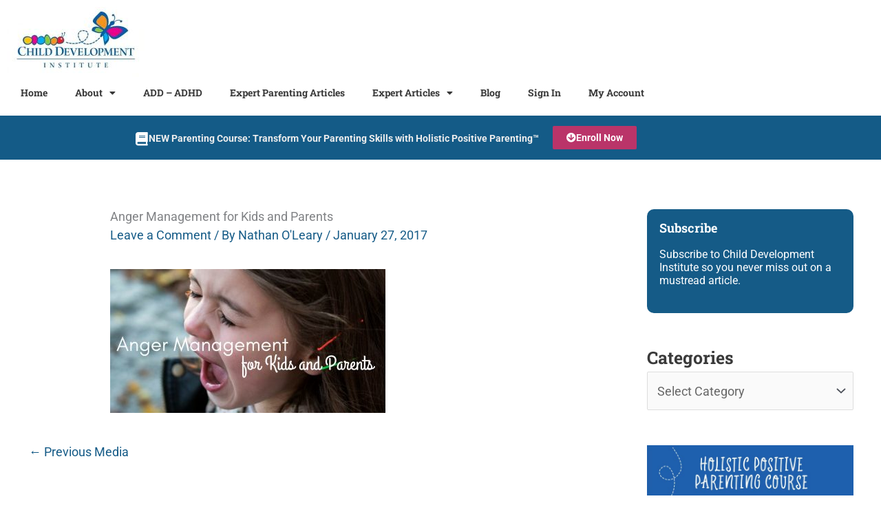

--- FILE ---
content_type: text/html; charset=UTF-8
request_url: https://childdevelopmentinfo.com/how-to-be-a-parent/angry_child/attachment/anger-management-for-kids-and-parents/
body_size: 37792
content:
<!DOCTYPE html><html lang="en-US"><head><meta charset="UTF-8"><meta name="viewport" content="width=device-width, initial-scale=1"><link rel="stylesheet" media="print" onload="this.onload=null;this.media='all';" id="ao_optimized_gfonts" href="https://fonts.googleapis.com/css?family=Roboto%3A400%2C%7CRoboto+Slab%3A700%2C&amp;display=swap"><link rel="profile" href="https://gmpg.org/xfn/11">  <script async src="https://www.googletagmanager.com/gtag/js?id=G-6NYWG76XFB"></script> <script>window.dataLayer = window.dataLayer || [];
  function gtag(){dataLayer.push(arguments);}
  gtag('js', new Date());

  gtag('config', 'G-6NYWG76XFB');</script>  <script id="cookieyes" type="text/javascript" src="https://cdn-cookieyes.com/client_data/9498e6d46d5da8c4e6148bef/script.js"></script> <meta name='robots' content='index, follow, max-image-preview:large, max-snippet:-1, max-video-preview:-1' /><link media="all" href="https://childdevelopmentinfo.com/wp-content/cache/autoptimize/css/autoptimize_80680a21856b8f84a2f644d74c9a2cfc.css" rel="stylesheet"><link media="only screen and (max-width: 768px)" href="https://childdevelopmentinfo.com/wp-content/cache/autoptimize/css/autoptimize_2b0a662740d3cc93a5476fc734a64c63.css" rel="stylesheet"><title>Anger Management for Kids and Parents - Child Development Institute</title><link rel="canonical" href="https://childdevelopmentinfo.com/how-to-be-a-parent/angry_child/attachment/anger-management-for-kids-and-parents/" /><meta property="og:locale" content="en_US" /><meta property="og:type" content="article" /><meta property="og:title" content="Anger Management for Kids and Parents - Child Development Institute" /><meta property="og:url" content="https://childdevelopmentinfo.com/how-to-be-a-parent/angry_child/attachment/anger-management-for-kids-and-parents/" /><meta property="og:site_name" content="Child Development Institute" /><meta property="article:publisher" content="https://www.facebook.com/ParentingTodayCDI" /><meta property="og:image" content="https://childdevelopmentinfo.com/how-to-be-a-parent/angry_child/attachment/anger-management-for-kids-and-parents" /><meta property="og:image:width" content="1200" /><meta property="og:image:height" content="628" /><meta property="og:image:type" content="image/jpeg" /><meta name="twitter:card" content="summary_large_image" /><meta name="twitter:site" content="@ParentingWeb" /> <script type="application/ld+json" class="yoast-schema-graph">{"@context":"https://schema.org","@graph":[{"@type":"WebPage","@id":"https://childdevelopmentinfo.com/how-to-be-a-parent/angry_child/attachment/anger-management-for-kids-and-parents/","url":"https://childdevelopmentinfo.com/how-to-be-a-parent/angry_child/attachment/anger-management-for-kids-and-parents/","name":"Anger Management for Kids and Parents - Child Development Institute","isPartOf":{"@id":"https://childdevelopmentinfo.com/#website"},"primaryImageOfPage":{"@id":"https://childdevelopmentinfo.com/how-to-be-a-parent/angry_child/attachment/anger-management-for-kids-and-parents/#primaryimage"},"image":{"@id":"https://childdevelopmentinfo.com/how-to-be-a-parent/angry_child/attachment/anger-management-for-kids-and-parents/#primaryimage"},"thumbnailUrl":"https://childdevelopmentinfo.com/wp-content/uploads/2011/09/Anger-Management-for-Kids-and-Parents.jpg","datePublished":"2017-01-27T20:30:38+00:00","breadcrumb":{"@id":"https://childdevelopmentinfo.com/how-to-be-a-parent/angry_child/attachment/anger-management-for-kids-and-parents/#breadcrumb"},"inLanguage":"en-US","potentialAction":[{"@type":"ReadAction","target":["https://childdevelopmentinfo.com/how-to-be-a-parent/angry_child/attachment/anger-management-for-kids-and-parents/"]}]},{"@type":"ImageObject","inLanguage":"en-US","@id":"https://childdevelopmentinfo.com/how-to-be-a-parent/angry_child/attachment/anger-management-for-kids-and-parents/#primaryimage","url":"https://childdevelopmentinfo.com/wp-content/uploads/2011/09/Anger-Management-for-Kids-and-Parents.jpg","contentUrl":"https://childdevelopmentinfo.com/wp-content/uploads/2011/09/Anger-Management-for-Kids-and-Parents.jpg","width":1200,"height":628},{"@type":"BreadcrumbList","@id":"https://childdevelopmentinfo.com/how-to-be-a-parent/angry_child/attachment/anger-management-for-kids-and-parents/#breadcrumb","itemListElement":[{"@type":"ListItem","position":1,"name":"Home","item":"https://childdevelopmentinfo.com/"},{"@type":"ListItem","position":2,"name":"How To Be A Parent","item":"https://childdevelopmentinfo.com/how-to-be-a-parent/"},{"@type":"ListItem","position":3,"name":"Anger Management for Kids and Parents","item":"https://childdevelopmentinfo.com/how-to-be-a-parent/angry_child/"},{"@type":"ListItem","position":4,"name":"Anger Management for Kids and Parents"}]},{"@type":"WebSite","@id":"https://childdevelopmentinfo.com/#website","url":"https://childdevelopmentinfo.com/","name":"Child Development Institute","description":"Parenting articles, news and tips on raising happy, healthy, successful kids and teens.","publisher":{"@id":"https://childdevelopmentinfo.com/#organization"},"potentialAction":[{"@type":"SearchAction","target":{"@type":"EntryPoint","urlTemplate":"https://childdevelopmentinfo.com/?s={search_term_string}"},"query-input":{"@type":"PropertyValueSpecification","valueRequired":true,"valueName":"search_term_string"}}],"inLanguage":"en-US"},{"@type":"Organization","@id":"https://childdevelopmentinfo.com/#organization","name":"Child Development Institute","url":"https://childdevelopmentinfo.com/","logo":{"@type":"ImageObject","inLanguage":"en-US","@id":"https://childdevelopmentinfo.com/#/schema/logo/image/","url":"https://childdevelopmentinfo.com/wp-content/uploads/2020/09/Child_Development_Institute_Logo.jpg","contentUrl":"https://childdevelopmentinfo.com/wp-content/uploads/2020/09/Child_Development_Institute_Logo.jpg","width":600,"height":306,"caption":"Child Development Institute"},"image":{"@id":"https://childdevelopmentinfo.com/#/schema/logo/image/"},"sameAs":["https://www.facebook.com/ParentingTodayCDI","https://x.com/ParentingWeb","https://www.instagram.com/parentingtoday/","https://www.pinterest.com/parentinginfo/"]}]}</script> <link rel='dns-prefetch' href='//static.klaviyo.com' /><link rel='dns-prefetch' href='//capi-automation.s3.us-east-2.amazonaws.com' /><link href='https://fonts.gstatic.com' crossorigin='anonymous' rel='preconnect' /><link rel="alternate" type="application/rss+xml" title="Child Development Institute &raquo; Feed" href="https://childdevelopmentinfo.com/feed/" /><link rel="alternate" type="application/rss+xml" title="Child Development Institute &raquo; Comments Feed" href="https://childdevelopmentinfo.com/comments/feed/" /><link rel="alternate" type="application/rss+xml" title="Child Development Institute &raquo; Anger Management for Kids and Parents Comments Feed" href="https://childdevelopmentinfo.com/how-to-be-a-parent/angry_child/attachment/anger-management-for-kids-and-parents/feed/" /><link rel="alternate" title="oEmbed (JSON)" type="application/json+oembed" href="https://childdevelopmentinfo.com/wp-json/oembed/1.0/embed?url=https%3A%2F%2Fchilddevelopmentinfo.com%2Fhow-to-be-a-parent%2Fangry_child%2Fattachment%2Fanger-management-for-kids-and-parents%2F" /><link rel="alternate" title="oEmbed (XML)" type="text/xml+oembed" href="https://childdevelopmentinfo.com/wp-json/oembed/1.0/embed?url=https%3A%2F%2Fchilddevelopmentinfo.com%2Fhow-to-be-a-parent%2Fangry_child%2Fattachment%2Fanger-management-for-kids-and-parents%2F&#038;format=xml" /><style id='wp-img-auto-sizes-contain-inline-css'>img:is([sizes=auto i],[sizes^="auto," i]){contain-intrinsic-size:3000px 1500px}
/*# sourceURL=wp-img-auto-sizes-contain-inline-css */</style><link rel='stylesheet' id='astra-theme-dynamic-css' href='https://childdevelopmentinfo.com/wp-content/cache/autoptimize/css/autoptimize_single_7165bf35ba804af78b0240977170e5cc.css?ver=1769269658' media='all' /><style id='wp-emoji-styles-inline-css'>img.wp-smiley, img.emoji {
		display: inline !important;
		border: none !important;
		box-shadow: none !important;
		height: 1em !important;
		width: 1em !important;
		margin: 0 0.07em !important;
		vertical-align: -0.1em !important;
		background: none !important;
		padding: 0 !important;
	}
/*# sourceURL=wp-emoji-styles-inline-css */</style><style id='auto-amazon-links-unit-style-inline-css'>.aal-gutenberg-preview{max-height:400px;overflow:auto}

/*# sourceURL=https://childdevelopmentinfo.com/wp-content/plugins/amazon-auto-links/include/core/component/gutenberg/unit_block/build/style-index.css */</style><style id='global-styles-inline-css'>:root{--wp--preset--aspect-ratio--square: 1;--wp--preset--aspect-ratio--4-3: 4/3;--wp--preset--aspect-ratio--3-4: 3/4;--wp--preset--aspect-ratio--3-2: 3/2;--wp--preset--aspect-ratio--2-3: 2/3;--wp--preset--aspect-ratio--16-9: 16/9;--wp--preset--aspect-ratio--9-16: 9/16;--wp--preset--color--black: #000000;--wp--preset--color--cyan-bluish-gray: #abb8c3;--wp--preset--color--white: #ffffff;--wp--preset--color--pale-pink: #f78da7;--wp--preset--color--vivid-red: #cf2e2e;--wp--preset--color--luminous-vivid-orange: #ff6900;--wp--preset--color--luminous-vivid-amber: #fcb900;--wp--preset--color--light-green-cyan: #7bdcb5;--wp--preset--color--vivid-green-cyan: #00d084;--wp--preset--color--pale-cyan-blue: #8ed1fc;--wp--preset--color--vivid-cyan-blue: #0693e3;--wp--preset--color--vivid-purple: #9b51e0;--wp--preset--color--ast-global-color-0: var(--ast-global-color-0);--wp--preset--color--ast-global-color-1: var(--ast-global-color-1);--wp--preset--color--ast-global-color-2: var(--ast-global-color-2);--wp--preset--color--ast-global-color-3: var(--ast-global-color-3);--wp--preset--color--ast-global-color-4: var(--ast-global-color-4);--wp--preset--color--ast-global-color-5: var(--ast-global-color-5);--wp--preset--color--ast-global-color-6: var(--ast-global-color-6);--wp--preset--color--ast-global-color-7: var(--ast-global-color-7);--wp--preset--color--ast-global-color-8: var(--ast-global-color-8);--wp--preset--gradient--vivid-cyan-blue-to-vivid-purple: linear-gradient(135deg,rgb(6,147,227) 0%,rgb(155,81,224) 100%);--wp--preset--gradient--light-green-cyan-to-vivid-green-cyan: linear-gradient(135deg,rgb(122,220,180) 0%,rgb(0,208,130) 100%);--wp--preset--gradient--luminous-vivid-amber-to-luminous-vivid-orange: linear-gradient(135deg,rgb(252,185,0) 0%,rgb(255,105,0) 100%);--wp--preset--gradient--luminous-vivid-orange-to-vivid-red: linear-gradient(135deg,rgb(255,105,0) 0%,rgb(207,46,46) 100%);--wp--preset--gradient--very-light-gray-to-cyan-bluish-gray: linear-gradient(135deg,rgb(238,238,238) 0%,rgb(169,184,195) 100%);--wp--preset--gradient--cool-to-warm-spectrum: linear-gradient(135deg,rgb(74,234,220) 0%,rgb(151,120,209) 20%,rgb(207,42,186) 40%,rgb(238,44,130) 60%,rgb(251,105,98) 80%,rgb(254,248,76) 100%);--wp--preset--gradient--blush-light-purple: linear-gradient(135deg,rgb(255,206,236) 0%,rgb(152,150,240) 100%);--wp--preset--gradient--blush-bordeaux: linear-gradient(135deg,rgb(254,205,165) 0%,rgb(254,45,45) 50%,rgb(107,0,62) 100%);--wp--preset--gradient--luminous-dusk: linear-gradient(135deg,rgb(255,203,112) 0%,rgb(199,81,192) 50%,rgb(65,88,208) 100%);--wp--preset--gradient--pale-ocean: linear-gradient(135deg,rgb(255,245,203) 0%,rgb(182,227,212) 50%,rgb(51,167,181) 100%);--wp--preset--gradient--electric-grass: linear-gradient(135deg,rgb(202,248,128) 0%,rgb(113,206,126) 100%);--wp--preset--gradient--midnight: linear-gradient(135deg,rgb(2,3,129) 0%,rgb(40,116,252) 100%);--wp--preset--font-size--small: 13px;--wp--preset--font-size--medium: 20px;--wp--preset--font-size--large: 36px;--wp--preset--font-size--x-large: 42px;--wp--preset--spacing--20: 0.44rem;--wp--preset--spacing--30: 0.67rem;--wp--preset--spacing--40: 1rem;--wp--preset--spacing--50: 1.5rem;--wp--preset--spacing--60: 2.25rem;--wp--preset--spacing--70: 3.38rem;--wp--preset--spacing--80: 5.06rem;--wp--preset--shadow--natural: 6px 6px 9px rgba(0, 0, 0, 0.2);--wp--preset--shadow--deep: 12px 12px 50px rgba(0, 0, 0, 0.4);--wp--preset--shadow--sharp: 6px 6px 0px rgba(0, 0, 0, 0.2);--wp--preset--shadow--outlined: 6px 6px 0px -3px rgb(255, 255, 255), 6px 6px rgb(0, 0, 0);--wp--preset--shadow--crisp: 6px 6px 0px rgb(0, 0, 0);}:root { --wp--style--global--content-size: var(--wp--custom--ast-content-width-size);--wp--style--global--wide-size: var(--wp--custom--ast-wide-width-size); }:where(body) { margin: 0; }.wp-site-blocks > .alignleft { float: left; margin-right: 2em; }.wp-site-blocks > .alignright { float: right; margin-left: 2em; }.wp-site-blocks > .aligncenter { justify-content: center; margin-left: auto; margin-right: auto; }:where(.wp-site-blocks) > * { margin-block-start: 24px; margin-block-end: 0; }:where(.wp-site-blocks) > :first-child { margin-block-start: 0; }:where(.wp-site-blocks) > :last-child { margin-block-end: 0; }:root { --wp--style--block-gap: 24px; }:root :where(.is-layout-flow) > :first-child{margin-block-start: 0;}:root :where(.is-layout-flow) > :last-child{margin-block-end: 0;}:root :where(.is-layout-flow) > *{margin-block-start: 24px;margin-block-end: 0;}:root :where(.is-layout-constrained) > :first-child{margin-block-start: 0;}:root :where(.is-layout-constrained) > :last-child{margin-block-end: 0;}:root :where(.is-layout-constrained) > *{margin-block-start: 24px;margin-block-end: 0;}:root :where(.is-layout-flex){gap: 24px;}:root :where(.is-layout-grid){gap: 24px;}.is-layout-flow > .alignleft{float: left;margin-inline-start: 0;margin-inline-end: 2em;}.is-layout-flow > .alignright{float: right;margin-inline-start: 2em;margin-inline-end: 0;}.is-layout-flow > .aligncenter{margin-left: auto !important;margin-right: auto !important;}.is-layout-constrained > .alignleft{float: left;margin-inline-start: 0;margin-inline-end: 2em;}.is-layout-constrained > .alignright{float: right;margin-inline-start: 2em;margin-inline-end: 0;}.is-layout-constrained > .aligncenter{margin-left: auto !important;margin-right: auto !important;}.is-layout-constrained > :where(:not(.alignleft):not(.alignright):not(.alignfull)){max-width: var(--wp--style--global--content-size);margin-left: auto !important;margin-right: auto !important;}.is-layout-constrained > .alignwide{max-width: var(--wp--style--global--wide-size);}body .is-layout-flex{display: flex;}.is-layout-flex{flex-wrap: wrap;align-items: center;}.is-layout-flex > :is(*, div){margin: 0;}body .is-layout-grid{display: grid;}.is-layout-grid > :is(*, div){margin: 0;}body{padding-top: 0px;padding-right: 0px;padding-bottom: 0px;padding-left: 0px;}a:where(:not(.wp-element-button)){text-decoration: none;}:root :where(.wp-element-button, .wp-block-button__link){background-color: #32373c;border-width: 0;color: #fff;font-family: inherit;font-size: inherit;font-style: inherit;font-weight: inherit;letter-spacing: inherit;line-height: inherit;padding-top: calc(0.667em + 2px);padding-right: calc(1.333em + 2px);padding-bottom: calc(0.667em + 2px);padding-left: calc(1.333em + 2px);text-decoration: none;text-transform: inherit;}.has-black-color{color: var(--wp--preset--color--black) !important;}.has-cyan-bluish-gray-color{color: var(--wp--preset--color--cyan-bluish-gray) !important;}.has-white-color{color: var(--wp--preset--color--white) !important;}.has-pale-pink-color{color: var(--wp--preset--color--pale-pink) !important;}.has-vivid-red-color{color: var(--wp--preset--color--vivid-red) !important;}.has-luminous-vivid-orange-color{color: var(--wp--preset--color--luminous-vivid-orange) !important;}.has-luminous-vivid-amber-color{color: var(--wp--preset--color--luminous-vivid-amber) !important;}.has-light-green-cyan-color{color: var(--wp--preset--color--light-green-cyan) !important;}.has-vivid-green-cyan-color{color: var(--wp--preset--color--vivid-green-cyan) !important;}.has-pale-cyan-blue-color{color: var(--wp--preset--color--pale-cyan-blue) !important;}.has-vivid-cyan-blue-color{color: var(--wp--preset--color--vivid-cyan-blue) !important;}.has-vivid-purple-color{color: var(--wp--preset--color--vivid-purple) !important;}.has-ast-global-color-0-color{color: var(--wp--preset--color--ast-global-color-0) !important;}.has-ast-global-color-1-color{color: var(--wp--preset--color--ast-global-color-1) !important;}.has-ast-global-color-2-color{color: var(--wp--preset--color--ast-global-color-2) !important;}.has-ast-global-color-3-color{color: var(--wp--preset--color--ast-global-color-3) !important;}.has-ast-global-color-4-color{color: var(--wp--preset--color--ast-global-color-4) !important;}.has-ast-global-color-5-color{color: var(--wp--preset--color--ast-global-color-5) !important;}.has-ast-global-color-6-color{color: var(--wp--preset--color--ast-global-color-6) !important;}.has-ast-global-color-7-color{color: var(--wp--preset--color--ast-global-color-7) !important;}.has-ast-global-color-8-color{color: var(--wp--preset--color--ast-global-color-8) !important;}.has-black-background-color{background-color: var(--wp--preset--color--black) !important;}.has-cyan-bluish-gray-background-color{background-color: var(--wp--preset--color--cyan-bluish-gray) !important;}.has-white-background-color{background-color: var(--wp--preset--color--white) !important;}.has-pale-pink-background-color{background-color: var(--wp--preset--color--pale-pink) !important;}.has-vivid-red-background-color{background-color: var(--wp--preset--color--vivid-red) !important;}.has-luminous-vivid-orange-background-color{background-color: var(--wp--preset--color--luminous-vivid-orange) !important;}.has-luminous-vivid-amber-background-color{background-color: var(--wp--preset--color--luminous-vivid-amber) !important;}.has-light-green-cyan-background-color{background-color: var(--wp--preset--color--light-green-cyan) !important;}.has-vivid-green-cyan-background-color{background-color: var(--wp--preset--color--vivid-green-cyan) !important;}.has-pale-cyan-blue-background-color{background-color: var(--wp--preset--color--pale-cyan-blue) !important;}.has-vivid-cyan-blue-background-color{background-color: var(--wp--preset--color--vivid-cyan-blue) !important;}.has-vivid-purple-background-color{background-color: var(--wp--preset--color--vivid-purple) !important;}.has-ast-global-color-0-background-color{background-color: var(--wp--preset--color--ast-global-color-0) !important;}.has-ast-global-color-1-background-color{background-color: var(--wp--preset--color--ast-global-color-1) !important;}.has-ast-global-color-2-background-color{background-color: var(--wp--preset--color--ast-global-color-2) !important;}.has-ast-global-color-3-background-color{background-color: var(--wp--preset--color--ast-global-color-3) !important;}.has-ast-global-color-4-background-color{background-color: var(--wp--preset--color--ast-global-color-4) !important;}.has-ast-global-color-5-background-color{background-color: var(--wp--preset--color--ast-global-color-5) !important;}.has-ast-global-color-6-background-color{background-color: var(--wp--preset--color--ast-global-color-6) !important;}.has-ast-global-color-7-background-color{background-color: var(--wp--preset--color--ast-global-color-7) !important;}.has-ast-global-color-8-background-color{background-color: var(--wp--preset--color--ast-global-color-8) !important;}.has-black-border-color{border-color: var(--wp--preset--color--black) !important;}.has-cyan-bluish-gray-border-color{border-color: var(--wp--preset--color--cyan-bluish-gray) !important;}.has-white-border-color{border-color: var(--wp--preset--color--white) !important;}.has-pale-pink-border-color{border-color: var(--wp--preset--color--pale-pink) !important;}.has-vivid-red-border-color{border-color: var(--wp--preset--color--vivid-red) !important;}.has-luminous-vivid-orange-border-color{border-color: var(--wp--preset--color--luminous-vivid-orange) !important;}.has-luminous-vivid-amber-border-color{border-color: var(--wp--preset--color--luminous-vivid-amber) !important;}.has-light-green-cyan-border-color{border-color: var(--wp--preset--color--light-green-cyan) !important;}.has-vivid-green-cyan-border-color{border-color: var(--wp--preset--color--vivid-green-cyan) !important;}.has-pale-cyan-blue-border-color{border-color: var(--wp--preset--color--pale-cyan-blue) !important;}.has-vivid-cyan-blue-border-color{border-color: var(--wp--preset--color--vivid-cyan-blue) !important;}.has-vivid-purple-border-color{border-color: var(--wp--preset--color--vivid-purple) !important;}.has-ast-global-color-0-border-color{border-color: var(--wp--preset--color--ast-global-color-0) !important;}.has-ast-global-color-1-border-color{border-color: var(--wp--preset--color--ast-global-color-1) !important;}.has-ast-global-color-2-border-color{border-color: var(--wp--preset--color--ast-global-color-2) !important;}.has-ast-global-color-3-border-color{border-color: var(--wp--preset--color--ast-global-color-3) !important;}.has-ast-global-color-4-border-color{border-color: var(--wp--preset--color--ast-global-color-4) !important;}.has-ast-global-color-5-border-color{border-color: var(--wp--preset--color--ast-global-color-5) !important;}.has-ast-global-color-6-border-color{border-color: var(--wp--preset--color--ast-global-color-6) !important;}.has-ast-global-color-7-border-color{border-color: var(--wp--preset--color--ast-global-color-7) !important;}.has-ast-global-color-8-border-color{border-color: var(--wp--preset--color--ast-global-color-8) !important;}.has-vivid-cyan-blue-to-vivid-purple-gradient-background{background: var(--wp--preset--gradient--vivid-cyan-blue-to-vivid-purple) !important;}.has-light-green-cyan-to-vivid-green-cyan-gradient-background{background: var(--wp--preset--gradient--light-green-cyan-to-vivid-green-cyan) !important;}.has-luminous-vivid-amber-to-luminous-vivid-orange-gradient-background{background: var(--wp--preset--gradient--luminous-vivid-amber-to-luminous-vivid-orange) !important;}.has-luminous-vivid-orange-to-vivid-red-gradient-background{background: var(--wp--preset--gradient--luminous-vivid-orange-to-vivid-red) !important;}.has-very-light-gray-to-cyan-bluish-gray-gradient-background{background: var(--wp--preset--gradient--very-light-gray-to-cyan-bluish-gray) !important;}.has-cool-to-warm-spectrum-gradient-background{background: var(--wp--preset--gradient--cool-to-warm-spectrum) !important;}.has-blush-light-purple-gradient-background{background: var(--wp--preset--gradient--blush-light-purple) !important;}.has-blush-bordeaux-gradient-background{background: var(--wp--preset--gradient--blush-bordeaux) !important;}.has-luminous-dusk-gradient-background{background: var(--wp--preset--gradient--luminous-dusk) !important;}.has-pale-ocean-gradient-background{background: var(--wp--preset--gradient--pale-ocean) !important;}.has-electric-grass-gradient-background{background: var(--wp--preset--gradient--electric-grass) !important;}.has-midnight-gradient-background{background: var(--wp--preset--gradient--midnight) !important;}.has-small-font-size{font-size: var(--wp--preset--font-size--small) !important;}.has-medium-font-size{font-size: var(--wp--preset--font-size--medium) !important;}.has-large-font-size{font-size: var(--wp--preset--font-size--large) !important;}.has-x-large-font-size{font-size: var(--wp--preset--font-size--x-large) !important;}
:root :where(.wp-block-pullquote){font-size: 1.5em;line-height: 1.6;}
/*# sourceURL=global-styles-inline-css */</style><style id='woocommerce-general-inline-css'>.woocommerce .woocommerce-result-count, .woocommerce-page .woocommerce-result-count {
						float: left;
					}

					.woocommerce .woocommerce-ordering {
						float: right;
						margin-bottom: 2.5em;
					}
				
					.woocommerce-js a.button, .woocommerce button.button, .woocommerce input.button, .woocommerce #respond input#submit {
						font-size: 100%;
						line-height: 1;
						text-decoration: none;
						overflow: visible;
						padding: 0.5em 0.75em;
						font-weight: 700;
						border-radius: 3px;
						color: $secondarytext;
						background-color: $secondary;
						border: 0;
					}
					.woocommerce-js a.button:hover, .woocommerce button.button:hover, .woocommerce input.button:hover, .woocommerce #respond input#submit:hover {
						background-color: #dad8da;
						background-image: none;
						color: #515151;
					}
				#customer_details h3:not(.elementor-widget-woocommerce-checkout-page h3){font-size:1.2rem;padding:20px 0 14px;margin:0 0 20px;border-bottom:1px solid var(--ast-border-color);font-weight:700;}form #order_review_heading:not(.elementor-widget-woocommerce-checkout-page #order_review_heading){border-width:2px 2px 0 2px;border-style:solid;font-size:1.2rem;margin:0;padding:1.5em 1.5em 1em;border-color:var(--ast-border-color);font-weight:700;}.woocommerce-Address h3, .cart-collaterals h2{font-size:1.2rem;padding:.7em 1em;}.woocommerce-cart .cart-collaterals .cart_totals>h2{font-weight:700;}form #order_review:not(.elementor-widget-woocommerce-checkout-page #order_review){padding:0 2em;border-width:0 2px 2px;border-style:solid;border-color:var(--ast-border-color);}ul#shipping_method li:not(.elementor-widget-woocommerce-cart #shipping_method li){margin:0;padding:0.25em 0 0.25em 22px;text-indent:-22px;list-style:none outside;}.woocommerce span.onsale, .wc-block-grid__product .wc-block-grid__product-onsale{background-color:#155b87;color:#ffffff;}.woocommerce-message, .woocommerce-info{border-top-color:#155b87;}.woocommerce-message::before,.woocommerce-info::before{color:#155b87;}.woocommerce ul.products li.product .price, .woocommerce div.product p.price, .woocommerce div.product span.price, .widget_layered_nav_filters ul li.chosen a, .woocommerce-page ul.products li.product .ast-woo-product-category, .wc-layered-nav-rating a{color:#383838;}.woocommerce nav.woocommerce-pagination ul,.woocommerce nav.woocommerce-pagination ul li{border-color:#155b87;}.woocommerce nav.woocommerce-pagination ul li a:focus, .woocommerce nav.woocommerce-pagination ul li a:hover, .woocommerce nav.woocommerce-pagination ul li span.current{background:#155b87;color:#ffffff;}.woocommerce-MyAccount-navigation-link.is-active a{color:#383838;}.woocommerce .widget_price_filter .ui-slider .ui-slider-range, .woocommerce .widget_price_filter .ui-slider .ui-slider-handle{background-color:#155b87;}.woocommerce .star-rating, .woocommerce .comment-form-rating .stars a, .woocommerce .star-rating::before{color:var(--ast-global-color-3);}.woocommerce div.product .woocommerce-tabs ul.tabs li.active:before,  .woocommerce div.ast-product-tabs-layout-vertical .woocommerce-tabs ul.tabs li:hover::before{background:#155b87;}.ast-site-header-cart a{color:#383838;}.ast-site-header-cart a:focus, .ast-site-header-cart a:hover, .ast-site-header-cart .current-menu-item a{color:#155b87;}.ast-cart-menu-wrap .count, .ast-cart-menu-wrap .count:after{border-color:#155b87;color:#155b87;}.ast-cart-menu-wrap:hover .count{color:#ffffff;background-color:#155b87;}.ast-site-header-cart .widget_shopping_cart .total .woocommerce-Price-amount{color:#155b87;}.woocommerce a.remove:hover, .ast-woocommerce-cart-menu .main-header-menu .woocommerce-custom-menu-item .menu-item:hover > .menu-link.remove:hover{color:#155b87;border-color:#155b87;background-color:#ffffff;}.ast-site-header-cart .widget_shopping_cart .buttons .button.checkout, .woocommerce .widget_shopping_cart .woocommerce-mini-cart__buttons .checkout.wc-forward{color:#ffffff;border-color:#383838;background-color:#383838;}.site-header .ast-site-header-cart-data .button.wc-forward, .site-header .ast-site-header-cart-data .button.wc-forward:hover{color:#ffffff;}.below-header-user-select .ast-site-header-cart .widget, .ast-above-header-section .ast-site-header-cart .widget a, .below-header-user-select .ast-site-header-cart .widget_shopping_cart a{color:#383838;}.below-header-user-select .ast-site-header-cart .widget_shopping_cart a:hover, .ast-above-header-section .ast-site-header-cart .widget_shopping_cart a:hover, .below-header-user-select .ast-site-header-cart .widget_shopping_cart a.remove:hover, .ast-above-header-section .ast-site-header-cart .widget_shopping_cart a.remove:hover{color:#155b87;}.woocommerce .woocommerce-cart-form button[name="update_cart"]:disabled{color:#ffffff;}.woocommerce #content table.cart .button[name="apply_coupon"], .woocommerce-page #content table.cart .button[name="apply_coupon"]{padding:10px 40px;}.woocommerce table.cart td.actions .button, .woocommerce #content table.cart td.actions .button, .woocommerce-page table.cart td.actions .button, .woocommerce-page #content table.cart td.actions .button{line-height:1;border-width:1px;border-style:solid;}.woocommerce ul.products li.product .button, .woocommerce-page ul.products li.product .button{line-height:1.3;}.woocommerce-js a.button, .woocommerce button.button, .woocommerce .woocommerce-message a.button, .woocommerce #respond input#submit.alt, .woocommerce-js a.button.alt, .woocommerce button.button.alt, .woocommerce input.button.alt, .woocommerce input.button,.woocommerce input.button:disabled, .woocommerce input.button:disabled[disabled], .woocommerce input.button:disabled:hover, .woocommerce input.button:disabled[disabled]:hover, .woocommerce #respond input#submit, .woocommerce button.button.alt.disabled, .wc-block-grid__products .wc-block-grid__product .wp-block-button__link, .wc-block-grid__product-onsale{color:#ffffff;border-color:#155b87;background-color:#155b87;}.woocommerce-js a.button:hover, .woocommerce button.button:hover, .woocommerce .woocommerce-message a.button:hover,.woocommerce #respond input#submit:hover,.woocommerce #respond input#submit.alt:hover, .woocommerce-js a.button.alt:hover, .woocommerce button.button.alt:hover, .woocommerce input.button.alt:hover, .woocommerce input.button:hover, .woocommerce button.button.alt.disabled:hover, .wc-block-grid__products .wc-block-grid__product .wp-block-button__link:hover{color:#ffffff;border-color:#383838;background-color:#383838;}.woocommerce-js a.button, .woocommerce button.button, .woocommerce .woocommerce-message a.button, .woocommerce #respond input#submit.alt, .woocommerce-js a.button.alt, .woocommerce button.button.alt, .woocommerce input.button.alt, .woocommerce input.button,.woocommerce-cart table.cart td.actions .button, .woocommerce form.checkout_coupon .button, .woocommerce #respond input#submit, .wc-block-grid__products .wc-block-grid__product .wp-block-button__link{padding-top:10px;padding-right:40px;padding-bottom:10px;padding-left:40px;}.woocommerce ul.products li.product a, .woocommerce-js a.button:hover, .woocommerce button.button:hover, .woocommerce input.button:hover, .woocommerce #respond input#submit:hover{text-decoration:none;}.woocommerce .up-sells h2, .woocommerce .related.products h2, .woocommerce .woocommerce-tabs h2{font-size:1.5rem;}.woocommerce h2, .woocommerce-account h2{font-size:1.625rem;}.woocommerce ul.product-categories > li ul li:before{content:"\e900";padding:0 5px 0 5px;display:inline-block;font-family:Astra;transform:rotate(-90deg);font-size:0.7rem;}.ast-site-header-cart i.astra-icon:before{font-family:Astra;}.ast-icon-shopping-cart:before{content:"\f07a";}.ast-icon-shopping-bag:before{content:"\f290";}.ast-icon-shopping-basket:before{content:"\f291";}.ast-icon-shopping-cart svg{height:.82em;}.ast-icon-shopping-bag svg{height:1em;width:1em;}.ast-icon-shopping-basket svg{height:1.15em;width:1.2em;}.ast-site-header-cart.ast-menu-cart-outline .ast-addon-cart-wrap, .ast-site-header-cart.ast-menu-cart-fill .ast-addon-cart-wrap {line-height:1;}.ast-site-header-cart.ast-menu-cart-fill i.astra-icon{ font-size:1.1em;}li.woocommerce-custom-menu-item .ast-site-header-cart i.astra-icon:after{ padding-left:2px;}.ast-hfb-header .ast-addon-cart-wrap{ padding:0.4em;}.ast-header-break-point.ast-header-custom-item-outside .ast-woo-header-cart-info-wrap{ display:none;}.ast-site-header-cart i.astra-icon:after{ background:#155b87;}@media (min-width:545px) and (max-width:768px){.woocommerce.tablet-columns-6 ul.products li.product, .woocommerce-page.tablet-columns-6 ul.products li.product{width:calc(16.66% - 16.66px);}.woocommerce.tablet-columns-5 ul.products li.product, .woocommerce-page.tablet-columns-5 ul.products li.product{width:calc(20% - 16px);}.woocommerce.tablet-columns-4 ul.products li.product, .woocommerce-page.tablet-columns-4 ul.products li.product{width:calc(25% - 15px);}.woocommerce.tablet-columns-3 ul.products li.product, .woocommerce-page.tablet-columns-3 ul.products li.product{width:calc(33.33% - 14px);}.woocommerce.tablet-columns-2 ul.products li.product, .woocommerce-page.tablet-columns-2 ul.products li.product{width:calc(50% - 10px);}.woocommerce.tablet-columns-1 ul.products li.product, .woocommerce-page.tablet-columns-1 ul.products li.product{width:100%;}.woocommerce div.product .related.products ul.products li.product{width:calc(33.33% - 14px);}}@media (min-width:545px) and (max-width:768px){.woocommerce[class*="columns-"].columns-3 > ul.products li.product, .woocommerce[class*="columns-"].columns-4 > ul.products li.product, .woocommerce[class*="columns-"].columns-5 > ul.products li.product, .woocommerce[class*="columns-"].columns-6 > ul.products li.product{width:calc(33.33% - 14px);margin-right:20px;}.woocommerce[class*="columns-"].columns-3 > ul.products li.product:nth-child(3n), .woocommerce[class*="columns-"].columns-4 > ul.products li.product:nth-child(3n), .woocommerce[class*="columns-"].columns-5 > ul.products li.product:nth-child(3n), .woocommerce[class*="columns-"].columns-6 > ul.products li.product:nth-child(3n){margin-right:0;clear:right;}.woocommerce[class*="columns-"].columns-3 > ul.products li.product:nth-child(3n+1), .woocommerce[class*="columns-"].columns-4 > ul.products li.product:nth-child(3n+1), .woocommerce[class*="columns-"].columns-5 > ul.products li.product:nth-child(3n+1), .woocommerce[class*="columns-"].columns-6 > ul.products li.product:nth-child(3n+1){clear:left;}.woocommerce[class*="columns-"] ul.products li.product:nth-child(n), .woocommerce-page[class*="columns-"] ul.products li.product:nth-child(n){margin-right:20px;clear:none;}.woocommerce.tablet-columns-2 ul.products li.product:nth-child(2n), .woocommerce-page.tablet-columns-2 ul.products li.product:nth-child(2n), .woocommerce.tablet-columns-3 ul.products li.product:nth-child(3n), .woocommerce-page.tablet-columns-3 ul.products li.product:nth-child(3n), .woocommerce.tablet-columns-4 ul.products li.product:nth-child(4n), .woocommerce-page.tablet-columns-4 ul.products li.product:nth-child(4n), .woocommerce.tablet-columns-5 ul.products li.product:nth-child(5n), .woocommerce-page.tablet-columns-5 ul.products li.product:nth-child(5n), .woocommerce.tablet-columns-6 ul.products li.product:nth-child(6n), .woocommerce-page.tablet-columns-6 ul.products li.product:nth-child(6n){margin-right:0;clear:right;}.woocommerce.tablet-columns-2 ul.products li.product:nth-child(2n+1), .woocommerce-page.tablet-columns-2 ul.products li.product:nth-child(2n+1), .woocommerce.tablet-columns-3 ul.products li.product:nth-child(3n+1), .woocommerce-page.tablet-columns-3 ul.products li.product:nth-child(3n+1), .woocommerce.tablet-columns-4 ul.products li.product:nth-child(4n+1), .woocommerce-page.tablet-columns-4 ul.products li.product:nth-child(4n+1), .woocommerce.tablet-columns-5 ul.products li.product:nth-child(5n+1), .woocommerce-page.tablet-columns-5 ul.products li.product:nth-child(5n+1), .woocommerce.tablet-columns-6 ul.products li.product:nth-child(6n+1), .woocommerce-page.tablet-columns-6 ul.products li.product:nth-child(6n+1){clear:left;}.woocommerce div.product .related.products ul.products li.product:nth-child(3n), .woocommerce-page.tablet-columns-1 .site-main ul.products li.product{margin-right:0;clear:right;}.woocommerce div.product .related.products ul.products li.product:nth-child(3n+1){clear:left;}}@media (min-width:769px){.woocommerce form.checkout_coupon{width:50%;}.woocommerce #reviews #comments{float:left;}.woocommerce #reviews #review_form_wrapper{float:right;}}@media (max-width:768px){.ast-header-break-point.ast-woocommerce-cart-menu .header-main-layout-1.ast-mobile-header-stack.ast-no-menu-items .ast-site-header-cart, .ast-header-break-point.ast-woocommerce-cart-menu .header-main-layout-3.ast-mobile-header-stack.ast-no-menu-items .ast-site-header-cart{padding-right:0;padding-left:0;}.ast-header-break-point.ast-woocommerce-cart-menu .header-main-layout-1.ast-mobile-header-stack .main-header-bar{text-align:center;}.ast-header-break-point.ast-woocommerce-cart-menu .header-main-layout-1.ast-mobile-header-stack .ast-site-header-cart, .ast-header-break-point.ast-woocommerce-cart-menu .header-main-layout-1.ast-mobile-header-stack .ast-mobile-menu-buttons{display:inline-block;}.ast-header-break-point.ast-woocommerce-cart-menu .header-main-layout-2.ast-mobile-header-inline .site-branding{flex:auto;}.ast-header-break-point.ast-woocommerce-cart-menu .header-main-layout-3.ast-mobile-header-stack .site-branding{flex:0 0 100%;}.ast-header-break-point.ast-woocommerce-cart-menu .header-main-layout-3.ast-mobile-header-stack .main-header-container{display:flex;justify-content:center;}.woocommerce-cart .woocommerce-shipping-calculator .button{width:100%;}.woocommerce div.product div.images, .woocommerce div.product div.summary, .woocommerce #content div.product div.images, .woocommerce #content div.product div.summary, .woocommerce-page div.product div.images, .woocommerce-page div.product div.summary, .woocommerce-page #content div.product div.images, .woocommerce-page #content div.product div.summary{float:none;width:100%;}.woocommerce-cart table.cart td.actions .ast-return-to-shop{display:block;text-align:center;margin-top:1em;}}@media (max-width:544px){.ast-separate-container .ast-woocommerce-container{padding:.54em 1em 1.33333em;}.woocommerce-message, .woocommerce-error, .woocommerce-info{display:flex;flex-wrap:wrap;}.woocommerce-message a.button, .woocommerce-error a.button, .woocommerce-info a.button{order:1;margin-top:.5em;}.woocommerce .woocommerce-ordering, .woocommerce-page .woocommerce-ordering{float:none;margin-bottom:2em;}.woocommerce table.cart td.actions .button, .woocommerce #content table.cart td.actions .button, .woocommerce-page table.cart td.actions .button, .woocommerce-page #content table.cart td.actions .button{padding-left:1em;padding-right:1em;}.woocommerce #content table.cart .button, .woocommerce-page #content table.cart .button{width:100%;}.woocommerce #content table.cart td.actions .coupon, .woocommerce-page #content table.cart td.actions .coupon{float:none;}.woocommerce #content table.cart td.actions .coupon .button, .woocommerce-page #content table.cart td.actions .coupon .button{flex:1;}.woocommerce #content div.product .woocommerce-tabs ul.tabs li a, .woocommerce-page #content div.product .woocommerce-tabs ul.tabs li a{display:block;}.woocommerce ul.products a.button, .woocommerce-page ul.products a.button{padding:0.5em 0.75em;}.woocommerce div.product .related.products ul.products li.product, .woocommerce.mobile-columns-2 ul.products li.product, .woocommerce-page.mobile-columns-2 ul.products li.product{width:calc(50% - 10px);}.woocommerce.mobile-columns-6 ul.products li.product, .woocommerce-page.mobile-columns-6 ul.products li.product{width:calc(16.66% - 16.66px);}.woocommerce.mobile-columns-5 ul.products li.product, .woocommerce-page.mobile-columns-5 ul.products li.product{width:calc(20% - 16px);}.woocommerce.mobile-columns-4 ul.products li.product, .woocommerce-page.mobile-columns-4 ul.products li.product{width:calc(25% - 15px);}.woocommerce.mobile-columns-3 ul.products li.product, .woocommerce-page.mobile-columns-3 ul.products li.product{width:calc(33.33% - 14px);}.woocommerce.mobile-columns-1 ul.products li.product, .woocommerce-page.mobile-columns-1 ul.products li.product{width:100%;}}@media (max-width:544px){.woocommerce ul.products a.button.loading::after, .woocommerce-page ul.products a.button.loading::after{display:inline-block;margin-left:5px;position:initial;}.woocommerce.mobile-columns-1 .site-main ul.products li.product:nth-child(n), .woocommerce-page.mobile-columns-1 .site-main ul.products li.product:nth-child(n){margin-right:0;}.woocommerce #content div.product .woocommerce-tabs ul.tabs li, .woocommerce-page #content div.product .woocommerce-tabs ul.tabs li{display:block;margin-right:0;}.woocommerce[class*="columns-"].columns-3 > ul.products li.product, .woocommerce[class*="columns-"].columns-4 > ul.products li.product, .woocommerce[class*="columns-"].columns-5 > ul.products li.product, .woocommerce[class*="columns-"].columns-6 > ul.products li.product{width:calc(50% - 10px);margin-right:20px;}.woocommerce[class*="columns-"] ul.products li.product:nth-child(n), .woocommerce-page[class*="columns-"] ul.products li.product:nth-child(n){margin-right:20px;clear:none;}.woocommerce-page[class*=columns-].columns-3>ul.products li.product:nth-child(2n), .woocommerce-page[class*=columns-].columns-4>ul.products li.product:nth-child(2n), .woocommerce-page[class*=columns-].columns-5>ul.products li.product:nth-child(2n), .woocommerce-page[class*=columns-].columns-6>ul.products li.product:nth-child(2n), .woocommerce[class*=columns-].columns-3>ul.products li.product:nth-child(2n), .woocommerce[class*=columns-].columns-4>ul.products li.product:nth-child(2n), .woocommerce[class*=columns-].columns-5>ul.products li.product:nth-child(2n), .woocommerce[class*=columns-].columns-6>ul.products li.product:nth-child(2n){margin-right:0;clear:right;}.woocommerce[class*="columns-"].columns-3 > ul.products li.product:nth-child(2n+1), .woocommerce[class*="columns-"].columns-4 > ul.products li.product:nth-child(2n+1), .woocommerce[class*="columns-"].columns-5 > ul.products li.product:nth-child(2n+1), .woocommerce[class*="columns-"].columns-6 > ul.products li.product:nth-child(2n+1){clear:left;}.woocommerce-page[class*=columns-] ul.products li.product:nth-child(n), .woocommerce[class*=columns-] ul.products li.product:nth-child(n){margin-right:20px;clear:none;}.woocommerce.mobile-columns-6 ul.products li.product:nth-child(6n), .woocommerce-page.mobile-columns-6 ul.products li.product:nth-child(6n), .woocommerce.mobile-columns-5 ul.products li.product:nth-child(5n), .woocommerce-page.mobile-columns-5 ul.products li.product:nth-child(5n), .woocommerce.mobile-columns-4 ul.products li.product:nth-child(4n), .woocommerce-page.mobile-columns-4 ul.products li.product:nth-child(4n), .woocommerce.mobile-columns-3 ul.products li.product:nth-child(3n), .woocommerce-page.mobile-columns-3 ul.products li.product:nth-child(3n), .woocommerce.mobile-columns-2 ul.products li.product:nth-child(2n), .woocommerce-page.mobile-columns-2 ul.products li.product:nth-child(2n), .woocommerce div.product .related.products ul.products li.product:nth-child(2n){margin-right:0;clear:right;}.woocommerce.mobile-columns-6 ul.products li.product:nth-child(6n+1), .woocommerce-page.mobile-columns-6 ul.products li.product:nth-child(6n+1), .woocommerce.mobile-columns-5 ul.products li.product:nth-child(5n+1), .woocommerce-page.mobile-columns-5 ul.products li.product:nth-child(5n+1), .woocommerce.mobile-columns-4 ul.products li.product:nth-child(4n+1), .woocommerce-page.mobile-columns-4 ul.products li.product:nth-child(4n+1), .woocommerce.mobile-columns-3 ul.products li.product:nth-child(3n+1), .woocommerce-page.mobile-columns-3 ul.products li.product:nth-child(3n+1), .woocommerce.mobile-columns-2 ul.products li.product:nth-child(2n+1), .woocommerce-page.mobile-columns-2 ul.products li.product:nth-child(2n+1), .woocommerce div.product .related.products ul.products li.product:nth-child(2n+1){clear:left;}}@media (min-width:769px){.ast-woo-shop-archive .site-content > .ast-container{max-width:1240px;}}@media (min-width:769px){.woocommerce #content .ast-woocommerce-container div.product div.images, .woocommerce .ast-woocommerce-container div.product div.images, .woocommerce-page #content .ast-woocommerce-container div.product div.images, .woocommerce-page .ast-woocommerce-container div.product div.images{width:50%;}.woocommerce #content .ast-woocommerce-container div.product div.summary, .woocommerce .ast-woocommerce-container div.product div.summary, .woocommerce-page #content .ast-woocommerce-container div.product div.summary, .woocommerce-page .ast-woocommerce-container div.product div.summary{width:46%;}.woocommerce.woocommerce-checkout form #customer_details.col2-set .col-1, .woocommerce.woocommerce-checkout form #customer_details.col2-set .col-2, .woocommerce-page.woocommerce-checkout form #customer_details.col2-set .col-1, .woocommerce-page.woocommerce-checkout form #customer_details.col2-set .col-2{float:none;width:auto;}}.widget_product_search button{flex:0 0 auto;padding:10px 20px;}@media (min-width:769px){.woocommerce.woocommerce-checkout form #customer_details.col2-set, .woocommerce-page.woocommerce-checkout form #customer_details.col2-set{width:55%;float:left;margin-right:4.347826087%;}.woocommerce.woocommerce-checkout form #order_review, .woocommerce.woocommerce-checkout form #order_review_heading, .woocommerce-page.woocommerce-checkout form #order_review, .woocommerce-page.woocommerce-checkout form #order_review_heading{width:40%;float:right;margin-right:0;clear:right;}}select, .select2-container .select2-selection--single{background-image:url("data:image/svg+xml,%3Csvg class='ast-arrow-svg' xmlns='http://www.w3.org/2000/svg' xmlns:xlink='http://www.w3.org/1999/xlink' version='1.1' x='0px' y='0px' width='26px' height='16.043px' fill='%234B4F58' viewBox='57 35.171 26 16.043' enable-background='new 57 35.171 26 16.043' xml:space='preserve' %3E%3Cpath d='M57.5,38.193l12.5,12.5l12.5-12.5l-2.5-2.5l-10,10l-10-10L57.5,38.193z'%3E%3C/path%3E%3C/svg%3E");background-size:.8em;background-repeat:no-repeat;background-position-x:calc( 100% - 10px );background-position-y:center;-webkit-appearance:none;-moz-appearance:none;padding-right:2em;}
						.woocommerce ul.products li.product.desktop-align-left, .woocommerce-page ul.products li.product.desktop-align-left {
							text-align: left;
						}
						.woocommerce ul.products li.product.desktop-align-left .star-rating,
						.woocommerce ul.products li.product.desktop-align-left .button,
						.woocommerce-page ul.products li.product.desktop-align-left .star-rating,
						.woocommerce-page ul.products li.product.desktop-align-left .button {
							margin-left: 0;
							margin-right: 0;
						}
					@media(max-width: 768px){
						.woocommerce ul.products li.product.tablet-align-left, .woocommerce-page ul.products li.product.tablet-align-left {
							text-align: left;
						}
						.woocommerce ul.products li.product.tablet-align-left .star-rating,
						.woocommerce ul.products li.product.tablet-align-left .button,
						.woocommerce-page ul.products li.product.tablet-align-left .star-rating,
						.woocommerce-page ul.products li.product.tablet-align-left .button {
							margin-left: 0;
							margin-right: 0;
						}
					}@media(max-width: 544px){
						.woocommerce ul.products li.product.mobile-align-left, .woocommerce-page ul.products li.product.mobile-align-left {
							text-align: left;
						}
						.woocommerce ul.products li.product.mobile-align-left .star-rating,
						.woocommerce ul.products li.product.mobile-align-left .button,
						.woocommerce-page ul.products li.product.mobile-align-left .star-rating,
						.woocommerce-page ul.products li.product.mobile-align-left .button {
							margin-left: 0;
							margin-right: 0;
						}
					}.ast-woo-active-filter-widget .wc-block-active-filters{display:flex;align-items:self-start;justify-content:space-between;}.ast-woo-active-filter-widget .wc-block-active-filters__clear-all{flex:none;margin-top:2px;}.woocommerce.woocommerce-checkout .elementor-widget-woocommerce-checkout-page #customer_details.col2-set, .woocommerce-page.woocommerce-checkout .elementor-widget-woocommerce-checkout-page #customer_details.col2-set{width:100%;}.woocommerce.woocommerce-checkout .elementor-widget-woocommerce-checkout-page #order_review, .woocommerce.woocommerce-checkout .elementor-widget-woocommerce-checkout-page #order_review_heading, .woocommerce-page.woocommerce-checkout .elementor-widget-woocommerce-checkout-page #order_review, .woocommerce-page.woocommerce-checkout .elementor-widget-woocommerce-checkout-page #order_review_heading{width:100%;float:inherit;}.elementor-widget-woocommerce-checkout-page .select2-container .select2-selection--single, .elementor-widget-woocommerce-cart .select2-container .select2-selection--single{padding:0;}.elementor-widget-woocommerce-checkout-page .woocommerce form .woocommerce-additional-fields, .elementor-widget-woocommerce-checkout-page .woocommerce form .shipping_address, .elementor-widget-woocommerce-my-account .woocommerce-MyAccount-navigation-link, .elementor-widget-woocommerce-cart .woocommerce a.remove{border:none;}.elementor-widget-woocommerce-cart .cart-collaterals .cart_totals > h2{background-color:inherit;border-bottom:0px;margin:0px;}.elementor-widget-woocommerce-cart .cart-collaterals .cart_totals{padding:0;border-color:inherit;border-radius:0;margin-bottom:0px;border-width:0px;}.elementor-widget-woocommerce-cart .woocommerce-cart-form .e-apply-coupon{line-height:initial;}.elementor-widget-woocommerce-my-account .woocommerce-MyAccount-content .woocommerce-Address-title h3{margin-bottom:var(--myaccount-section-title-spacing, 0px);}.elementor-widget-woocommerce-my-account .woocommerce-Addresses .woocommerce-Address-title, .elementor-widget-woocommerce-my-account table.shop_table thead, .elementor-widget-woocommerce-my-account .woocommerce-page table.shop_table thead, .elementor-widget-woocommerce-cart table.shop_table thead{background:inherit;}.elementor-widget-woocommerce-cart .e-apply-coupon, .elementor-widget-woocommerce-cart #coupon_code, .elementor-widget-woocommerce-checkout-page .e-apply-coupon, .elementor-widget-woocommerce-checkout-page #coupon_code{height:100%;}.elementor-widget-woocommerce-cart td.product-name dl.variation dt{font-weight:inherit;}.elementor-element.elementor-widget-woocommerce-checkout-page .e-checkout__container #customer_details .col-1{margin-bottom:0;}
/*# sourceURL=woocommerce-general-inline-css */</style><style id='woocommerce-inline-inline-css'>.woocommerce form .form-row .required { visibility: visible; }
/*# sourceURL=woocommerce-inline-inline-css */</style><link rel='stylesheet' id='dashicons-css' href='https://childdevelopmentinfo.com/wp-includes/css/dashicons.min.css?ver=6.9' media='all' /><link rel='stylesheet' id='astra-addon-css-css' href='https://childdevelopmentinfo.com/wp-content/cache/autoptimize/css/autoptimize_single_b0762d64438624b8ba8b6ea348895d15.css?ver=4.11.13' media='all' /><link rel='stylesheet' id='astra-addon-dynamic-css' href='https://childdevelopmentinfo.com/wp-content/cache/autoptimize/css/autoptimize_single_d3822d7f81caac39a05c3006185ce373.css?ver=1769269658' media='all' /><link rel='stylesheet' id='elementor-post-44816-css' href='https://childdevelopmentinfo.com/wp-content/cache/autoptimize/css/autoptimize_single_8925c59990624eacecf5a21b0a982c70.css?ver=1767184107' media='all' /><link rel='stylesheet' id='elementor-post-40624-css' href='https://childdevelopmentinfo.com/wp-content/cache/autoptimize/css/autoptimize_single_7d49bd3e306c14e39739d4d084abd719.css?ver=1767184108' media='all' /><link rel='stylesheet' id='elementor-post-40698-css' href='https://childdevelopmentinfo.com/wp-content/cache/autoptimize/css/autoptimize_single_2d1a86794ce1c7eefb30026bc6236727.css?ver=1767184108' media='all' /><link rel='stylesheet' id='elementor-gf-local-robotoslab-css' href='https://childdevelopmentinfo.com/wp-content/cache/autoptimize/css/autoptimize_single_6867463e398749e3d727530fc022c679.css?ver=1743526270' media='all' /><link rel='stylesheet' id='elementor-gf-local-roboto-css' href='https://childdevelopmentinfo.com/wp-content/cache/autoptimize/css/autoptimize_single_bb1622d38b0784bceed203626cb5f995.css?ver=1743526281' media='all' /> <script src="https://childdevelopmentinfo.com/wp-includes/js/jquery/jquery.min.js?ver=3.7.1" id="jquery-core-js"></script> <script id="astra-flexibility-js-after">flexibility(document.documentElement);
//# sourceURL=astra-flexibility-js-after</script> <script id="wc-add-to-cart-js-extra">var wc_add_to_cart_params = {"ajax_url":"/wp-admin/admin-ajax.php","wc_ajax_url":"/?wc-ajax=%%endpoint%%","i18n_view_cart":"View cart","cart_url":"https://childdevelopmentinfo.com/cart/","is_cart":"","cart_redirect_after_add":"yes"};
//# sourceURL=wc-add-to-cart-js-extra</script> <script id="woocommerce-js-extra">var woocommerce_params = {"ajax_url":"/wp-admin/admin-ajax.php","wc_ajax_url":"/?wc-ajax=%%endpoint%%","i18n_password_show":"Show password","i18n_password_hide":"Hide password"};
//# sourceURL=woocommerce-js-extra</script> <script id="wc-settings-dep-in-header-js-after">console.warn( "Scripts that have a dependency on [wc-settings, wc-blocks-checkout] must be loaded in the footer, klaviyo-klaviyo-checkout-block-editor-script was registered to load in the header, but has been switched to load in the footer instead. See https://github.com/woocommerce/woocommerce-gutenberg-products-block/pull/5059" );
console.warn( "Scripts that have a dependency on [wc-settings, wc-blocks-checkout] must be loaded in the footer, klaviyo-klaviyo-checkout-block-view-script was registered to load in the header, but has been switched to load in the footer instead. See https://github.com/woocommerce/woocommerce-gutenberg-products-block/pull/5059" );
//# sourceURL=wc-settings-dep-in-header-js-after</script> <link rel="https://api.w.org/" href="https://childdevelopmentinfo.com/wp-json/" /><link rel="alternate" title="JSON" type="application/json" href="https://childdevelopmentinfo.com/wp-json/wp/v2/media/38488" /><link rel="EditURI" type="application/rsd+xml" title="RSD" href="https://childdevelopmentinfo.com/xmlrpc.php?rsd" /><meta name="generator" content="WordPress 6.9" /><meta name="generator" content="WooCommerce 10.4.3" /><link rel='shortlink' href='https://childdevelopmentinfo.com/?p=38488' /> <script type="application/ld+json">{"@context":"https:\/\/schema.org","@graph":[{"@context":"https:\/\/schema.org","@type":"SiteNavigationElement","id":"site-navigation","name":"Expert Articles","url":"https:\/\/childdevelopmentinfo.com"},{"@context":"https:\/\/schema.org","@type":"SiteNavigationElement","id":"site-navigation","name":"Ages & Stages","url":"https:\/\/childdevelopmentinfo.com\/ages-stages\/"},{"@context":"https:\/\/schema.org","@type":"SiteNavigationElement","id":"site-navigation","name":"Baby Care: Baby - Infant Development & Parenting Tips","url":"https:\/\/childdevelopmentinfo.com\/ages-stages\/baby-infant-development-parenting\/"},{"@context":"https:\/\/schema.org","@type":"SiteNavigationElement","id":"site-navigation","name":"5 Things Every Mother Should Know: How you mother your baby does make a difference","url":"https:\/\/childdevelopmentinfo.com\/ages-stages\/baby-infant-development-parenting\/25_things_every_mother_should_know\/"},{"@context":"https:\/\/schema.org","@type":"SiteNavigationElement","id":"site-navigation","name":"Airplane Travel with a Baby","url":"https:\/\/childdevelopmentinfo.com\/ages-stages\/baby-infant-development-parenting\/airplane-travel-baby\/"},{"@context":"https:\/\/schema.org","@type":"SiteNavigationElement","id":"site-navigation","name":"Babies and Educational Toys","url":"https:\/\/childdevelopmentinfo.com\/ages-stages\/baby-infant-development-parenting\/babies-and-educational-toys\/"},{"@context":"https:\/\/schema.org","@type":"SiteNavigationElement","id":"site-navigation","name":"Car Seat Crying","url":"https:\/\/childdevelopmentinfo.com\/ages-stages\/baby-infant-development-parenting\/car-seat-crying\/"},{"@context":"https:\/\/schema.org","@type":"SiteNavigationElement","id":"site-navigation","name":"CPR \u2013 Why Every Parent Should Know How to Do It","url":"https:\/\/childdevelopmentinfo.com\/ages-stages\/baby-infant-development-parenting\/cpr-why-every-parent-should-know-how-to-do-it\/"},{"@context":"https:\/\/schema.org","@type":"SiteNavigationElement","id":"site-navigation","name":"First-Born Jealousy","url":"https:\/\/childdevelopmentinfo.com\/ages-stages\/baby-infant-development-parenting\/first-born-jealousy\/"},{"@context":"https:\/\/schema.org","@type":"SiteNavigationElement","id":"site-navigation","name":"Going Visiting With Your Baby","url":"https:\/\/childdevelopmentinfo.com\/ages-stages\/baby-infant-development-parenting\/going-visiting-baby\/"},{"@context":"https:\/\/schema.org","@type":"SiteNavigationElement","id":"site-navigation","name":"Handling Unwanted Parenting Advice: A Guide For New Parents","url":"https:\/\/childdevelopmentinfo.com\/ages-stages\/baby-infant-development-parenting\/unwanted-parenting-advice\/"},{"@context":"https:\/\/schema.org","@type":"SiteNavigationElement","id":"site-navigation","name":"High IQ babies? What really works?","url":"https:\/\/childdevelopmentinfo.com\/ages-stages\/baby-infant-development-parenting\/babies-iq\/"},{"@context":"https:\/\/schema.org","@type":"SiteNavigationElement","id":"site-navigation","name":"How to Calm Your Crying Baby","url":"https:\/\/childdevelopmentinfo.com\/ages-stages\/baby-infant-development-parenting\/crying-baby\/"},{"@context":"https:\/\/schema.org","@type":"SiteNavigationElement","id":"site-navigation","name":"Moving from Crib to Bed","url":"https:\/\/childdevelopmentinfo.com\/ages-stages\/baby-infant-development-parenting\/moving-from-crib-to-bed\/"},{"@context":"https:\/\/schema.org","@type":"SiteNavigationElement","id":"site-navigation","name":"Newborn Babies and Sleep","url":"https:\/\/childdevelopmentinfo.com\/ages-stages\/baby-infant-development-parenting\/newborn-babies-sleep\/"},{"@context":"https:\/\/schema.org","@type":"SiteNavigationElement","id":"site-navigation","name":"Parents Guide on Sleep for Babies","url":"https:\/\/childdevelopmentinfo.com\/ages-stages\/baby-infant-development-parenting\/baby-sleep-guide\/"},{"@context":"https:\/\/schema.org","@type":"SiteNavigationElement","id":"site-navigation","name":"Stop the Diaper Changing Battles","url":"https:\/\/childdevelopmentinfo.com\/ages-stages\/baby-infant-development-parenting\/diaper-changing\/"},{"@context":"https:\/\/schema.org","@type":"SiteNavigationElement","id":"site-navigation","name":"Taking a Road Trip with Your Baby","url":"https:\/\/childdevelopmentinfo.com\/ages-stages\/baby-infant-development-parenting\/road-trip-with-babies\/"},{"@context":"https:\/\/schema.org","@type":"SiteNavigationElement","id":"site-navigation","name":"What is Preventing Your Baby from Sleeping Through the Night?","url":"https:\/\/childdevelopmentinfo.com\/ages-stages\/baby-infant-development-parenting\/baby-sleep-problems\/"},{"@context":"https:\/\/schema.org","@type":"SiteNavigationElement","id":"site-navigation","name":"You and Your Newborn Baby: a guide to the first months after birth","url":"https:\/\/childdevelopmentinfo.com\/ages-stages\/baby-infant-development-parenting\/newborn_baby\/"},{"@context":"https:\/\/schema.org","@type":"SiteNavigationElement","id":"site-navigation","name":"Toddler - Preschooler Development & Parenting Tips (2 - 5 years)","url":"https:\/\/childdevelopmentinfo.com\/ages-stages\/toddler-preschooler-development-parenting\/"},{"@context":"https:\/\/schema.org","@type":"SiteNavigationElement","id":"site-navigation","name":"Eight Sleep Tips for Toddlers & Preschoolers","url":"https:\/\/childdevelopmentinfo.com\/ages-stages\/toddler-preschooler-development-parenting\/sleep-tips-toddlers-preschoolers\/"},{"@context":"https:\/\/schema.org","@type":"SiteNavigationElement","id":"site-navigation","name":"Handing Interrupting from your Toddler","url":"https:\/\/childdevelopmentinfo.com\/ages-stages\/toddler-preschooler-development-parenting\/interruptions-toddlers\/"},{"@context":"https:\/\/schema.org","@type":"SiteNavigationElement","id":"site-navigation","name":"How to Deal with Preschool Temper Tantrums","url":"https:\/\/childdevelopmentinfo.com\/ages-stages\/toddler-preschooler-development-parenting\/preschool-temper-tantrums\/"},{"@context":"https:\/\/schema.org","@type":"SiteNavigationElement","id":"site-navigation","name":"How to Keep Your Toddler Busy and Entertained In a Restaurant","url":"https:\/\/childdevelopmentinfo.com\/ages-stages\/toddler-preschooler-development-parenting\/toddler-restaurant\/"},{"@context":"https:\/\/schema.org","@type":"SiteNavigationElement","id":"site-navigation","name":"On Your Marks, Get Set, Go - How to Make Tidying Fun","url":"https:\/\/childdevelopmentinfo.com\/ages-stages\/toddler-preschooler-development-parenting\/on-your-marks\/"},{"@context":"https:\/\/schema.org","@type":"SiteNavigationElement","id":"site-navigation","name":"Potty Training Guidelines","url":"https:\/\/childdevelopmentinfo.com\/ages-stages\/toddler-preschooler-development-parenting\/potty-training-guidelines\/"},{"@context":"https:\/\/schema.org","@type":"SiteNavigationElement","id":"site-navigation","name":"Smart Ways of Tackling the Terrible Twos","url":"https:\/\/childdevelopmentinfo.com\/ages-stages\/toddler-preschooler-development-parenting\/terrible-twos\/"},{"@context":"https:\/\/schema.org","@type":"SiteNavigationElement","id":"site-navigation","name":"Solving Naptime Problems","url":"https:\/\/childdevelopmentinfo.com\/ages-stages\/toddler-preschooler-development-parenting\/solving-naptime-problems\/"},{"@context":"https:\/\/schema.org","@type":"SiteNavigationElement","id":"site-navigation","name":"The Importance of Setting Limits for Preschoolers","url":"https:\/\/childdevelopmentinfo.com\/ages-stages\/toddler-preschooler-development-parenting\/limits-for-preschoolers\/"},{"@context":"https:\/\/schema.org","@type":"SiteNavigationElement","id":"site-navigation","name":"Toddlers Tantrum Tips and Tricks \u2013 What Really Works","url":"https:\/\/childdevelopmentinfo.com\/ages-stages\/toddler-preschooler-development-parenting\/handling-tantrums\/"},{"@context":"https:\/\/schema.org","@type":"SiteNavigationElement","id":"site-navigation","name":"Why Do Toddlers Hold Their Breath?","url":"https:\/\/childdevelopmentinfo.com\/ages-stages\/toddler-preschooler-development-parenting\/toddlers-hold-breath\/"},{"@context":"https:\/\/schema.org","@type":"SiteNavigationElement","id":"site-navigation","name":"Grade School Children (6-12)","url":"https:\/\/childdevelopmentinfo.com\/ages-stages\/school-age-children-development-parenting-tips\/"},{"@context":"https:\/\/schema.org","@type":"SiteNavigationElement","id":"site-navigation","name":"Guidelines For Using Time Out With Children and Preteens","url":"https:\/\/childdevelopmentinfo.com\/ages-stages\/school-age-children-development-parenting-tips\/guidelines-for-using-time-out-with-children-and-preteens\/"},{"@context":"https:\/\/schema.org","@type":"SiteNavigationElement","id":"site-navigation","name":"Handling Hitting, Kicking, Biting and Hair Pulling - A Parents Guide","url":"https:\/\/childdevelopmentinfo.com\/ages-stages\/school-age-children-development-parenting-tips\/hitting-kicking-biting-and-hair-pulling\/"},{"@context":"https:\/\/schema.org","@type":"SiteNavigationElement","id":"site-navigation","name":"Handling Sibling Rivalry","url":"https:\/\/childdevelopmentinfo.com\/ages-stages\/school-age-children-development-parenting-tips\/sibling_rivalry\/"},{"@context":"https:\/\/schema.org","@type":"SiteNavigationElement","id":"site-navigation","name":"Helping Children With Manners","url":"https:\/\/childdevelopmentinfo.com\/ages-stages\/school-age-children-development-parenting-tips\/manners\/"},{"@context":"https:\/\/schema.org","@type":"SiteNavigationElement","id":"site-navigation","name":"Helping Your Child with Socialization","url":"https:\/\/childdevelopmentinfo.com\/ages-stages\/school-age-children-development-parenting-tips\/socialization\/"},{"@context":"https:\/\/schema.org","@type":"SiteNavigationElement","id":"site-navigation","name":"How to Talk to Kids About Money","url":"https:\/\/childdevelopmentinfo.com\/ages-stages\/school-age-children-development-parenting-tips\/talk-to-kids-money\/"},{"@context":"https:\/\/schema.org","@type":"SiteNavigationElement","id":"site-navigation","name":"Tips to Organize your Kids' Playroom","url":"https:\/\/childdevelopmentinfo.com\/ages-stages\/school-age-children-development-parenting-tips\/organize-your-kids-playroom\/"},{"@context":"https:\/\/schema.org","@type":"SiteNavigationElement","id":"site-navigation","name":"Teenager - Adolescent (13-18)","url":"https:\/\/childdevelopmentinfo.com\/ages-stages\/teenager-adolescent-development-parenting\/"},{"@context":"https:\/\/schema.org","@type":"SiteNavigationElement","id":"site-navigation","name":"Adolescent Pregnancy","url":"https:\/\/childdevelopmentinfo.com\/ages-stages\/teenager-adolescent-development-parenting\/adolescent-pregnancy\/"},{"@context":"https:\/\/schema.org","@type":"SiteNavigationElement","id":"site-navigation","name":"Coping with Teen Bullying","url":"https:\/\/childdevelopmentinfo.com\/ages-stages\/teenager-adolescent-development-parenting\/teen-bullying\/"},{"@context":"https:\/\/schema.org","@type":"SiteNavigationElement","id":"site-navigation","name":"Coping with Teen Dating - Tips for Parents","url":"https:\/\/childdevelopmentinfo.com\/ages-stages\/teenager-adolescent-development-parenting\/teen-dating\/"},{"@context":"https:\/\/schema.org","@type":"SiteNavigationElement","id":"site-navigation","name":"Dating Doesn't Mean Sex","url":"https:\/\/childdevelopmentinfo.com\/ages-stages\/teenager-adolescent-development-parenting\/teen-dating-sex\/"},{"@context":"https:\/\/schema.org","@type":"SiteNavigationElement","id":"site-navigation","name":"Having the Puberty Talk","url":"https:\/\/childdevelopmentinfo.com\/ages-stages\/teenager-adolescent-development-parenting\/having-puberty-talk\/"},{"@context":"https:\/\/schema.org","@type":"SiteNavigationElement","id":"site-navigation","name":"Helping Teens Deal With Peer Pressure","url":"https:\/\/childdevelopmentinfo.com\/ages-stages\/teenager-adolescent-development-parenting\/teens-peer-pressure\/"},{"@context":"https:\/\/schema.org","@type":"SiteNavigationElement","id":"site-navigation","name":"Helping your Teen Develop Self Pride and a Good Body Image","url":"https:\/\/childdevelopmentinfo.com\/ages-stages\/teenager-adolescent-development-parenting\/teen-body-image\/"},{"@context":"https:\/\/schema.org","@type":"SiteNavigationElement","id":"site-navigation","name":"Helping Your Teen Understand the Value of Money","url":"https:\/\/childdevelopmentinfo.com\/ages-stages\/teenager-adolescent-development-parenting\/teens-money\/"},{"@context":"https:\/\/schema.org","@type":"SiteNavigationElement","id":"site-navigation","name":"How To Talk To Kids About Alcohol & Drugs","url":"https:\/\/childdevelopmentinfo.com\/ages-stages\/teenager-adolescent-development-parenting\/talk-to-kids-alcohol-drugs\/"},{"@context":"https:\/\/schema.org","@type":"SiteNavigationElement","id":"site-navigation","name":"Menstrual Disorders in Adolescent Girls","url":"https:\/\/childdevelopmentinfo.com\/ages-stages\/teenager-adolescent-development-parenting\/menstrual-disorders-adolescent-girls\/"},{"@context":"https:\/\/schema.org","@type":"SiteNavigationElement","id":"site-navigation","name":"uberty Information for Parents and Kids","url":"https:\/\/childdevelopmentinfo.com\/ages-stages\/teenager-adolescent-development-parenting\/puberty\/"},{"@context":"https:\/\/schema.org","@type":"SiteNavigationElement","id":"site-navigation","name":"Sexually Transmitted Diseases in Adolescents","url":"https:\/\/childdevelopmentinfo.com\/ages-stages\/teenager-adolescent-development-parenting\/sexually-transmitted-diseases-adolescents\/"},{"@context":"https:\/\/schema.org","@type":"SiteNavigationElement","id":"site-navigation","name":"Smoking Related Health Problems in Adolescents","url":"https:\/\/childdevelopmentinfo.com\/ages-stages\/teenager-adolescent-development-parenting\/smoking-teens\/"},{"@context":"https:\/\/schema.org","@type":"SiteNavigationElement","id":"site-navigation","name":"Tips for Getting Teenagers to Open up","url":"https:\/\/childdevelopmentinfo.com\/ages-stages\/teenager-adolescent-development-parenting\/talking-to-teenagers\/"},{"@context":"https:\/\/schema.org","@type":"SiteNavigationElement","id":"site-navigation","name":"What to do When You Don\u2019t Like Your Teenager's Friends","url":"https:\/\/childdevelopmentinfo.com\/ages-stages\/teenager-adolescent-development-parenting\/when-you-dont-like-your-teens-friends\/"},{"@context":"https:\/\/schema.org","@type":"SiteNavigationElement","id":"site-navigation","name":"When Teenagers Talk Back","url":"https:\/\/childdevelopmentinfo.com\/ages-stages\/teenager-adolescent-development-parenting\/when-teenagers-talk-back\/"},{"@context":"https:\/\/schema.org","@type":"SiteNavigationElement","id":"site-navigation","name":"Why Sport is a Great Outlet for Teenagers","url":"https:\/\/childdevelopmentinfo.com\/ages-stages\/teenager-adolescent-development-parenting\/teens-sports\/"},{"@context":"https:\/\/schema.org","@type":"SiteNavigationElement","id":"site-navigation","name":"ADD - ADHD in Children","url":"https:\/\/childdevelopmentinfo.com\/add-adhd\/"},{"@context":"https:\/\/schema.org","@type":"SiteNavigationElement","id":"site-navigation","name":"ADHD Symptoms","url":"https:\/\/childdevelopmentinfo.com\/add-adhd\/adhd-symptoms\/"},{"@context":"https:\/\/schema.org","@type":"SiteNavigationElement","id":"site-navigation","name":"ADHD Diagnosis","url":"https:\/\/childdevelopmentinfo.com\/add-adhd\/adhd-diagnosis\/"},{"@context":"https:\/\/schema.org","@type":"SiteNavigationElement","id":"site-navigation","name":"ADHD Medications","url":"https:\/\/childdevelopmentinfo.com\/add-adhd\/adhd-medications-children-medication-list-side-effects-research\/"},{"@context":"https:\/\/schema.org","@type":"SiteNavigationElement","id":"site-navigation","name":"Behavioral Treatment","url":"https:\/\/childdevelopmentinfo.com\/add-adhd\/behavioral-treatment-children-adhd\/"},{"@context":"https:\/\/schema.org","@type":"SiteNavigationElement","id":"site-navigation","name":"ADHD Causes","url":"https:\/\/childdevelopmentinfo.com\/add-adhd\/adhd-causes\/"},{"@context":"https:\/\/schema.org","@type":"SiteNavigationElement","id":"site-navigation","name":"ADHD Guidelines &#8211; Information","url":"https:\/\/childdevelopmentinfo.com\/add-adhd\/adhd-guidelines-information\/"},{"@context":"https:\/\/schema.org","@type":"SiteNavigationElement","id":"site-navigation","name":"ADHD School Issues","url":"https:\/\/childdevelopmentinfo.com\/add-adhd\/adhd-school-issues\/"},{"@context":"https:\/\/schema.org","@type":"SiteNavigationElement","id":"site-navigation","name":"ADHD Support Organizations","url":"https:\/\/childdevelopmentinfo.com\/add-adhd\/adhd-support-organizations\/"},{"@context":"https:\/\/schema.org","@type":"SiteNavigationElement","id":"site-navigation","name":"Parenting ADHD Teens","url":"https:\/\/childdevelopmentinfo.com\/add-adhd\/parenting-adhd-teens\/"},{"@context":"https:\/\/schema.org","@type":"SiteNavigationElement","id":"site-navigation","name":"Parenting Your ADHD Child - Easy Techniques That Work!","url":"https:\/\/childdevelopmentinfo.com\/add-adhd\/parenting-adhd-child-easy-techniques-work\/"},{"@context":"https:\/\/schema.org","@type":"SiteNavigationElement","id":"site-navigation","name":"Child Development","url":"https:\/\/childdevelopmentinfo.com\/child-development\/"},{"@context":"https:\/\/schema.org","@type":"SiteNavigationElement","id":"site-navigation","name":"Child Psychology & Mental Health","url":"https:\/\/childdevelopmentinfo.com\/child-psychology\/"},{"@context":"https:\/\/schema.org","@type":"SiteNavigationElement","id":"site-navigation","name":"Child - Teen Health","url":"https:\/\/childdevelopmentinfo.com\/child-teen-health\/"},{"@context":"https:\/\/schema.org","@type":"SiteNavigationElement","id":"site-navigation","name":"Learning","url":"https:\/\/childdevelopmentinfo.com\/learning\/"},{"@context":"https:\/\/schema.org","@type":"SiteNavigationElement","id":"site-navigation","name":"Parenting","url":"https:\/\/childdevelopmentinfo.com\/how-to-be-a-parent\/"},{"@context":"https:\/\/schema.org","@type":"SiteNavigationElement","id":"site-navigation","name":"Living Happily as a Family","url":"https:\/\/childdevelopmentinfo.com\/family-living\/"}]}</script><style type='text/css' id='amazon-auto-links-button-css' data-version='5.4.3'>.amazon-auto-links-button.amazon-auto-links-button-default { background-image: -webkit-linear-gradient(top, #4997e5, #3f89ba);background-image: -moz-linear-gradient(top, #4997e5, #3f89ba);background-image: -ms-linear-gradient(top, #4997e5, #3f89ba);background-image: -o-linear-gradient(top, #4997e5, #3f89ba);background-image: linear-gradient(to bottom, #4997e5, #3f89ba);-webkit-border-radius: 4px;-moz-border-radius: 4px;border-radius: 4px;margin-left: auto;margin-right: auto;text-align: center;white-space: nowrap;color: #ffffff;font-size: 13px;text-shadow: 0 0 transparent;width: 100px;padding: 7px 8px 8px 8px;background: #3498db;border: solid #6891a5 1px;text-decoration: none;}.amazon-auto-links-button.amazon-auto-links-button-default:hover {background: #3cb0fd;background-image: -webkit-linear-gradient(top, #3cb0fd, #3498db);background-image: -moz-linear-gradient(top, #3cb0fd, #3498db);background-image: -ms-linear-gradient(top, #3cb0fd, #3498db);background-image: -o-linear-gradient(top, #3cb0fd, #3498db);background-image: linear-gradient(to bottom, #3cb0fd, #3498db);text-decoration: none;}.amazon-auto-links-button.amazon-auto-links-button-default > a {color: inherit; border-bottom: none;text-decoration: none; }.amazon-auto-links-button.amazon-auto-links-button-default > a:hover {color: inherit;}.amazon-auto-links-button > a, .amazon-auto-links-button > a:hover {-webkit-box-shadow: none;box-shadow: none;color: inherit;}div.amazon-auto-links-button {line-height: 1.3; }button.amazon-auto-links-button {white-space: nowrap;}.amazon-auto-links-button-link {text-decoration: none;}.amazon-auto-links-button-52972 { display: block; margin-right: auto; margin-left: auto; position: relative; width: 148px; height: 79px; transform: scale(0.98); } .amazon-auto-links-button-52972:hover { transform: scale(1.0); } .amazon-auto-links-button-52972 > img { height: unset; max-width: 100%; max-height: 100%; margin-right: auto; margin-left: auto; display: block; position: absolute; top: 50%; left: 50%; -ms-transform: translate(-50%, -50%); transform: translate(-50%, -50%); } .amazon-auto-links-button-52972 > img:hover { filter: alpha(opacity=70); opacity: 0.7; }.amazon-auto-links-button-52971 { display: block; margin-right: auto; margin-left: auto; position: relative; width: 176px; height: 28px; } .amazon-auto-links-button-52971 > img { height: unset; max-width: 100%; max-height: 100%; margin-right: auto; margin-left: auto; display: block; position: absolute; top: 50%; left: 50%; -ms-transform: translate(-50%, -50%); transform: translate(-50%, -50%); }.amazon-auto-links-button-52969 { margin-right: auto; margin-left: auto; white-space: nowrap; text-align: center; display: inline-flex; justify-content: space-around; font-size: 13px; color: #000000; font-weight: 500; padding-top: 8px; padding-right: 16px; padding-bottom: 8px; padding-left: 16px; border-radius: 19px; border-color: #e8b500; border-width: 1px; background-color: #ffd814; transform: scale(0.98); border-style: solid; background-solid: solid; } .amazon-auto-links-button-52969 * { box-sizing: border-box; } .amazon-auto-links-button-52969 .button-icon { margin-right: auto; margin-left: auto; display: none; height: auto; border: solid 0; } .amazon-auto-links-button-52969 .button-icon > i { display: inline-block; width: 100%; height: 100%; } .amazon-auto-links-button-52969 .button-label { margin-top: 0px; margin-right: 32px; margin-bottom: 0px; margin-left: 32px; } .amazon-auto-links-button-52969 > * { align-items: center; display: inline-flex; vertical-align: middle; } .amazon-auto-links-button-52969:hover { transform: scale(1.0); filter: alpha(opacity=70); opacity: 0.7; }.amazon-auto-links-button-52970 { margin-right: auto; margin-left: auto; white-space: nowrap; text-align: center; display: inline-flex; justify-content: space-around; font-size: 13px; color: #000000; font-weight: 500; padding: 3px; border-radius: 4px; border-color: #c89411 #b0820f #99710d; border-width: 1px; background-color: #ecb21f; transform: scale(0.98); border-style: solid; background-image: linear-gradient(to bottom,#f8e3ad,#eeba37); } .amazon-auto-links-button-52970 * { box-sizing: border-box; } .amazon-auto-links-button-52970 .button-icon { margin-right: auto; margin-left: auto; display: none; height: auto; border: solid 0; } .amazon-auto-links-button-52970 .button-icon > i { display: inline-block; width: 100%; height: 100%; } .amazon-auto-links-button-52970 .button-icon-left { display: inline-flex; background-color: #2d2d2d; border-width: 1px; border-color: #0a0a0a; border-radius: 2px; margin: 0px; padding-top: 2px; padding-right: 2px; padding-bottom: 3px; padding-left: 2px; min-width: 25px; min-height: 25px; } .amazon-auto-links-button-52970 .button-icon-left > i { background-color: #ffffff; background-size: contain; background-position: center; background-repeat: no-repeat; -webkit-mask-image: url('https://childdevelopmentinfo.com/wp-content/plugins/amazon-auto-links/include/core/component/button/asset/image/icon/cart.svg'); mask-image: url('https://childdevelopmentinfo.com/wp-content/plugins/amazon-auto-links/include/core/component/button/asset/image/icon/cart.svg'); -webkit-mask-position: center center; mask-position: center center; -webkit-mask-repeat: no-repeat; mask-repeat: no-repeat; } .amazon-auto-links-button-52970 .button-label { margin-top: 0px; margin-right: 32px; margin-bottom: 0px; margin-left: 32px; } .amazon-auto-links-button-52970 > * { align-items: center; display: inline-flex; vertical-align: middle; } .amazon-auto-links-button-52970:hover { transform: scale(1.0); filter: alpha(opacity=70); opacity: 0.7; }.amazon-auto-links-button-52967 { margin-right: auto; margin-left: auto; white-space: nowrap; text-align: center; display: inline-flex; justify-content: space-around; font-size: 13px; color: #ffffff; font-weight: 400; padding-top: 8px; padding-right: 16px; padding-bottom: 8px; padding-left: 16px; border-radius: 4px; border-color: #1f628d; border-width: 1px; background-color: #4997e5; transform: scale(0.98); border-style: none; background-solid: solid; } .amazon-auto-links-button-52967 * { box-sizing: border-box; } .amazon-auto-links-button-52967 .button-icon { margin-right: auto; margin-left: auto; display: none; height: auto; border: solid 0; } .amazon-auto-links-button-52967 .button-icon > i { display: inline-block; width: 100%; height: 100%; } .amazon-auto-links-button-52967 .button-icon-left { display: inline-flex; background-color: transparent; border-color: transparent; padding: 0px; margin: 0px; min-height: 17px; min-width: 17px; padding-top: 0px; padding-right: 0px; padding-bottom: 0px; padding-left: 0px; } .amazon-auto-links-button-52967 .button-icon-left > i { background-color: #ffffff; background-size: contain; background-position: center; background-repeat: no-repeat; -webkit-mask-image: url('https://childdevelopmentinfo.com/wp-content/plugins/amazon-auto-links/include/core/component/button/asset/image/icon/cart.svg'); mask-image: url('https://childdevelopmentinfo.com/wp-content/plugins/amazon-auto-links/include/core/component/button/asset/image/icon/cart.svg'); -webkit-mask-position: center center; mask-position: center center; -webkit-mask-repeat: no-repeat; mask-repeat: no-repeat; } .amazon-auto-links-button-52967 .button-label { margin-top: 0px; margin-right: 8px; margin-bottom: 0px; margin-left: 8px; } .amazon-auto-links-button-52967 > * { align-items: center; display: inline-flex; vertical-align: middle; } .amazon-auto-links-button-52967:hover { transform: scale(1.0); filter: alpha(opacity=70); opacity: 0.7; }.amazon-auto-links-button-52968 { margin-right: auto; margin-left: auto; white-space: nowrap; text-align: center; display: inline-flex; justify-content: space-around; font-size: 13px; color: #ffffff; font-weight: 400; padding-top: 8px; padding-right: 16px; padding-bottom: 8px; padding-left: 16px; border-radius: 0px; border-color: #1f628d; border-width: 1px; background-color: #0a0101; transform: scale(0.98); border-style: none; background-solid: solid; } .amazon-auto-links-button-52968 * { box-sizing: border-box; } .amazon-auto-links-button-52968 .button-icon { margin-right: auto; margin-left: auto; display: none; height: auto; border: solid 0; } .amazon-auto-links-button-52968 .button-icon > i { display: inline-block; width: 100%; height: 100%; } .amazon-auto-links-button-52968 .button-icon-left { display: inline-flex; background-color: transparent; border-color: transparent; padding: 0px; margin: 0px; min-height: 17px; min-width: 17px; padding-top: 0px; padding-right: 0px; padding-bottom: 0px; padding-left: 0px; } .amazon-auto-links-button-52968 .button-icon-left > i { background-color: #ffffff; background-size: contain; background-position: center; background-repeat: no-repeat; -webkit-mask-image: url('https://childdevelopmentinfo.com/wp-content/plugins/amazon-auto-links/include/core/component/button/asset/image/icon/cart.svg'); mask-image: url('https://childdevelopmentinfo.com/wp-content/plugins/amazon-auto-links/include/core/component/button/asset/image/icon/cart.svg'); -webkit-mask-position: center center; mask-position: center center; -webkit-mask-repeat: no-repeat; mask-repeat: no-repeat; } .amazon-auto-links-button-52968 .button-icon-right { display: inline-flex; background-color: #ffffff; border-color: transparent; margin: 0px; min-height: 17px; min-width: 17px; border-radius: 10px; padding-top: 0px; padding-right: 0px; padding-bottom: 0px; padding-left: 2px; } .amazon-auto-links-button-52968 .button-icon-right > i { background-color: #000000; background-size: contain; background-position: center; background-repeat: no-repeat; -webkit-mask-image: url('https://childdevelopmentinfo.com/wp-content/plugins/amazon-auto-links/include/core/component/button/asset/image/icon/controls-play.svg'); mask-image: url('https://childdevelopmentinfo.com/wp-content/plugins/amazon-auto-links/include/core/component/button/asset/image/icon/controls-play.svg'); -webkit-mask-position: center center; mask-position: center center; -webkit-mask-repeat: no-repeat; mask-repeat: no-repeat; } .amazon-auto-links-button-52968 .button-label { margin-top: 0px; margin-right: 16px; margin-bottom: 0px; margin-left: 16px; } .amazon-auto-links-button-52968 > * { align-items: center; display: inline-flex; vertical-align: middle; } .amazon-auto-links-button-52968:hover { transform: scale(1.0); filter: alpha(opacity=70); opacity: 0.7; }</style><link rel="pingback" href="https://childdevelopmentinfo.com/xmlrpc.php"> <noscript><style>.woocommerce-product-gallery{ opacity: 1 !important; }</style></noscript><meta name="generator" content="Elementor 3.34.0; features: additional_custom_breakpoints; settings: css_print_method-external, google_font-enabled, font_display-auto">  <script type='text/javascript'>!function(f,b,e,v,n,t,s){if(f.fbq)return;n=f.fbq=function(){n.callMethod?
n.callMethod.apply(n,arguments):n.queue.push(arguments)};if(!f._fbq)f._fbq=n;
n.push=n;n.loaded=!0;n.version='2.0';n.queue=[];t=b.createElement(e);t.async=!0;
t.src=v;s=b.getElementsByTagName(e)[0];s.parentNode.insertBefore(t,s)}(window,
document,'script','https://connect.facebook.net/en_US/fbevents.js');</script>  <script type='text/javascript'>var url = window.location.origin + '?ob=open-bridge';
            fbq('set', 'openbridge', '727184937400621', url);
fbq('init', '727184937400621', {}, {
    "agent": "wordpress-6.9-4.1.5"
})</script><script type='text/javascript'>fbq('track', 'PageView', []);</script> <script  type="text/javascript">!function(f,b,e,v,n,t,s){if(f.fbq)return;n=f.fbq=function(){n.callMethod?
					n.callMethod.apply(n,arguments):n.queue.push(arguments)};if(!f._fbq)f._fbq=n;
					n.push=n;n.loaded=!0;n.version='2.0';n.queue=[];t=b.createElement(e);t.async=!0;
					t.src=v;s=b.getElementsByTagName(e)[0];s.parentNode.insertBefore(t,s)}(window,
					document,'script','https://connect.facebook.net/en_US/fbevents.js');</script>  <script  type="text/javascript">fbq('init', '727184937400621', {}, {
    "agent": "woocommerce_2-10.4.3-3.5.15"
});

				document.addEventListener( 'DOMContentLoaded', function() {
					// Insert placeholder for events injected when a product is added to the cart through AJAX.
					document.body.insertAdjacentHTML( 'beforeend', '<div class=\"wc-facebook-pixel-event-placeholder\"></div>' );
				}, false );</script> <style>.e-con.e-parent:nth-of-type(n+4):not(.e-lazyloaded):not(.e-no-lazyload),
				.e-con.e-parent:nth-of-type(n+4):not(.e-lazyloaded):not(.e-no-lazyload) * {
					background-image: none !important;
				}
				@media screen and (max-height: 1024px) {
					.e-con.e-parent:nth-of-type(n+3):not(.e-lazyloaded):not(.e-no-lazyload),
					.e-con.e-parent:nth-of-type(n+3):not(.e-lazyloaded):not(.e-no-lazyload) * {
						background-image: none !important;
					}
				}
				@media screen and (max-height: 640px) {
					.e-con.e-parent:nth-of-type(n+2):not(.e-lazyloaded):not(.e-no-lazyload),
					.e-con.e-parent:nth-of-type(n+2):not(.e-lazyloaded):not(.e-no-lazyload) * {
						background-image: none !important;
					}
				}</style><style id="wpsp-style-frontend"></style><link rel="icon" href="https://childdevelopmentinfo.com/wp-content/uploads/2020/09/CDI_Butterfly-100x100.png" sizes="32x32" /><link rel="icon" href="https://childdevelopmentinfo.com/wp-content/uploads/2020/09/CDI_Butterfly-300x300.png" sizes="192x192" /><link rel="apple-touch-icon" href="https://childdevelopmentinfo.com/wp-content/uploads/2020/09/CDI_Butterfly-300x300.png" /><meta name="msapplication-TileImage" content="https://childdevelopmentinfo.com/wp-content/uploads/2020/09/CDI_Butterfly-300x300.png" /><style id="wp-custom-css">body:not(.home) .entry-content a:any-link {
	text-decoration: underline;
}
.wp-block-image.alignleft {
	margin-right: 1.5em;
}
.single-product span.badge.onsale.perc {
    display: none;
}
.single-product .sub_header_display, .page-id-52565  .sub_header_display, .post-type-archive-product  .sub_header_display, .page-id-52564  .sub_header_display, .page-id-52563  .sub_header_display, .post-type-archive-sfwd-courses  .sub_header_display, .single-sfwd-courses .sub_header_display{
    display: none;
}
@media (min-width: 769px)
.post-type-archive-product #primary {
    width: 100% !important;
}
/* Checkout items */
.checkout-item-remove {
	margin-right: .5rem;
}
/* Klaviyo popups */
a[class^=klaviyo-trigger-] {
	cursor: pointer;
}
.klaviyo-close-form,.klaviyo-close-form:hover,.klaviyo-close-form:focus {
	background: none !important;
}</style></head><body itemtype='https://schema.org/Blog' itemscope='itemscope' class="attachment wp-singular attachment-template-default single single-attachment postid-38488 attachmentid-38488 attachment-jpeg wp-custom-logo wp-embed-responsive wp-theme-astra wp-child-theme-astra-child theme-astra woocommerce-no-js wp-schema-pro-2.10.5 ast-desktop ast-separate-container ast-right-sidebar astra-4.11.18 ast-header-custom-item-inside group-blog ast-blog-single-style-1 ast-custom-post-type ast-single-post ast-inherit-site-logo-transparent ast-normal-title-enabled elementor-default elementor-kit-44816 astra-addon-4.11.13"> <noscript> <img height="1" width="1" style="display:none" alt="fbpx"
src="https://www.facebook.com/tr?id=727184937400621&ev=PageView&noscript=1" /> </noscript> <a
 class="skip-link screen-reader-text"
 href="#content"> Skip to content</a><div
class="hfeed site" id="page"><header data-elementor-type="header" data-elementor-id="40624" class="elementor elementor-40624 elementor-location-header" data-elementor-post-type="elementor_library"><section class="elementor-section elementor-top-section elementor-element elementor-element-7924350 elementor-hidden-tablet elementor-hidden-phone elementor-section-boxed elementor-section-height-default elementor-section-height-default" data-id="7924350" data-element_type="section" data-settings="{&quot;background_background&quot;:&quot;classic&quot;}"><div class="elementor-container elementor-column-gap-default"><div class="elementor-column elementor-col-100 elementor-top-column elementor-element elementor-element-666d8bf" data-id="666d8bf" data-element_type="column"><div class="elementor-widget-wrap elementor-element-populated"><div class="elementor-element elementor-element-e7b19df elementor-widget__width-auto elementor-widget elementor-widget-theme-site-logo elementor-widget-image" data-id="e7b19df" data-element_type="widget" data-widget_type="theme-site-logo.default"><div class="elementor-widget-container"> <a href="https://childdevelopmentinfo.com"> <noscript><img src="https://childdevelopmentinfo.com/wp-content/uploads/elementor/thumbs/Child_Development_Institute_Logo-pz1wxj1ukhqupv9qzrna9p5r1xawttnos5552vspa4.jpg" title="Child_Development_Institute_Logo" alt="Child_Development_Institute_Logo" loading="lazy" /></noscript><img class="lazyload" src='data:image/svg+xml,%3Csvg%20xmlns=%22http://www.w3.org/2000/svg%22%20viewBox=%220%200%20210%20140%22%3E%3C/svg%3E' data-src="https://childdevelopmentinfo.com/wp-content/uploads/elementor/thumbs/Child_Development_Institute_Logo-pz1wxj1ukhqupv9qzrna9p5r1xawttnos5552vspa4.jpg" title="Child_Development_Institute_Logo" alt="Child_Development_Institute_Logo" loading="lazy" /> </a></div></div><div class="elementor-element elementor-element-45e3a3b elementor-nav-menu__align-end elementor-widget__width-auto elementor-nav-menu--dropdown-tablet elementor-nav-menu__text-align-aside elementor-nav-menu--toggle elementor-nav-menu--burger elementor-widget elementor-widget-nav-menu" data-id="45e3a3b" data-element_type="widget" data-settings="{&quot;layout&quot;:&quot;horizontal&quot;,&quot;submenu_icon&quot;:{&quot;value&quot;:&quot;&lt;i class=\&quot;fas fa-caret-down\&quot; aria-hidden=\&quot;true\&quot;&gt;&lt;\/i&gt;&quot;,&quot;library&quot;:&quot;fa-solid&quot;},&quot;toggle&quot;:&quot;burger&quot;}" data-widget_type="nav-menu.default"><div class="elementor-widget-container"><nav aria-label="Menu" class="elementor-nav-menu--main elementor-nav-menu__container elementor-nav-menu--layout-horizontal e--pointer-underline e--animation-fade"><ul id="menu-1-45e3a3b" class="elementor-nav-menu"><li class="menu-item menu-item-type-post_type menu-item-object-page menu-item-home menu-item-29167"><a href="https://childdevelopmentinfo.com/" class="elementor-item menu-link">Home</a></li><li class="menu-item menu-item-type-post_type menu-item-object-page menu-item-has-children menu-item-29169"><a aria-expanded="false" href="https://childdevelopmentinfo.com/about/" class="elementor-item menu-link">About</a><ul class="sub-menu elementor-nav-menu--dropdown"><li class="menu-item menu-item-type-post_type menu-item-object-page menu-item-29170"><a href="https://childdevelopmentinfo.com/about/media-contact/" class="elementor-sub-item menu-link">Media Contact</a></li><li class="menu-item menu-item-type-custom menu-item-object-custom menu-item-29178"><a href="https://childdevelopmentinfo.com/about/" class="elementor-sub-item menu-link">About</a></li><li class="menu-item menu-item-type-post_type menu-item-object-page menu-item-31912"><a href="https://childdevelopmentinfo.com/about/refund-policy/" class="elementor-sub-item menu-link">Refund Policy</a></li><li class="menu-item menu-item-type-post_type menu-item-object-page menu-item-29168"><a href="https://childdevelopmentinfo.com/about/contact-us/" class="elementor-sub-item menu-link">Contact Us</a></li><li class="menu-item menu-item-type-post_type menu-item-object-page menu-item-56146"><a href="https://childdevelopmentinfo.com/about/privacy-policy/" class="elementor-sub-item menu-link">Privacy Policy</a></li></ul></li><li class="menu-item menu-item-type-post_type menu-item-object-page menu-item-30389"><a href="https://childdevelopmentinfo.com/add-adhd/" class="elementor-item menu-link">ADD &#8211;  ADHD</a></li><li class="menu-item menu-item-type-taxonomy menu-item-object-category menu-item-29243"><a href="https://childdevelopmentinfo.com/category/parenting/" class="elementor-item menu-link">Expert Parenting Articles</a></li><li class="menu-item menu-item-type-custom menu-item-object-custom menu-item-has-children menu-item-29179"><a aria-expanded="false" href="#" class="elementor-item elementor-item-anchor menu-link">Expert Articles</a><ul class="sub-menu elementor-nav-menu--dropdown"><li class="menu-item menu-item-type-taxonomy menu-item-object-category menu-item-29196"><a href="https://childdevelopmentinfo.com/category/psychology/adhd-add/" class="elementor-sub-item menu-link">ADD-ADHD</a></li><li class="menu-item menu-item-type-post_type menu-item-object-page menu-item-29186"><a href="https://childdevelopmentinfo.com/ages-stages/" class="elementor-sub-item menu-link">The Ages and Stages of Child Development</a></li><li class="menu-item menu-item-type-post_type menu-item-object-page menu-item-29187"><a href="https://childdevelopmentinfo.com/child-development/" class="elementor-sub-item menu-link">Child Development</a></li><li class="menu-item menu-item-type-post_type menu-item-object-page menu-item-29188"><a href="https://childdevelopmentinfo.com/child-psychology/" class="elementor-sub-item menu-link">Child Psychology and Mental Health</a></li><li class="menu-item menu-item-type-post_type menu-item-object-page menu-item-29189"><a href="https://childdevelopmentinfo.com/child-teen-health/" class="elementor-sub-item menu-link">Child-Teen Health</a></li><li class="menu-item menu-item-type-post_type menu-item-object-page menu-item-29190"><a href="https://childdevelopmentinfo.com/learning/" class="elementor-sub-item menu-link">Learning</a></li><li class="menu-item menu-item-type-post_type menu-item-object-page menu-item-29193"><a href="https://childdevelopmentinfo.com/how-to-be-a-parent/" class="elementor-sub-item menu-link">How To Be A Parent</a></li><li class="menu-item menu-item-type-post_type menu-item-object-page menu-item-29194"><a href="https://childdevelopmentinfo.com/family-living/" class="elementor-sub-item menu-link">Living Happily as a Family</a></li><li class="menu-item menu-item-type-taxonomy menu-item-object-category menu-item-29198"><a href="https://childdevelopmentinfo.com/category/children-media-safety/" class="elementor-sub-item menu-link">Children Media Safety</a></li><li class="menu-item menu-item-type-taxonomy menu-item-object-category menu-item-29200"><a href="https://childdevelopmentinfo.com/category/development/" class="elementor-sub-item menu-link">Child Development</a></li></ul></li><li class="menu-item menu-item-type-custom menu-item-object-custom menu-item-29219"><a href="https://childdevelopmentinfo.com/parenting-articles-tips" class="elementor-item menu-link">Blog</a></li><li class="menu-item menu-item-type-custom menu-item-object-custom menu-item-54359"><a href="https://childdevelopmentinfo.com/my-account/" class="elementor-item menu-link">Sign In</a></li><li class="menu-item menu-item-type-custom menu-item-object-custom menu-item-54413"><a href="https://childdevelopmentinfo.com/my-account/" class="elementor-item menu-link">My Account</a></li></ul></nav><div class="elementor-menu-toggle" role="button" tabindex="0" aria-label="Menu Toggle" aria-expanded="false"> <i aria-hidden="true" role="presentation" class="elementor-menu-toggle__icon--open eicon-menu-bar"></i><i aria-hidden="true" role="presentation" class="elementor-menu-toggle__icon--close eicon-close"></i></div><nav class="elementor-nav-menu--dropdown elementor-nav-menu__container" aria-hidden="true"><ul id="menu-2-45e3a3b" class="elementor-nav-menu"><li class="menu-item menu-item-type-post_type menu-item-object-page menu-item-home menu-item-29167"><a href="https://childdevelopmentinfo.com/" class="elementor-item menu-link" tabindex="-1">Home</a></li><li class="menu-item menu-item-type-post_type menu-item-object-page menu-item-has-children menu-item-29169"><a aria-expanded="false" href="https://childdevelopmentinfo.com/about/" class="elementor-item menu-link" tabindex="-1">About</a><ul class="sub-menu elementor-nav-menu--dropdown"><li class="menu-item menu-item-type-post_type menu-item-object-page menu-item-29170"><a href="https://childdevelopmentinfo.com/about/media-contact/" class="elementor-sub-item menu-link" tabindex="-1">Media Contact</a></li><li class="menu-item menu-item-type-custom menu-item-object-custom menu-item-29178"><a href="https://childdevelopmentinfo.com/about/" class="elementor-sub-item menu-link" tabindex="-1">About</a></li><li class="menu-item menu-item-type-post_type menu-item-object-page menu-item-31912"><a href="https://childdevelopmentinfo.com/about/refund-policy/" class="elementor-sub-item menu-link" tabindex="-1">Refund Policy</a></li><li class="menu-item menu-item-type-post_type menu-item-object-page menu-item-29168"><a href="https://childdevelopmentinfo.com/about/contact-us/" class="elementor-sub-item menu-link" tabindex="-1">Contact Us</a></li><li class="menu-item menu-item-type-post_type menu-item-object-page menu-item-56146"><a href="https://childdevelopmentinfo.com/about/privacy-policy/" class="elementor-sub-item menu-link" tabindex="-1">Privacy Policy</a></li></ul></li><li class="menu-item menu-item-type-post_type menu-item-object-page menu-item-30389"><a href="https://childdevelopmentinfo.com/add-adhd/" class="elementor-item menu-link" tabindex="-1">ADD &#8211;  ADHD</a></li><li class="menu-item menu-item-type-taxonomy menu-item-object-category menu-item-29243"><a href="https://childdevelopmentinfo.com/category/parenting/" class="elementor-item menu-link" tabindex="-1">Expert Parenting Articles</a></li><li class="menu-item menu-item-type-custom menu-item-object-custom menu-item-has-children menu-item-29179"><a aria-expanded="false" href="#" class="elementor-item elementor-item-anchor menu-link" tabindex="-1">Expert Articles</a><ul class="sub-menu elementor-nav-menu--dropdown"><li class="menu-item menu-item-type-taxonomy menu-item-object-category menu-item-29196"><a href="https://childdevelopmentinfo.com/category/psychology/adhd-add/" class="elementor-sub-item menu-link" tabindex="-1">ADD-ADHD</a></li><li class="menu-item menu-item-type-post_type menu-item-object-page menu-item-29186"><a href="https://childdevelopmentinfo.com/ages-stages/" class="elementor-sub-item menu-link" tabindex="-1">The Ages and Stages of Child Development</a></li><li class="menu-item menu-item-type-post_type menu-item-object-page menu-item-29187"><a href="https://childdevelopmentinfo.com/child-development/" class="elementor-sub-item menu-link" tabindex="-1">Child Development</a></li><li class="menu-item menu-item-type-post_type menu-item-object-page menu-item-29188"><a href="https://childdevelopmentinfo.com/child-psychology/" class="elementor-sub-item menu-link" tabindex="-1">Child Psychology and Mental Health</a></li><li class="menu-item menu-item-type-post_type menu-item-object-page menu-item-29189"><a href="https://childdevelopmentinfo.com/child-teen-health/" class="elementor-sub-item menu-link" tabindex="-1">Child-Teen Health</a></li><li class="menu-item menu-item-type-post_type menu-item-object-page menu-item-29190"><a href="https://childdevelopmentinfo.com/learning/" class="elementor-sub-item menu-link" tabindex="-1">Learning</a></li><li class="menu-item menu-item-type-post_type menu-item-object-page menu-item-29193"><a href="https://childdevelopmentinfo.com/how-to-be-a-parent/" class="elementor-sub-item menu-link" tabindex="-1">How To Be A Parent</a></li><li class="menu-item menu-item-type-post_type menu-item-object-page menu-item-29194"><a href="https://childdevelopmentinfo.com/family-living/" class="elementor-sub-item menu-link" tabindex="-1">Living Happily as a Family</a></li><li class="menu-item menu-item-type-taxonomy menu-item-object-category menu-item-29198"><a href="https://childdevelopmentinfo.com/category/children-media-safety/" class="elementor-sub-item menu-link" tabindex="-1">Children Media Safety</a></li><li class="menu-item menu-item-type-taxonomy menu-item-object-category menu-item-29200"><a href="https://childdevelopmentinfo.com/category/development/" class="elementor-sub-item menu-link" tabindex="-1">Child Development</a></li></ul></li><li class="menu-item menu-item-type-custom menu-item-object-custom menu-item-29219"><a href="https://childdevelopmentinfo.com/parenting-articles-tips" class="elementor-item menu-link" tabindex="-1">Blog</a></li><li class="menu-item menu-item-type-custom menu-item-object-custom menu-item-54359"><a href="https://childdevelopmentinfo.com/my-account/" class="elementor-item menu-link" tabindex="-1">Sign In</a></li><li class="menu-item menu-item-type-custom menu-item-object-custom menu-item-54413"><a href="https://childdevelopmentinfo.com/my-account/" class="elementor-item menu-link" tabindex="-1">My Account</a></li></ul></nav></div></div></div></div></div></section><section class="elementor-section elementor-top-section elementor-element elementor-element-c67ad2e elementor-hidden-desktop elementor-section-boxed elementor-section-height-default elementor-section-height-default" data-id="c67ad2e" data-element_type="section" data-settings="{&quot;background_background&quot;:&quot;classic&quot;}"><div class="elementor-container elementor-column-gap-default"><div class="elementor-column elementor-col-100 elementor-top-column elementor-element elementor-element-ae177ea" data-id="ae177ea" data-element_type="column"><div class="elementor-widget-wrap elementor-element-populated"><div class="elementor-element elementor-element-9a7da5e elementor-widget__width-inherit elementor-widget elementor-widget-theme-site-logo elementor-widget-image" data-id="9a7da5e" data-element_type="widget" data-widget_type="theme-site-logo.default"><div class="elementor-widget-container"> <a href="https://childdevelopmentinfo.com"> <noscript><img width="600" height="306" src="https://childdevelopmentinfo.com/wp-content/uploads/2020/09/Child_Development_Institute_Logo-175x89.jpg" class="attachment-full size-full wp-image-47223" alt="" srcset="https://childdevelopmentinfo.com/wp-content/uploads/2020/09/Child_Development_Institute_Logo.jpg 600w, https://childdevelopmentinfo.com/wp-content/uploads/2020/09/Child_Development_Institute_Logo-400x204.jpg 400w, https://childdevelopmentinfo.com/wp-content/uploads/2020/09/Child_Development_Institute_Logo-100x51.jpg 100w, https://childdevelopmentinfo.com/wp-content/uploads/2020/09/Child_Development_Institute_Logo-175x89.jpg 175w" sizes="(max-width: 600px) 100vw, 600px" /></noscript><img width="600" height="306" src='data:image/svg+xml,%3Csvg%20xmlns=%22http://www.w3.org/2000/svg%22%20viewBox=%220%200%20600%20306%22%3E%3C/svg%3E' data-src="https://childdevelopmentinfo.com/wp-content/uploads/2020/09/Child_Development_Institute_Logo-175x89.jpg" class="lazyload attachment-full size-full wp-image-47223" alt="" data-srcset="https://childdevelopmentinfo.com/wp-content/uploads/2020/09/Child_Development_Institute_Logo.jpg 600w, https://childdevelopmentinfo.com/wp-content/uploads/2020/09/Child_Development_Institute_Logo-400x204.jpg 400w, https://childdevelopmentinfo.com/wp-content/uploads/2020/09/Child_Development_Institute_Logo-100x51.jpg 100w, https://childdevelopmentinfo.com/wp-content/uploads/2020/09/Child_Development_Institute_Logo-175x89.jpg 175w" data-sizes="(max-width: 600px) 100vw, 600px" /> </a></div></div><div class="elementor-element elementor-element-c00119e elementor-nav-menu__align-center elementor-nav-menu--dropdown-tablet elementor-nav-menu__text-align-aside elementor-nav-menu--toggle elementor-nav-menu--burger elementor-widget elementor-widget-nav-menu" data-id="c00119e" data-element_type="widget" data-settings="{&quot;layout&quot;:&quot;horizontal&quot;,&quot;submenu_icon&quot;:{&quot;value&quot;:&quot;&lt;i class=\&quot;fas fa-caret-down\&quot; aria-hidden=\&quot;true\&quot;&gt;&lt;\/i&gt;&quot;,&quot;library&quot;:&quot;fa-solid&quot;},&quot;toggle&quot;:&quot;burger&quot;}" data-widget_type="nav-menu.default"><div class="elementor-widget-container"><nav aria-label="Menu" class="elementor-nav-menu--main elementor-nav-menu__container elementor-nav-menu--layout-horizontal e--pointer-underline e--animation-fade"><ul id="menu-1-c00119e" class="elementor-nav-menu"><li class="menu-item menu-item-type-post_type menu-item-object-page menu-item-home menu-item-29167"><a href="https://childdevelopmentinfo.com/" class="elementor-item menu-link">Home</a></li><li class="menu-item menu-item-type-post_type menu-item-object-page menu-item-has-children menu-item-29169"><a aria-expanded="false" href="https://childdevelopmentinfo.com/about/" class="elementor-item menu-link">About</a><ul class="sub-menu elementor-nav-menu--dropdown"><li class="menu-item menu-item-type-post_type menu-item-object-page menu-item-29170"><a href="https://childdevelopmentinfo.com/about/media-contact/" class="elementor-sub-item menu-link">Media Contact</a></li><li class="menu-item menu-item-type-custom menu-item-object-custom menu-item-29178"><a href="https://childdevelopmentinfo.com/about/" class="elementor-sub-item menu-link">About</a></li><li class="menu-item menu-item-type-post_type menu-item-object-page menu-item-31912"><a href="https://childdevelopmentinfo.com/about/refund-policy/" class="elementor-sub-item menu-link">Refund Policy</a></li><li class="menu-item menu-item-type-post_type menu-item-object-page menu-item-29168"><a href="https://childdevelopmentinfo.com/about/contact-us/" class="elementor-sub-item menu-link">Contact Us</a></li><li class="menu-item menu-item-type-post_type menu-item-object-page menu-item-56146"><a href="https://childdevelopmentinfo.com/about/privacy-policy/" class="elementor-sub-item menu-link">Privacy Policy</a></li></ul></li><li class="menu-item menu-item-type-post_type menu-item-object-page menu-item-30389"><a href="https://childdevelopmentinfo.com/add-adhd/" class="elementor-item menu-link">ADD &#8211;  ADHD</a></li><li class="menu-item menu-item-type-taxonomy menu-item-object-category menu-item-29243"><a href="https://childdevelopmentinfo.com/category/parenting/" class="elementor-item menu-link">Expert Parenting Articles</a></li><li class="menu-item menu-item-type-custom menu-item-object-custom menu-item-has-children menu-item-29179"><a aria-expanded="false" href="#" class="elementor-item elementor-item-anchor menu-link">Expert Articles</a><ul class="sub-menu elementor-nav-menu--dropdown"><li class="menu-item menu-item-type-taxonomy menu-item-object-category menu-item-29196"><a href="https://childdevelopmentinfo.com/category/psychology/adhd-add/" class="elementor-sub-item menu-link">ADD-ADHD</a></li><li class="menu-item menu-item-type-post_type menu-item-object-page menu-item-29186"><a href="https://childdevelopmentinfo.com/ages-stages/" class="elementor-sub-item menu-link">The Ages and Stages of Child Development</a></li><li class="menu-item menu-item-type-post_type menu-item-object-page menu-item-29187"><a href="https://childdevelopmentinfo.com/child-development/" class="elementor-sub-item menu-link">Child Development</a></li><li class="menu-item menu-item-type-post_type menu-item-object-page menu-item-29188"><a href="https://childdevelopmentinfo.com/child-psychology/" class="elementor-sub-item menu-link">Child Psychology and Mental Health</a></li><li class="menu-item menu-item-type-post_type menu-item-object-page menu-item-29189"><a href="https://childdevelopmentinfo.com/child-teen-health/" class="elementor-sub-item menu-link">Child-Teen Health</a></li><li class="menu-item menu-item-type-post_type menu-item-object-page menu-item-29190"><a href="https://childdevelopmentinfo.com/learning/" class="elementor-sub-item menu-link">Learning</a></li><li class="menu-item menu-item-type-post_type menu-item-object-page menu-item-29193"><a href="https://childdevelopmentinfo.com/how-to-be-a-parent/" class="elementor-sub-item menu-link">How To Be A Parent</a></li><li class="menu-item menu-item-type-post_type menu-item-object-page menu-item-29194"><a href="https://childdevelopmentinfo.com/family-living/" class="elementor-sub-item menu-link">Living Happily as a Family</a></li><li class="menu-item menu-item-type-taxonomy menu-item-object-category menu-item-29198"><a href="https://childdevelopmentinfo.com/category/children-media-safety/" class="elementor-sub-item menu-link">Children Media Safety</a></li><li class="menu-item menu-item-type-taxonomy menu-item-object-category menu-item-29200"><a href="https://childdevelopmentinfo.com/category/development/" class="elementor-sub-item menu-link">Child Development</a></li></ul></li><li class="menu-item menu-item-type-custom menu-item-object-custom menu-item-29219"><a href="https://childdevelopmentinfo.com/parenting-articles-tips" class="elementor-item menu-link">Blog</a></li><li class="menu-item menu-item-type-custom menu-item-object-custom menu-item-54359"><a href="https://childdevelopmentinfo.com/my-account/" class="elementor-item menu-link">Sign In</a></li><li class="menu-item menu-item-type-custom menu-item-object-custom menu-item-54413"><a href="https://childdevelopmentinfo.com/my-account/" class="elementor-item menu-link">My Account</a></li></ul></nav><div class="elementor-menu-toggle" role="button" tabindex="0" aria-label="Menu Toggle" aria-expanded="false"> <i aria-hidden="true" role="presentation" class="elementor-menu-toggle__icon--open eicon-menu-bar"></i><i aria-hidden="true" role="presentation" class="elementor-menu-toggle__icon--close eicon-close"></i></div><nav class="elementor-nav-menu--dropdown elementor-nav-menu__container" aria-hidden="true"><ul id="menu-2-c00119e" class="elementor-nav-menu"><li class="menu-item menu-item-type-post_type menu-item-object-page menu-item-home menu-item-29167"><a href="https://childdevelopmentinfo.com/" class="elementor-item menu-link" tabindex="-1">Home</a></li><li class="menu-item menu-item-type-post_type menu-item-object-page menu-item-has-children menu-item-29169"><a aria-expanded="false" href="https://childdevelopmentinfo.com/about/" class="elementor-item menu-link" tabindex="-1">About</a><ul class="sub-menu elementor-nav-menu--dropdown"><li class="menu-item menu-item-type-post_type menu-item-object-page menu-item-29170"><a href="https://childdevelopmentinfo.com/about/media-contact/" class="elementor-sub-item menu-link" tabindex="-1">Media Contact</a></li><li class="menu-item menu-item-type-custom menu-item-object-custom menu-item-29178"><a href="https://childdevelopmentinfo.com/about/" class="elementor-sub-item menu-link" tabindex="-1">About</a></li><li class="menu-item menu-item-type-post_type menu-item-object-page menu-item-31912"><a href="https://childdevelopmentinfo.com/about/refund-policy/" class="elementor-sub-item menu-link" tabindex="-1">Refund Policy</a></li><li class="menu-item menu-item-type-post_type menu-item-object-page menu-item-29168"><a href="https://childdevelopmentinfo.com/about/contact-us/" class="elementor-sub-item menu-link" tabindex="-1">Contact Us</a></li><li class="menu-item menu-item-type-post_type menu-item-object-page menu-item-56146"><a href="https://childdevelopmentinfo.com/about/privacy-policy/" class="elementor-sub-item menu-link" tabindex="-1">Privacy Policy</a></li></ul></li><li class="menu-item menu-item-type-post_type menu-item-object-page menu-item-30389"><a href="https://childdevelopmentinfo.com/add-adhd/" class="elementor-item menu-link" tabindex="-1">ADD &#8211;  ADHD</a></li><li class="menu-item menu-item-type-taxonomy menu-item-object-category menu-item-29243"><a href="https://childdevelopmentinfo.com/category/parenting/" class="elementor-item menu-link" tabindex="-1">Expert Parenting Articles</a></li><li class="menu-item menu-item-type-custom menu-item-object-custom menu-item-has-children menu-item-29179"><a aria-expanded="false" href="#" class="elementor-item elementor-item-anchor menu-link" tabindex="-1">Expert Articles</a><ul class="sub-menu elementor-nav-menu--dropdown"><li class="menu-item menu-item-type-taxonomy menu-item-object-category menu-item-29196"><a href="https://childdevelopmentinfo.com/category/psychology/adhd-add/" class="elementor-sub-item menu-link" tabindex="-1">ADD-ADHD</a></li><li class="menu-item menu-item-type-post_type menu-item-object-page menu-item-29186"><a href="https://childdevelopmentinfo.com/ages-stages/" class="elementor-sub-item menu-link" tabindex="-1">The Ages and Stages of Child Development</a></li><li class="menu-item menu-item-type-post_type menu-item-object-page menu-item-29187"><a href="https://childdevelopmentinfo.com/child-development/" class="elementor-sub-item menu-link" tabindex="-1">Child Development</a></li><li class="menu-item menu-item-type-post_type menu-item-object-page menu-item-29188"><a href="https://childdevelopmentinfo.com/child-psychology/" class="elementor-sub-item menu-link" tabindex="-1">Child Psychology and Mental Health</a></li><li class="menu-item menu-item-type-post_type menu-item-object-page menu-item-29189"><a href="https://childdevelopmentinfo.com/child-teen-health/" class="elementor-sub-item menu-link" tabindex="-1">Child-Teen Health</a></li><li class="menu-item menu-item-type-post_type menu-item-object-page menu-item-29190"><a href="https://childdevelopmentinfo.com/learning/" class="elementor-sub-item menu-link" tabindex="-1">Learning</a></li><li class="menu-item menu-item-type-post_type menu-item-object-page menu-item-29193"><a href="https://childdevelopmentinfo.com/how-to-be-a-parent/" class="elementor-sub-item menu-link" tabindex="-1">How To Be A Parent</a></li><li class="menu-item menu-item-type-post_type menu-item-object-page menu-item-29194"><a href="https://childdevelopmentinfo.com/family-living/" class="elementor-sub-item menu-link" tabindex="-1">Living Happily as a Family</a></li><li class="menu-item menu-item-type-taxonomy menu-item-object-category menu-item-29198"><a href="https://childdevelopmentinfo.com/category/children-media-safety/" class="elementor-sub-item menu-link" tabindex="-1">Children Media Safety</a></li><li class="menu-item menu-item-type-taxonomy menu-item-object-category menu-item-29200"><a href="https://childdevelopmentinfo.com/category/development/" class="elementor-sub-item menu-link" tabindex="-1">Child Development</a></li></ul></li><li class="menu-item menu-item-type-custom menu-item-object-custom menu-item-29219"><a href="https://childdevelopmentinfo.com/parenting-articles-tips" class="elementor-item menu-link" tabindex="-1">Blog</a></li><li class="menu-item menu-item-type-custom menu-item-object-custom menu-item-54359"><a href="https://childdevelopmentinfo.com/my-account/" class="elementor-item menu-link" tabindex="-1">Sign In</a></li><li class="menu-item menu-item-type-custom menu-item-object-custom menu-item-54413"><a href="https://childdevelopmentinfo.com/my-account/" class="elementor-item menu-link" tabindex="-1">My Account</a></li></ul></nav></div></div><section class="elementor-section elementor-inner-section elementor-element elementor-element-ebca8cf elementor-section-boxed elementor-section-height-default elementor-section-height-default" data-id="ebca8cf" data-element_type="section"><div class="elementor-container elementor-column-gap-default"><div class="elementor-column elementor-col-100 elementor-inner-column elementor-element elementor-element-31be66a" data-id="31be66a" data-element_type="column"><div class="elementor-widget-wrap elementor-element-populated"><div class="elementor-element elementor-element-9030579 elementor-search-form--skin-minimal elementor-widget elementor-widget-search-form" data-id="9030579" data-element_type="widget" data-settings="{&quot;skin&quot;:&quot;minimal&quot;}" data-widget_type="search-form.default"><div class="elementor-widget-container"> <search role="search"><form class="elementor-search-form" action="https://childdevelopmentinfo.com" method="get"><div class="elementor-search-form__container"> <label class="elementor-screen-only" for="elementor-search-form-9030579">Search</label><div class="elementor-search-form__icon"> <i aria-hidden="true" class="fas fa-search"></i> <span class="elementor-screen-only">Search</span></div> <input id="elementor-search-form-9030579" placeholder="Search..." class="elementor-search-form__input" type="search" name="s" value=""></div></form> </search></div></div></div></div></div></section></div></div></div></section><section class="elementor-section elementor-top-section elementor-element elementor-element-7152377 sub_header_display elementor-section-boxed elementor-section-height-default elementor-section-height-default" data-id="7152377" data-element_type="section" data-settings="{&quot;background_background&quot;:&quot;classic&quot;}"><div class="elementor-container elementor-column-gap-default"><div class="elementor-column elementor-col-100 elementor-top-column elementor-element elementor-element-89852c5" data-id="89852c5" data-element_type="column"><div class="elementor-widget-wrap elementor-element-populated"><div class="elementor-element elementor-element-af96dfb elementor-position-inline-start elementor-widget__width-auto elementor-view-default elementor-mobile-position-block-start elementor-widget elementor-widget-icon-box" data-id="af96dfb" data-element_type="widget" data-widget_type="icon-box.default"><div class="elementor-widget-container"><div class="elementor-icon-box-wrapper"><div class="elementor-icon-box-icon"> <span  class="elementor-icon"> <i aria-hidden="true" class="fas fa-book"></i> </span></div><div class="elementor-icon-box-content"><p class="elementor-icon-box-description"> NEW Parenting Course: Transform Your Parenting Skills with Holistic Positive Parenting™</p></div></div></div></div><div class="elementor-element elementor-element-0c41690 elementor-widget__width-auto elementor-widget elementor-widget-button" data-id="0c41690" data-element_type="widget" data-widget_type="button.default"><div class="elementor-widget-container"><div class="elementor-button-wrapper"> <a class="elementor-button elementor-button-link elementor-size-xs" href="https://childdevelopmentinfo.com/landing-page-hppc/" target="_blank"> <span class="elementor-button-content-wrapper"> <span class="elementor-button-icon"> <i aria-hidden="true" class="fas fa-arrow-circle-down"></i> </span> <span class="elementor-button-text">Enroll Now</span> </span> </a></div></div></div></div></div></div></section></header><div id="content" class="site-content"><div class="ast-container"><div id="primary" class="content-area primary"><main id="main" class="site-main"><article
class="post-38488 attachment type-attachment status-inherit hentry ast-article-single" id="post-38488" itemtype="https://schema.org/CreativeWork" itemscope="itemscope"><div class="ast-post-format- ast-no-thumb single-layout-1 ast-no-date-box"><header class="entry-header "><h1 class="entry-title" itemprop="headline">Anger Management for Kids and Parents</h1><div class="entry-meta"> <span class="comments-link"> <a href="https://childdevelopmentinfo.com/how-to-be-a-parent/angry_child/attachment/anger-management-for-kids-and-parents/#respond">Leave a Comment</a> </span> / By <span class="posted-by vcard author" itemtype="https://schema.org/Person" itemscope="itemscope" itemprop="author"> <a title="View all posts by Nathan O&#039;Leary"
 href="https://childdevelopmentinfo.com/authors/nate/" rel="author"
 class="url fn n" itemprop="url"				> <span
 class="author-name" itemprop="name"				> Nathan O&#039;Leary </span> </a> </span> / <span class="posted-on"><span class="published" itemprop="datePublished"> January 27, 2017 </span></span></div></header><div class="entry-content clear"
 itemprop="text"	><p class="attachment"><a href='https://childdevelopmentinfo.com/wp-content/uploads/2011/09/Anger-Management-for-Kids-and-Parents.jpg'><picture><source data-srcset="https://childdevelopmentinfo.com/wp-content/uploads/2011/09/Anger-Management-for-Kids-and-Parents-400x209.webp 400w, https://childdevelopmentinfo.com/wp-content/uploads/2011/09/Anger-Management-for-Kids-and-Parents-600x314.jpg 600w,https://childdevelopmentinfo.com/wp-content/uploads/2011/09/Anger-Management-for-Kids-and-Parents-100x52.webp 100w,https://childdevelopmentinfo.com/wp-content/uploads/2011/09/Anger-Management-for-Kids-and-Parents-768x402.webp 768w,https://childdevelopmentinfo.com/wp-content/uploads/2011/09/Anger-Management-for-Kids-and-Parents-720x377.webp 720w,https://childdevelopmentinfo.com/wp-content/uploads/2011/09/Anger-Management-for-Kids-and-Parents-50x26.webp 50w,https://childdevelopmentinfo.com/wp-content/uploads/2011/09/Anger-Management-for-Kids-and-Parents-200x105.webp 200w,https://childdevelopmentinfo.com/wp-content/uploads/2011/09/Anger-Management-for-Kids-and-Parents.webp 1200w" sizes="(max-width: 400px) 100vw, 400px" type="image/webp"><img src="https://childdevelopmentinfo.com/wp-content/uploads/2011/09/Anger-Management-for-Kids-and-Parents-400x209.jpg" height="209" width="400" srcset="https://childdevelopmentinfo.com/wp-content/uploads/2011/09/Anger-Management-for-Kids-and-Parents-400x209.jpg 400w, https://childdevelopmentinfo.com/wp-content/uploads/2011/09/Anger-Management-for-Kids-and-Parents-600x314.jpg 600w, https://childdevelopmentinfo.com/wp-content/uploads/2011/09/Anger-Management-for-Kids-and-Parents-100x52.jpg 100w, https://childdevelopmentinfo.com/wp-content/uploads/2011/09/Anger-Management-for-Kids-and-Parents-768x402.jpg 768w, https://childdevelopmentinfo.com/wp-content/uploads/2011/09/Anger-Management-for-Kids-and-Parents-720x377.jpg 720w, https://childdevelopmentinfo.com/wp-content/uploads/2011/09/Anger-Management-for-Kids-and-Parents-50x26.jpg 50w, https://childdevelopmentinfo.com/wp-content/uploads/2011/09/Anger-Management-for-Kids-and-Parents-200x105.jpg 200w, https://childdevelopmentinfo.com/wp-content/uploads/2011/09/Anger-Management-for-Kids-and-Parents.jpg 1200w" sizes="(max-width: 400px) 100vw, 400px" class="attachment-medium size-medium sp-no-webp" alt="" fetchpriority="high" decoding="async"  > </picture></a></p></div></div></article><nav class="navigation post-navigation" aria-label="Posts"><div class="nav-links"><div class="nav-previous"><a title="Anger Management for Kids and Parents" href="https://childdevelopmentinfo.com/how-to-be-a-parent/angry_child/" rel="prev"><span class="ast-left-arrow" aria-hidden="true">&larr;</span> Previous Media</a></div></div></nav><div id="comments" class="comments-area comment-form-position-below "><div id="respond" class="comment-respond"><h3 id="reply-title" class="comment-reply-title">Leave a Reply</h3><p class="must-log-in">You must be <a href="https://childdevelopmentinfo.com/cdi-login/?redirect_to=https%3A%2F%2Fchilddevelopmentinfo.com%2Fhow-to-be-a-parent%2Fangry_child%2Fattachment%2Fanger-management-for-kids-and-parents%2F">logged in</a> to post a comment.</p></div></div></main></div><div class="widget-area secondary" id="secondary" itemtype="https://schema.org/WPSideBar" itemscope="itemscope"><div class="sidebar-main" ><aside id="text-24" class="widget widget_text"><div class="textwidget"><div data-elementor-type="section" data-elementor-id="40848" class="elementor elementor-40848" data-elementor-post-type="elementor_library"><section class="elementor-section elementor-top-section elementor-element elementor-element-b61a443 elementor-section-boxed elementor-section-height-default elementor-section-height-default" data-id="b61a443" data-element_type="section"><div class="elementor-container elementor-column-gap-default"><div class="elementor-column elementor-col-100 elementor-top-column elementor-element elementor-element-2e81ed7" data-id="2e81ed7" data-element_type="column" data-settings="{&quot;background_background&quot;:&quot;classic&quot;}"><div class="elementor-widget-wrap elementor-element-populated"><div class="elementor-element elementor-element-5c36eb8 elementor-widget elementor-widget-heading" data-id="5c36eb8" data-element_type="widget" data-widget_type="heading.default"><div class="elementor-widget-container"><h3 class="elementor-heading-title elementor-size-default">Subscribe</h3></div></div><div class="elementor-element elementor-element-1a8b451 elementor-widget elementor-widget-text-editor" data-id="1a8b451" data-element_type="widget" data-widget_type="text-editor.default"><div class="elementor-widget-container"><p>Subscribe to Child Development Institute so you never miss out on a mustread article.​</p></div></div><div class="elementor-element elementor-element-a1cc3bc elementor-hidden-desktop elementor-hidden-tablet elementor-hidden-mobile elementor-button-align-stretch elementor-widget elementor-widget-form" data-id="a1cc3bc" data-element_type="widget" data-settings="{&quot;step_next_label&quot;:&quot;Next&quot;,&quot;step_previous_label&quot;:&quot;Previous&quot;,&quot;step_type&quot;:&quot;number_text&quot;,&quot;step_icon_shape&quot;:&quot;circle&quot;}" data-widget_type="form.default"><div class="elementor-widget-container"><form class="elementor-form" method="post" name="Subscribe - Sidebar" aria-label="Subscribe - Sidebar"> <input type="hidden" name="post_id" value="40848"/> <input type="hidden" name="form_id" value="a1cc3bc"/> <input type="hidden" name="referer_title" value="How to Set Limits on After-School Activities - Child Development Institute" /> <input type="hidden" name="queried_id" value="33527"/><div class="elementor-form-fields-wrapper elementor-labels-above"><div class="elementor-field-type-text elementor-field-group elementor-column elementor-field-group-name elementor-col-100"> <label for="form-field-name" class="elementor-field-label"> Name </label> <input size="1" type="text" name="form_fields[name]" id="form-field-name" class="elementor-field elementor-size-xs  elementor-field-textual" placeholder="Name"></div><div class="elementor-field-type-email elementor-field-group elementor-column elementor-field-group-email elementor-col-100 elementor-field-required"> <label for="form-field-email" class="elementor-field-label"> Email </label> <input size="1" type="email" name="form_fields[email]" id="form-field-email" class="elementor-field elementor-size-xs  elementor-field-textual" placeholder="Email" required="required"></div><div class="elementor-field-type-recaptcha_v3 elementor-field-group elementor-column elementor-field-group-field_1 elementor-col-100 recaptcha_v3-bottomright"><div class="elementor-field" id="form-field-field_1"><div class="elementor-g-recaptcha" data-sitekey="6LdhKq8UAAAAAKmdrt_ODaB_67fY-3TYN4TXE8WE" data-type="v3" data-action="Form" data-badge="bottomright" data-size="invisible"></div></div></div><div class="elementor-field-type-hidden elementor-field-group elementor-column elementor-field-group-field_2 elementor-col-100"> <input size="1" type="hidden" name="form_fields[field_2]" id="form-field-field_2" class="elementor-field elementor-size-xs  elementor-field-textual"></div><div class="elementor-field-group elementor-column elementor-field-type-submit elementor-col-100 e-form__buttons"> <button class="elementor-button elementor-size-xs" type="submit"> <span class="elementor-button-content-wrapper"> <span class="elementor-button-text">SUBSCRIBE</span> </span> </button></div></div></form></div></div><div class="elementor-element elementor-element-d6d45bf elementor-widget elementor-widget-html" data-id="d6d45bf" data-element_type="widget" data-widget_type="html.default"><div class="elementor-widget-container"><div class="klaviyo-form-Trp226"></div></div></div></div></div></div></section></div></div></aside><aside id="categories-7" class="widget widget_categories"><h2 class="widget-title">Categories</h2><form action="https://childdevelopmentinfo.com" method="get"><label class="screen-reader-text" for="cat">Categories</label><select  name='cat' id='cat' class='postform'><option value='-1'>Select Category</option><option class="level-0" value="2">Activities for Kids</option><option class="level-0" value="1971">Babies</option><option class="level-0" value="2150">Behavior</option><option class="level-1" value="2151">&nbsp;&nbsp;&nbsp;Manners</option><option class="level-0" value="2094">Bullying</option><option class="level-0" value="9">Child Development</option><option class="level-0" value="1912">Child Development Books For Parents</option><option class="level-0" value="5">Child Health News</option><option class="level-0" value="24">Child Psychology</option><option class="level-1" value="3">&nbsp;&nbsp;&nbsp;ADD-ADHD</option><option class="level-1" value="2096">&nbsp;&nbsp;&nbsp;Anxiety</option><option class="level-1" value="2108">&nbsp;&nbsp;&nbsp;Stress</option><option class="level-0" value="6">Children Media Safety</option><option class="level-0" value="2798">Chores</option><option class="level-0" value="2156">Communication</option><option class="level-0" value="8">Craft &#8211; Hobby Projects</option><option class="level-0" value="399">Dad&#8217;s Corner</option><option class="level-0" value="1976">Divorce</option><option class="level-0" value="2120">Drugs</option><option class="level-0" value="2154">Electronics</option><option class="level-0" value="19">Expert Parenting Articles</option><option class="level-0" value="10">Family Building</option><option class="level-0" value="361">Family Finances</option><option class="level-0" value="11">Fitness for Kids &amp; Teens</option><option class="level-0" value="12">Fun Family Activites</option><option class="level-0" value="2155">Grieving</option><option class="level-0" value="13">Healthy Meals for Kids</option><option class="level-0" value="1939">Holiday</option><option class="level-0" value="14">Holiday &#8211; Seasonal Articles</option><option class="level-0" value="2102">Holistic Positive Parenting</option><option class="level-0" value="1977">Home</option><option class="level-0" value="16">Homework Help</option><option class="level-0" value="15">Learning</option><option class="level-0" value="2894">Mental Health</option><option class="level-0" value="398">Mom&#8217;s Corner</option><option class="level-0" value="2152">News Media</option><option class="level-0" value="400">Party Planning</option><option class="level-0" value="2872">Positive Parenting</option><option class="level-0" value="520">Reading Comprehension</option><option class="level-0" value="2153">Responsibility</option><option class="level-0" value="25">Safety Issues</option><option class="level-0" value="1938">School</option><option class="level-0" value="2799">Screen Time</option><option class="level-0" value="2140">sleep</option><option class="level-0" value="2127">technology</option><option class="level-0" value="2126">Teens</option><option class="level-0" value="1968">Travel</option><option class="level-0" value="1">Uncategorized</option><option class="level-0" value="2157">Well-Balanced Family</option><option class="level-0" value="2109">Winter Activities</option><option class="level-0" value="2893">Work Life Balance</option> </select></form><script>( ( dropdownId ) => {
	const dropdown = document.getElementById( dropdownId );
	function onSelectChange() {
		setTimeout( () => {
			if ( 'escape' === dropdown.dataset.lastkey ) {
				return;
			}
			if ( dropdown.value && parseInt( dropdown.value ) > 0 && dropdown instanceof HTMLSelectElement ) {
				dropdown.parentElement.submit();
			}
		}, 250 );
	}
	function onKeyUp( event ) {
		if ( 'Escape' === event.key ) {
			dropdown.dataset.lastkey = 'escape';
		} else {
			delete dropdown.dataset.lastkey;
		}
	}
	function onClick() {
		delete dropdown.dataset.lastkey;
	}
	dropdown.addEventListener( 'keyup', onKeyUp );
	dropdown.addEventListener( 'click', onClick );
	dropdown.addEventListener( 'change', onSelectChange );
})( "cat" );

//# sourceURL=WP_Widget_Categories%3A%3Awidget</script> </aside><aside id="media_image-2" class="widget widget_media_image"><a href="https://childdevelopmentinfo.com/landing-page-hppc/"><noscript><img width="630" height="630" src="https://childdevelopmentinfo.com/wp-content/uploads/2023/01/HPP_Course-Image_Square_IMG_no-Buttons-2.jpg" class="image wp-image-54293  attachment-full size-full" alt="" style="max-width: 100%; height: auto;" decoding="async" srcset="https://childdevelopmentinfo.com/wp-content/uploads/2023/01/HPP_Course-Image_Square_IMG_no-Buttons-2.jpg 630w, https://childdevelopmentinfo.com/wp-content/uploads/2023/01/HPP_Course-Image_Square_IMG_no-Buttons-2-300x300.jpg 300w, https://childdevelopmentinfo.com/wp-content/uploads/2023/01/HPP_Course-Image_Square_IMG_no-Buttons-2-480x480.jpg 480w, https://childdevelopmentinfo.com/wp-content/uploads/2023/01/HPP_Course-Image_Square_IMG_no-Buttons-2-100x100.jpg 100w, https://childdevelopmentinfo.com/wp-content/uploads/2023/01/HPP_Course-Image_Square_IMG_no-Buttons-2-600x600.jpg 600w" sizes="(max-width: 630px) 100vw, 630px" /></noscript><img width="630" height="630" src='data:image/svg+xml,%3Csvg%20xmlns=%22http://www.w3.org/2000/svg%22%20viewBox=%220%200%20630%20630%22%3E%3C/svg%3E' data-src="https://childdevelopmentinfo.com/wp-content/uploads/2023/01/HPP_Course-Image_Square_IMG_no-Buttons-2.jpg" class="lazyload image wp-image-54293  attachment-full size-full" alt="" style="max-width: 100%; height: auto;" decoding="async" data-srcset="https://childdevelopmentinfo.com/wp-content/uploads/2023/01/HPP_Course-Image_Square_IMG_no-Buttons-2.jpg 630w, https://childdevelopmentinfo.com/wp-content/uploads/2023/01/HPP_Course-Image_Square_IMG_no-Buttons-2-300x300.jpg 300w, https://childdevelopmentinfo.com/wp-content/uploads/2023/01/HPP_Course-Image_Square_IMG_no-Buttons-2-480x480.jpg 480w, https://childdevelopmentinfo.com/wp-content/uploads/2023/01/HPP_Course-Image_Square_IMG_no-Buttons-2-100x100.jpg 100w, https://childdevelopmentinfo.com/wp-content/uploads/2023/01/HPP_Course-Image_Square_IMG_no-Buttons-2-600x600.jpg 600w" data-sizes="(max-width: 630px) 100vw, 630px" /></a></aside><aside id="search-4" class="widget widget_search"><form role="search" method="get" class="search-form" action="https://childdevelopmentinfo.com/"> <label for="search-field"> <span class="screen-reader-text">Search for:</span> <input type="search" id="search-field" class="search-field"   placeholder="Search..." value="" name="s" tabindex="-1"> </label> <input type="submit" class="search-submit" value="Search"></form></aside><aside id="text-17" class="widget widget_text"><div class="textwidget"><div class="title-fb"><i class="fa fa-facebook-square"></i>Share us on facebook</div> <iframe src="//www.facebook.com/plugins/like.php?href=http%3A%2F%2Fdev.mainelyseo.com%2Fcdi-upgrade&amp;width=350&amp;layout=button_count&amp;action=recommend&amp;show_faces=true&amp;share=true&amp;height=21&amp;appId=597776003602026" scrolling="no" frameborder="0" style="border:none; overflow:hidden; width:100%; height:21px;" allowTransparency="true"></iframe><div class="right-line"></div><div class="clear"></div><div class="fb-activity" data-app-id="597776003602026" data-site="https://childdevelopmentinfo.com" data-action="likes, recommends" data-height="300" data-header="false" data-max-age="180" ></div> <iframe src="//www.facebook.com/plugins/likebox.php?href=https%3A%2F%2Fwww.facebook.com%2FParentingTodayCDI&amp;width=350&amp;height=270&amp;colorscheme=light&amp;show_faces=true&amp;header=false&amp;stream=false&amp;show_border=false&amp;appId=597776003602026" scrolling="no" frameborder="0" style="border:none; overflow:hidden; width:100%; height:270px;" allowTransparency="true"></iframe></div></aside><aside id="text-19" class="widget widget_text"><div class="textwidget"><div class="title-fb"><i class="fa fa-twitter-square"></i>Follow us on twitter</div> <a href="https://twitter.com/parentingweb" class="twitter-follow-button" data-show-count="true">Follow @parentingweb</a> <script>!function(d,s,id){var js,fjs=d.getElementsByTagName(s)[0],p=/^http:/.test(d.location)?'http':'https';if(!d.getElementById(id)){js=d.createElement(s);js.id=id;js.src=p+'://platform.twitter.com/widgets.js';fjs.parentNode.insertBefore(js,fjs);}}(document, 'script', 'twitter-wjs');</script> </br><p></p> <a class="twitter-timeline" data-dnt="true" href="https://twitter.com/search?q=site%3Achilddevelopmentinfo.com" data-widget-id="424177715889975296" height="400" data-chrome="noheader" data-related="drbobmyers" >Recent Tweets by @parentingweb</a> <script>!function(d,s,id){var js,fjs=d.getElementsByTagName(s)[0],p=/^http:/.test(d.location)?'http':'https';if(!d.getElementById(id)){js=d.createElement(s);js.id=id;js.src=p+"://platform.twitter.com/widgets.js";fjs.parentNode.insertBefore(js,fjs);}}(document,"script","twitter-wjs");</script> </div></aside></div></div></div></div><footer data-elementor-type="footer" data-elementor-id="40698" class="elementor elementor-40698 elementor-location-footer" data-elementor-post-type="elementor_library"><section class="elementor-section elementor-top-section elementor-element elementor-element-9c33f62 elementor-section-boxed elementor-section-height-default elementor-section-height-default" data-id="9c33f62" data-element_type="section"><div class="elementor-container elementor-column-gap-default"><div class="elementor-column elementor-col-100 elementor-top-column elementor-element elementor-element-94e8b6a" data-id="94e8b6a" data-element_type="column"><div class="elementor-widget-wrap elementor-element-populated"><div class="elementor-element elementor-element-339b627 elementor-widget elementor-widget-spacer" data-id="339b627" data-element_type="widget" data-widget_type="spacer.default"><div class="elementor-widget-container"><div class="elementor-spacer"><div class="elementor-spacer-inner"></div></div></div></div></div></div></div></section><section class="elementor-section elementor-top-section elementor-element elementor-element-ecfa3ec elementor-section-boxed elementor-section-height-default elementor-section-height-default" data-id="ecfa3ec" data-element_type="section" data-settings="{&quot;background_background&quot;:&quot;classic&quot;}"><div class="elementor-container elementor-column-gap-default"><div class="elementor-column elementor-col-33 elementor-top-column elementor-element elementor-element-f64571d" data-id="f64571d" data-element_type="column"><div class="elementor-widget-wrap elementor-element-populated"><div class="elementor-element elementor-element-53b9f7f elementor-widget elementor-widget-heading" data-id="53b9f7f" data-element_type="widget" data-widget_type="heading.default"><div class="elementor-widget-container"><div class="elementor-heading-title elementor-size-default">Featured Categories</div></div></div><div class="elementor-element elementor-element-19d469c elementor-widget-divider--view-line elementor-widget elementor-widget-divider" data-id="19d469c" data-element_type="widget" data-widget_type="divider.default"><div class="elementor-widget-container"><div class="elementor-divider"> <span class="elementor-divider-separator"> </span></div></div></div><section class="elementor-section elementor-inner-section elementor-element elementor-element-f812c9a elementor-section-boxed elementor-section-height-default elementor-section-height-default" data-id="f812c9a" data-element_type="section"><div class="elementor-container elementor-column-gap-default"><div class="elementor-column elementor-col-50 elementor-inner-column elementor-element elementor-element-4869565" data-id="4869565" data-element_type="column"><div class="elementor-widget-wrap elementor-element-populated"><div class="elementor-element elementor-element-f438c3c elementor-nav-menu__align-start elementor-nav-menu--dropdown-tablet elementor-nav-menu__text-align-aside elementor-nav-menu--toggle elementor-nav-menu--burger elementor-widget elementor-widget-nav-menu" data-id="f438c3c" data-element_type="widget" data-settings="{&quot;layout&quot;:&quot;vertical&quot;,&quot;submenu_icon&quot;:{&quot;value&quot;:&quot;&lt;i class=\&quot;\&quot; aria-hidden=\&quot;true\&quot;&gt;&lt;\/i&gt;&quot;,&quot;library&quot;:&quot;&quot;},&quot;toggle&quot;:&quot;burger&quot;}" data-widget_type="nav-menu.default"><div class="elementor-widget-container"><nav aria-label="Menu" class="elementor-nav-menu--main elementor-nav-menu__container elementor-nav-menu--layout-vertical e--pointer-underline e--animation-fade"><ul id="menu-1-f438c3c" class="elementor-nav-menu sm-vertical"><li class="menu-item menu-item-type-taxonomy menu-item-object-category menu-item-40715"><a href="https://childdevelopmentinfo.com/category/child-activities/" class="elementor-item menu-link">Activities for Kids</a></li><li class="menu-item menu-item-type-taxonomy menu-item-object-category menu-item-40716"><a href="https://childdevelopmentinfo.com/category/child-health-news/" class="elementor-item menu-link">Child Health News</a></li><li class="menu-item menu-item-type-taxonomy menu-item-object-category menu-item-40717"><a href="https://childdevelopmentinfo.com/category/craft-hobby-projects/" class="elementor-item menu-link">Craft &#8211; Hobby Projects</a></li><li class="menu-item menu-item-type-taxonomy menu-item-object-category menu-item-40714"><a href="https://childdevelopmentinfo.com/category/development/" class="elementor-item menu-link">Child Development</a></li><li class="menu-item menu-item-type-taxonomy menu-item-object-category menu-item-40723"><a href="https://childdevelopmentinfo.com/category/psychology/" class="elementor-item menu-link">Child Psychology</a></li><li class="menu-item menu-item-type-taxonomy menu-item-object-category menu-item-40718"><a href="https://childdevelopmentinfo.com/category/family-finances/" class="elementor-item menu-link">Family Finances</a></li><li class="menu-item menu-item-type-taxonomy menu-item-object-category menu-item-40719"><a href="https://childdevelopmentinfo.com/category/fun-family-activites/" class="elementor-item menu-link">Fun Family Activites</a></li><li class="menu-item menu-item-type-taxonomy menu-item-object-category menu-item-40720"><a href="https://childdevelopmentinfo.com/category/holiday-seasonal-family/" class="elementor-item menu-link">Holiday &#8211; Seasonal Articles</a></li><li class="menu-item menu-item-type-taxonomy menu-item-object-category menu-item-40721"><a href="https://childdevelopmentinfo.com/category/homework-help/" class="elementor-item menu-link">Homework Help</a></li><li class="menu-item menu-item-type-taxonomy menu-item-object-category menu-item-40722"><a href="https://childdevelopmentinfo.com/category/parenting/" class="elementor-item menu-link">Expert Parenting Articles</a></li></ul></nav><div class="elementor-menu-toggle" role="button" tabindex="0" aria-label="Menu Toggle" aria-expanded="false"> <i aria-hidden="true" role="presentation" class="elementor-menu-toggle__icon--open eicon-menu-bar"></i><i aria-hidden="true" role="presentation" class="elementor-menu-toggle__icon--close eicon-close"></i></div><nav class="elementor-nav-menu--dropdown elementor-nav-menu__container" aria-hidden="true"><ul id="menu-2-f438c3c" class="elementor-nav-menu sm-vertical"><li class="menu-item menu-item-type-taxonomy menu-item-object-category menu-item-40715"><a href="https://childdevelopmentinfo.com/category/child-activities/" class="elementor-item menu-link" tabindex="-1">Activities for Kids</a></li><li class="menu-item menu-item-type-taxonomy menu-item-object-category menu-item-40716"><a href="https://childdevelopmentinfo.com/category/child-health-news/" class="elementor-item menu-link" tabindex="-1">Child Health News</a></li><li class="menu-item menu-item-type-taxonomy menu-item-object-category menu-item-40717"><a href="https://childdevelopmentinfo.com/category/craft-hobby-projects/" class="elementor-item menu-link" tabindex="-1">Craft &#8211; Hobby Projects</a></li><li class="menu-item menu-item-type-taxonomy menu-item-object-category menu-item-40714"><a href="https://childdevelopmentinfo.com/category/development/" class="elementor-item menu-link" tabindex="-1">Child Development</a></li><li class="menu-item menu-item-type-taxonomy menu-item-object-category menu-item-40723"><a href="https://childdevelopmentinfo.com/category/psychology/" class="elementor-item menu-link" tabindex="-1">Child Psychology</a></li><li class="menu-item menu-item-type-taxonomy menu-item-object-category menu-item-40718"><a href="https://childdevelopmentinfo.com/category/family-finances/" class="elementor-item menu-link" tabindex="-1">Family Finances</a></li><li class="menu-item menu-item-type-taxonomy menu-item-object-category menu-item-40719"><a href="https://childdevelopmentinfo.com/category/fun-family-activites/" class="elementor-item menu-link" tabindex="-1">Fun Family Activites</a></li><li class="menu-item menu-item-type-taxonomy menu-item-object-category menu-item-40720"><a href="https://childdevelopmentinfo.com/category/holiday-seasonal-family/" class="elementor-item menu-link" tabindex="-1">Holiday &#8211; Seasonal Articles</a></li><li class="menu-item menu-item-type-taxonomy menu-item-object-category menu-item-40721"><a href="https://childdevelopmentinfo.com/category/homework-help/" class="elementor-item menu-link" tabindex="-1">Homework Help</a></li><li class="menu-item menu-item-type-taxonomy menu-item-object-category menu-item-40722"><a href="https://childdevelopmentinfo.com/category/parenting/" class="elementor-item menu-link" tabindex="-1">Expert Parenting Articles</a></li></ul></nav></div></div></div></div><div class="elementor-column elementor-col-50 elementor-inner-column elementor-element elementor-element-977304f" data-id="977304f" data-element_type="column"><div class="elementor-widget-wrap elementor-element-populated"><div class="elementor-element elementor-element-bde8d8f elementor-nav-menu__align-start elementor-nav-menu--dropdown-tablet elementor-nav-menu__text-align-aside elementor-nav-menu--toggle elementor-nav-menu--burger elementor-widget elementor-widget-nav-menu" data-id="bde8d8f" data-element_type="widget" data-settings="{&quot;layout&quot;:&quot;vertical&quot;,&quot;submenu_icon&quot;:{&quot;value&quot;:&quot;&lt;i class=\&quot;\&quot; aria-hidden=\&quot;true\&quot;&gt;&lt;\/i&gt;&quot;,&quot;library&quot;:&quot;&quot;},&quot;toggle&quot;:&quot;burger&quot;}" data-widget_type="nav-menu.default"><div class="elementor-widget-container"><nav aria-label="Menu" class="elementor-nav-menu--main elementor-nav-menu__container elementor-nav-menu--layout-vertical e--pointer-underline e--animation-fade"><ul id="menu-1-bde8d8f" class="elementor-nav-menu sm-vertical"><li class="menu-item menu-item-type-taxonomy menu-item-object-category menu-item-40724"><a href="https://childdevelopmentinfo.com/category/psychology/adhd-add/" class="elementor-item menu-link">ADD-ADHD</a></li><li class="menu-item menu-item-type-taxonomy menu-item-object-category menu-item-40725"><a href="https://childdevelopmentinfo.com/category/children-media-safety/" class="elementor-item menu-link">Children Media Safety</a></li><li class="menu-item menu-item-type-taxonomy menu-item-object-category menu-item-40726"><a href="https://childdevelopmentinfo.com/category/dad-father/" class="elementor-item menu-link">Dad&#8217;s Corner</a></li><li class="menu-item menu-item-type-taxonomy menu-item-object-category menu-item-40727"><a href="https://childdevelopmentinfo.com/category/family-building/" class="elementor-item menu-link">Family Building</a></li><li class="menu-item menu-item-type-taxonomy menu-item-object-category menu-item-40728"><a href="https://childdevelopmentinfo.com/category/fitness-for-kids-teens/" class="elementor-item menu-link">Fitness for Kids &#038; Teens</a></li><li class="menu-item menu-item-type-taxonomy menu-item-object-category menu-item-40729"><a href="https://childdevelopmentinfo.com/category/healthy-meals-for-kids-teens/" class="elementor-item menu-link">Healthy Meals for Kids</a></li><li class="menu-item menu-item-type-taxonomy menu-item-object-category menu-item-40730"><a href="https://childdevelopmentinfo.com/category/learning/" class="elementor-item menu-link">Learning</a></li><li class="menu-item menu-item-type-taxonomy menu-item-object-category menu-item-40731"><a href="https://childdevelopmentinfo.com/category/mom-mother/" class="elementor-item menu-link">Mom&#8217;s Corner</a></li><li class="menu-item menu-item-type-taxonomy menu-item-object-category menu-item-40732"><a href="https://childdevelopmentinfo.com/category/party-planning/" class="elementor-item menu-link">Party Planning</a></li><li class="menu-item menu-item-type-taxonomy menu-item-object-category menu-item-40733"><a href="https://childdevelopmentinfo.com/category/child-teen-safety-issues/" class="elementor-item menu-link">Safety Issues</a></li></ul></nav><div class="elementor-menu-toggle" role="button" tabindex="0" aria-label="Menu Toggle" aria-expanded="false"> <i aria-hidden="true" role="presentation" class="elementor-menu-toggle__icon--open eicon-menu-bar"></i><i aria-hidden="true" role="presentation" class="elementor-menu-toggle__icon--close eicon-close"></i></div><nav class="elementor-nav-menu--dropdown elementor-nav-menu__container" aria-hidden="true"><ul id="menu-2-bde8d8f" class="elementor-nav-menu sm-vertical"><li class="menu-item menu-item-type-taxonomy menu-item-object-category menu-item-40724"><a href="https://childdevelopmentinfo.com/category/psychology/adhd-add/" class="elementor-item menu-link" tabindex="-1">ADD-ADHD</a></li><li class="menu-item menu-item-type-taxonomy menu-item-object-category menu-item-40725"><a href="https://childdevelopmentinfo.com/category/children-media-safety/" class="elementor-item menu-link" tabindex="-1">Children Media Safety</a></li><li class="menu-item menu-item-type-taxonomy menu-item-object-category menu-item-40726"><a href="https://childdevelopmentinfo.com/category/dad-father/" class="elementor-item menu-link" tabindex="-1">Dad&#8217;s Corner</a></li><li class="menu-item menu-item-type-taxonomy menu-item-object-category menu-item-40727"><a href="https://childdevelopmentinfo.com/category/family-building/" class="elementor-item menu-link" tabindex="-1">Family Building</a></li><li class="menu-item menu-item-type-taxonomy menu-item-object-category menu-item-40728"><a href="https://childdevelopmentinfo.com/category/fitness-for-kids-teens/" class="elementor-item menu-link" tabindex="-1">Fitness for Kids &#038; Teens</a></li><li class="menu-item menu-item-type-taxonomy menu-item-object-category menu-item-40729"><a href="https://childdevelopmentinfo.com/category/healthy-meals-for-kids-teens/" class="elementor-item menu-link" tabindex="-1">Healthy Meals for Kids</a></li><li class="menu-item menu-item-type-taxonomy menu-item-object-category menu-item-40730"><a href="https://childdevelopmentinfo.com/category/learning/" class="elementor-item menu-link" tabindex="-1">Learning</a></li><li class="menu-item menu-item-type-taxonomy menu-item-object-category menu-item-40731"><a href="https://childdevelopmentinfo.com/category/mom-mother/" class="elementor-item menu-link" tabindex="-1">Mom&#8217;s Corner</a></li><li class="menu-item menu-item-type-taxonomy menu-item-object-category menu-item-40732"><a href="https://childdevelopmentinfo.com/category/party-planning/" class="elementor-item menu-link" tabindex="-1">Party Planning</a></li><li class="menu-item menu-item-type-taxonomy menu-item-object-category menu-item-40733"><a href="https://childdevelopmentinfo.com/category/child-teen-safety-issues/" class="elementor-item menu-link" tabindex="-1">Safety Issues</a></li></ul></nav></div></div></div></div></div></section></div></div><div class="elementor-column elementor-col-33 elementor-top-column elementor-element elementor-element-6a1f9ec" data-id="6a1f9ec" data-element_type="column"><div class="elementor-widget-wrap elementor-element-populated"><div class="elementor-element elementor-element-dadce44 elementor-widget elementor-widget-heading" data-id="dadce44" data-element_type="widget" data-widget_type="heading.default"><div class="elementor-widget-container"><div class="elementor-heading-title elementor-size-default">Expert Content</div></div></div><div class="elementor-element elementor-element-11891ee elementor-widget-divider--view-line elementor-widget elementor-widget-divider" data-id="11891ee" data-element_type="widget" data-widget_type="divider.default"><div class="elementor-widget-container"><div class="elementor-divider"> <span class="elementor-divider-separator"> </span></div></div></div><section class="elementor-section elementor-inner-section elementor-element elementor-element-f0773eb elementor-section-boxed elementor-section-height-default elementor-section-height-default" data-id="f0773eb" data-element_type="section"><div class="elementor-container elementor-column-gap-default"><div class="elementor-column elementor-col-100 elementor-inner-column elementor-element elementor-element-d3e379c" data-id="d3e379c" data-element_type="column"><div class="elementor-widget-wrap elementor-element-populated"><div class="elementor-element elementor-element-1aab7ed elementor-nav-menu__align-start elementor-nav-menu--dropdown-tablet elementor-nav-menu__text-align-aside elementor-nav-menu--toggle elementor-nav-menu--burger elementor-widget elementor-widget-nav-menu" data-id="1aab7ed" data-element_type="widget" data-settings="{&quot;layout&quot;:&quot;vertical&quot;,&quot;submenu_icon&quot;:{&quot;value&quot;:&quot;&lt;i class=\&quot;\&quot; aria-hidden=\&quot;true\&quot;&gt;&lt;\/i&gt;&quot;,&quot;library&quot;:&quot;&quot;},&quot;toggle&quot;:&quot;burger&quot;}" data-widget_type="nav-menu.default"><div class="elementor-widget-container"><nav aria-label="Menu" class="elementor-nav-menu--main elementor-nav-menu__container elementor-nav-menu--layout-vertical e--pointer-underline e--animation-fade"><ul id="menu-1-1aab7ed" class="elementor-nav-menu sm-vertical"><li class="menu-item menu-item-type-post_type menu-item-object-page menu-item-40734"><a href="https://childdevelopmentinfo.com/ages-stages/" class="elementor-item menu-link">Ages &#038; Stages</a></li><li class="menu-item menu-item-type-post_type menu-item-object-page menu-item-40735"><a href="https://childdevelopmentinfo.com/add-adhd/" class="elementor-item menu-link">ADD &#038; ADHD</a></li><li class="menu-item menu-item-type-post_type menu-item-object-page menu-item-40736"><a href="https://childdevelopmentinfo.com/family-living/" class="elementor-item menu-link">Family Living</a></li><li class="menu-item menu-item-type-post_type menu-item-object-page menu-item-40737"><a href="https://childdevelopmentinfo.com/child-development/" class="elementor-item menu-link">Child Development</a></li><li class="menu-item menu-item-type-post_type menu-item-object-page menu-item-40738"><a href="https://childdevelopmentinfo.com/child-psychology/" class="elementor-item menu-link">Child Psychology &#038; Mental Health</a></li><li class="menu-item menu-item-type-post_type menu-item-object-page menu-item-40739"><a href="https://childdevelopmentinfo.com/child-teen-health/" class="elementor-item menu-link">Child-Teen Health</a></li><li class="menu-item menu-item-type-post_type menu-item-object-page menu-item-40740"><a href="https://childdevelopmentinfo.com/learning/" class="elementor-item menu-link">Child-Teen Learning</a></li><li class="menu-item menu-item-type-post_type menu-item-object-page menu-item-40741"><a href="https://childdevelopmentinfo.com/how-to-be-a-parent/" class="elementor-item menu-link">How To Be A Parent</a></li></ul></nav><div class="elementor-menu-toggle" role="button" tabindex="0" aria-label="Menu Toggle" aria-expanded="false"> <i aria-hidden="true" role="presentation" class="elementor-menu-toggle__icon--open eicon-menu-bar"></i><i aria-hidden="true" role="presentation" class="elementor-menu-toggle__icon--close eicon-close"></i></div><nav class="elementor-nav-menu--dropdown elementor-nav-menu__container" aria-hidden="true"><ul id="menu-2-1aab7ed" class="elementor-nav-menu sm-vertical"><li class="menu-item menu-item-type-post_type menu-item-object-page menu-item-40734"><a href="https://childdevelopmentinfo.com/ages-stages/" class="elementor-item menu-link" tabindex="-1">Ages &#038; Stages</a></li><li class="menu-item menu-item-type-post_type menu-item-object-page menu-item-40735"><a href="https://childdevelopmentinfo.com/add-adhd/" class="elementor-item menu-link" tabindex="-1">ADD &#038; ADHD</a></li><li class="menu-item menu-item-type-post_type menu-item-object-page menu-item-40736"><a href="https://childdevelopmentinfo.com/family-living/" class="elementor-item menu-link" tabindex="-1">Family Living</a></li><li class="menu-item menu-item-type-post_type menu-item-object-page menu-item-40737"><a href="https://childdevelopmentinfo.com/child-development/" class="elementor-item menu-link" tabindex="-1">Child Development</a></li><li class="menu-item menu-item-type-post_type menu-item-object-page menu-item-40738"><a href="https://childdevelopmentinfo.com/child-psychology/" class="elementor-item menu-link" tabindex="-1">Child Psychology &#038; Mental Health</a></li><li class="menu-item menu-item-type-post_type menu-item-object-page menu-item-40739"><a href="https://childdevelopmentinfo.com/child-teen-health/" class="elementor-item menu-link" tabindex="-1">Child-Teen Health</a></li><li class="menu-item menu-item-type-post_type menu-item-object-page menu-item-40740"><a href="https://childdevelopmentinfo.com/learning/" class="elementor-item menu-link" tabindex="-1">Child-Teen Learning</a></li><li class="menu-item menu-item-type-post_type menu-item-object-page menu-item-40741"><a href="https://childdevelopmentinfo.com/how-to-be-a-parent/" class="elementor-item menu-link" tabindex="-1">How To Be A Parent</a></li></ul></nav></div></div></div></div></div></section></div></div><div class="elementor-column elementor-col-33 elementor-top-column elementor-element elementor-element-c39d433" data-id="c39d433" data-element_type="column"><div class="elementor-widget-wrap elementor-element-populated"><div class="elementor-element elementor-element-eb2a837 elementor-widget elementor-widget-heading" data-id="eb2a837" data-element_type="widget" data-widget_type="heading.default"><div class="elementor-widget-container"><div class="elementor-heading-title elementor-size-default">Featured Tools</div></div></div><div class="elementor-element elementor-element-3b26735 elementor-widget-divider--view-line elementor-widget elementor-widget-divider" data-id="3b26735" data-element_type="widget" data-widget_type="divider.default"><div class="elementor-widget-container"><div class="elementor-divider"> <span class="elementor-divider-separator"> </span></div></div></div><section class="elementor-section elementor-inner-section elementor-element elementor-element-0b61533 elementor-section-boxed elementor-section-height-default elementor-section-height-default" data-id="0b61533" data-element_type="section"><div class="elementor-container elementor-column-gap-default"><div class="elementor-column elementor-col-100 elementor-inner-column elementor-element elementor-element-e64e6f5" data-id="e64e6f5" data-element_type="column"><div class="elementor-widget-wrap elementor-element-populated"><div class="elementor-element elementor-element-37c2741 elementor-position-inline-start elementor-view-default elementor-mobile-position-block-start elementor-widget elementor-widget-icon-box" data-id="37c2741" data-element_type="widget" data-widget_type="icon-box.default"><div class="elementor-widget-container"><div class="elementor-icon-box-wrapper"><div class="elementor-icon-box-icon"> <a href="https://childdevelopmentinfo.com/child-development-parenting-books" class="elementor-icon" tabindex="-1" aria-label="Child Development Books"> <svg xmlns="http://www.w3.org/2000/svg" height="512pt" viewBox="0 -30 512 512" width="512pt"><path d="m7.574219 403.441406h496.851562v40.394532h-496.851562zm0 0" fill="#ffd664"></path><path d="m487.925781 403.441406v13.894532c0 5.523437-4.476562 10-10 10h-470.351562v16.5h496.851562v-40.394532zm0 0" fill="#f9c646"></path><path d="m70.183594 27.769531h113.105468v375.671875h-113.105468zm0 0" fill="#7ae57d"></path><path d="m157.035156 27.769531v349.414063c0 5.578125-4.523437 10.097656-10.101562 10.097656h-76.75v16.160156h113.105468v-375.671875zm0 0" fill="#66d166"></path><path d="m70.183594 120.679688h113.105468v189.851562h-113.105468zm0 0" fill="#ffd664"></path><path d="m158.042969 120.679688v154.507812c0 5.578125-4.519531 10.097656-10.097657 10.097656h-77.761718v25.246094h113.105468v-189.851562zm0 0" fill="#f9c646"></path><path d="m183.289062 78.265625h92.90625v325.175781h-92.90625zm0 0" fill="#8db0ff"></path><path d="m260.039062 78.265625v298.917969c0 5.578125-4.519531 10.097656-10.097656 10.097656h-66.652344v16.160156h92.90625v-325.175781zm0 0" fill="#669af7"></path><path d="m183.289062 322.652344h92.90625v34.332031h-92.90625zm0 0" fill="#ffd664"></path><path d="m260.039062 322.652344h16.15625v34.332031h-16.15625zm0 0" fill="#f9c646"></path><path d="m369.105469 47.96875h72.710937v355.46875h-72.710937zm0 0" fill="#ff6969"></path><path d="m425.65625 47.96875v329.214844c0 5.578125-4.519531 10.097656-10.097656 10.097656h-46.453125v16.160156h72.707031v-355.472656zm0 0" fill="#ea4747"></path><path d="m369.105469 100.480469h72.710937v34.335937h-72.710937zm0 0" fill="#ddf5ff"></path><path d="m425.65625 100.480469h16.160156v34.335937h-16.160156zm0 0" fill="#c1e9f4"></path><path d="m369.105469 322.652344h72.710937v34.332031h-72.710937zm0 0" fill="#ddf5ff"></path><path d="m425.65625 322.652344h16.160156v34.332031h-16.160156zm0 0" fill="#c1e9f4"></path><path d="m276.195312 7.574219h92.910157v395.867187h-92.910157zm0 0" fill="#ff933b"></path><path d="m306.492188 37.871094h32.316406v335.273437h-32.316406zm0 0" fill="#ff6969"></path><path d="m352.945312 7.574219v369.609375c0 5.578125-4.519531 10.097656-10.097656 10.097656h-66.652344v16.160156h92.910157v-395.867187zm0 0" fill="#f27d27"></path><path d="m504.425781 395.867188h-55.035156v-136.082032c0-4.179687-3.394531-7.570312-7.574219-7.570312-4.183594 0-7.574218 3.390625-7.574218 7.570312v55.292969h-57.5625v-172.6875h57.5625v81.988281c0 4.183594 3.390624 7.574219 7.574218 7.574219 4.179688 0 7.574219-3.390625 7.574219-7.574219v-176.410156c0-4.183594-3.394531-7.574219-7.574219-7.574219h-65.136718v-32.820312c0-4.183594-3.390626-7.574219-7.574219-7.574219h-92.90625c-4.183594 0-7.574219 3.390625-7.574219 7.574219v63.117187h-77.761719v-42.921875c0-4.179687-3.390625-7.574219-7.574219-7.574219h-113.105468c-4.179688 0-7.574219 3.394532-7.574219 7.574219v24.910157c0 4.183593 3.394531 7.574218 7.574219 7.574218 4.183594 0 7.574218-3.390625 7.574218-7.574218v-17.335938h97.957032v77.761719h-97.957032v-24.910157c0-4.183593-3.390624-7.574218-7.574218-7.574218-4.179688 0-7.574219 3.390625-7.574219 7.574218v307.667969h-55.035156c-4.183594 0-7.574219 3.394531-7.574219 7.574219v40.398438c0 4.179687 3.390625 7.570312 7.574219 7.570312h496.851562c4.183594 0 7.574219-3.390625 7.574219-7.570312v-40.398438c0-4.179688-3.390625-7.570312-7.574219-7.570312zm-127.746093-31.308594h57.558593v31.308594h-57.558593zm57.5625-34.332032v19.183594h-57.5625v-19.183594zm-57.5625-202.984374v-19.1875h57.558593v19.1875zm57.5625-71.699219v37.363281h-57.5625v-37.363281zm-165.621094 30.296875v26.925781c0 4.183594 3.394531 7.574219 7.574218 7.574219 4.183594 0 7.574219-3.390625 7.574219-7.574219v-97.617187h77.761719v380.714843h-77.761719v-247.371093c0-4.183594-3.390625-7.574219-7.574219-7.574219-4.179687 0-7.574218 3.390625-7.574218 7.574219v166.582031h-77.757813v-229.234375zm-77.757813 310.027344v-31.308594h77.757813v31.308594zm77.757813-46.457032h-77.757813v-19.183594h77.757813zm-92.90625-221.15625v174.703125h-97.957032v-174.703125zm-97.957032 189.851563h97.957032v77.757812h-97.957032zm419.09375 118.15625h-481.703124v-25.246094h481.703124zm0 0"></path><path d="m306.492188 380.71875h32.316406c4.183594 0 7.574218-3.390625 7.574218-7.574219v-335.273437c0-4.183594-3.390624-7.574219-7.574218-7.574219h-32.316406c-4.183594 0-7.574219 3.390625-7.574219 7.574219v335.273437c0 4.183594 3.390625 7.574219 7.574219 7.574219zm7.574218-335.273438h17.167969v320.125h-17.167969zm0 0"></path></svg> </a></div><div class="elementor-icon-box-content"><h4 class="elementor-icon-box-title"> <a href="https://childdevelopmentinfo.com/child-development-parenting-books" > Child Development Books </a></h4><p class="elementor-icon-box-description"> Our recommendations for books on child development for parents.</p></div></div></div></div><div class="elementor-element elementor-element-486331d elementor-widget-divider--view-line elementor-widget elementor-widget-divider" data-id="486331d" data-element_type="widget" data-widget_type="divider.default"><div class="elementor-widget-container"><div class="elementor-divider"> <span class="elementor-divider-separator"> </span></div></div></div><div class="elementor-element elementor-element-fc2cb2c elementor-position-inline-start elementor-view-default elementor-mobile-position-block-start elementor-widget elementor-widget-icon-box" data-id="fc2cb2c" data-element_type="widget" data-widget_type="icon-box.default"><div class="elementor-widget-container"><div class="elementor-icon-box-wrapper"><div class="elementor-icon-box-icon"> <a href="https://childdevelopmentinfo.com/the-well-balanced-family/" class="elementor-icon" tabindex="-1" aria-label="The Well Balanced Family"> <svg xmlns="http://www.w3.org/2000/svg" height="512pt" viewBox="-42 0 511 512" width="512pt"><path d="m125.984375 136.042969c-4.667969 0-9.1875.628906-13.488281 1.78125-9.976563-9.394531-23.519532-15.1875-38.421875-15.1875-30.601563 0-55.496094 24.382812-55.496094 54.351562v53.597657c1.472656-.464844 3.039063-.71875 4.667969-.71875h9.769531v-35.121094c0-1.945313 1.605469-3.519532 3.59375-3.519532h122.4375c1.980469 0 3.589844 1.574219 3.589844 3.519532v42.925781c4.320312-3.152344 9.1875-5.617187 14.4375-7.238281v-44.355469c0-27.589844-22.917969-50.035156-51.089844-50.035156zm0 0" fill="#775436"></path><path d="m169.230469 399.609375h4.210937v-5.835937c-9.382812-8.707032-15.746094-20.492188-17.382812-33.695313h-9.015625c-7.394531 0-13.394531-5.875-13.394531-13.117187v-11.410157c0-5.839843 3.90625-10.789062 9.296874-12.484375v-5.351562h-9.035156c-10.320312 6.800781-22.734375 10.773437-36.082031 10.773437s-25.761719-3.972656-36.085937-10.773437h-13.238282c-14.496094 0-26.292968 11.617187-26.292968 25.894531v154.417969c0 3.574218 2.941406 6.472656 6.574218 6.472656h117.347656v-82.140625c0-12.542969 10.363282-22.75 23.097657-22.75zm0 0" fill="#64cbff"></path><path d="m33.011719 265.015625v-35.152344h-9.765625c-8.421875 0-15.246094 6.6875-15.246094 14.933594v12.984375c0 8.25 6.824219 14.933594 15.246094 14.933594h10.261718c-.3125-2.527344-.496093-5.09375-.496093-7.699219zm0 0" fill="#ffd5b3"></path><path d="m142.945312 275.980469c0-15.671875 7.75-29.601563 19.691407-38.3125v-42.921875c0-1.945313-1.605469-3.519532-3.589844-3.519532h-122.4375c-1.988281 0-3.597656 1.574219-3.597656 3.519532v70.265625c0 35 29.078125 63.472656 64.8125 63.472656 17.527343 0 33.441406-6.859375 45.117187-17.964844v-34.539062zm0 0" fill="#ffd5b3"></path><path d="m325.710938 124.734375c-51.789063 0-93.925782 41.265625-93.925782 91.980469v23.640625c1.8125-.21875 3.648438-.34375 5.515625-.34375 8.652344 0 16.734375 2.417969 23.597657 6.585937v-29.261718c0-1.941407 1.582031-3.519532 3.53125-3.519532h55.695312c10.003906 0 19.246094-5 24.71875-13.375.648438-1 1.765625-1.601562 2.960938-1.601562 1.195312 0 2.308593.601562 2.960937 1.601562 5.476563 8.375 14.714844 13.375 24.71875 13.375h11.503906c1.953125 0 3.535157 1.578125 3.535157 3.519532v47.679687c0 22.179687-11.6875 41.734375-29.339844 53.082031.203125-.128906.410156-.253906.609375-.382812h13.238281c6.347656 0 12.175781 2.226562 16.726562 5.925781h22.664063c2.875 0 5.210937-2.28125 5.210937-5.101563v-101.824218c0-50.714844-42.136718-91.980469-93.921874-91.980469zm0 0" fill="#775436"></path><path d="m375.03125 317.714844h-13.238281c-10.320313 6.796875-22.738281 10.773437-36.082031 10.773437s-25.75-3.980469-36.066407-10.773437h-7.460937v5.351562c5.390625 1.695313 9.296875 6.644532 9.296875 12.484375v11.410157c0 7.246093-6 13.117187-13.398438 13.117187h-9.015625c-1.730468 13.933594-8.722656 26.292969-18.972656 35.113281v4.417969h5.800781c12.734375 0 23.097657 10.207031 23.097657 22.75v82.140625h115.761718c3.628906 0 6.570313-2.898438 6.570313-6.472656v-154.417969c0-14.28125-11.792969-25.894531-26.292969-25.894531zm0 0" fill="#f7931e"></path><path d="m386.984375 213.816406h-11.5c-10.003906 0-19.246094-5-24.71875-13.375-.652344-1-1.765625-1.601562-2.960937-1.601562-1.195313 0-2.3125.601562-2.964844 1.601562-5.46875 8.375-14.710938 13.375-24.714844 13.375h-55.695312c-1.953126 0-3.535157 1.578125-3.535157 3.519532v29.261718c12.765625 7.757813 21.289063 21.605469 21.289063 37.367188v28.039062c11.511718 10.234375 26.785156 16.484375 43.523437 16.484375 35.738281 0 64.8125-28.476562 64.8125-63.472656v-47.679687c0-1.941407-1.582031-3.519532-3.535156-3.519532zm0 0" fill="#ffd5b3"></path><path d="m255.894531 399.609375h-11.632812c-9.066407 5.972656-19.976563 9.464844-31.699219 9.464844-11.726562 0-22.632812-3.492188-31.699219-9.464844h-11.632812c-12.734375 0-23.097657 10.207031-23.097657 22.75v82.140625h132.855469v-82.140625c.003907-12.542969-10.359375-22.75-23.09375-22.75zm0 0" fill="#5dc647"></path><g fill="#ffd5b3"><path d="m278.082031 322.433594h-8.582031v30.878906c0 2.292969-.15625 4.546875-.433594 6.765625h9.015625c7.398438 0 13.398438-5.875 13.398438-13.117187v-11.410157c-.003907-7.242187-6-13.117187-13.398438-13.117187zm0 0"></path><path d="m155.625 353.3125v-30.878906h-8.582031c-7.394531 0-13.394531 5.875-13.394531 13.117187v11.410157c0 7.246093 6 13.117187 13.394531 13.117187h9.015625c-.277344-2.21875-.433594-4.472656-.433594-6.765625zm0 0"></path><path d="m266.34375 288.492188h-44.972656c-2.757813 11.804687-13.386719 20.605468-26.089844 20.605468h-39.660156v44.214844c0 30.746094 25.542968 55.761719 56.941406 55.761719 31.394531 0 56.9375-25.015625 56.9375-55.761719v-61.730469c0-1.707031-1.414062-3.089843-3.15625-3.089843zm0 0"></path></g><path d="m213.816406 146.660156c-2.101562 0-4.207031-.792968-5.8125-2.382812l-68.855468-68.101563c-15.863282-15.683593-15.863282-41.207031 0-56.894531 7.679687-7.597656 17.894531-11.78125 28.761718-11.78125 10.863282 0 21.082032 4.183594 28.765625 11.78125l17.140625 16.957031 17.140625-16.957031c7.6875-7.597656 17.898438-11.78125 28.761719-11.78125 10.867188 0 21.082031 4.183594 28.769531 11.78125 15.859375 15.691406 15.859375 41.210938 0 56.898438l-68.863281 68.097656c-1.605469 1.589844-3.710938 2.382812-5.808594 2.382812zm0 0" fill="#fb8276"></path><path d="m237.300781 240.011719c-4.101562 0-8.074219.550781-11.851562 1.566406-8.765625-8.253906-20.660157-13.34375-33.753907-13.34375-26.882812 0-48.753906 21.417969-48.753906 47.746094v47.085937c1.292969-.410156 2.671875-.632812 4.101563-.632812h8.578125v-13.339844h39.660156c12.703125 0 23.332031-8.796875 26.089844-20.605469h44.972656c1.742188 0 3.15625 1.382813 3.15625 3.09375v30.851563h8.582031c1.429688 0 2.808594.222656 4.101563.628906v-39.097656c0-24.234375-20.132813-43.953125-44.882813-43.953125zm0 0" fill="#c6a07d"></path><path d="m71.242188 253.554688c4.140624 0 7.5-3.355469 7.5-7.5v-16.832032c0-4.140625-3.359376-7.5-7.5-7.5-4.140626 0-7.5 3.359375-7.5 7.5v16.832032c0 4.144531 3.359374 7.5 7.5 7.5zm0 0"></path><path d="m124.414062 253.554688c4.140626 0 7.5-3.355469 7.5-7.5v-16.832032c0-4.140625-3.359374-7.5-7.5-7.5-4.144531 0-7.5 3.359375-7.5 7.5v16.832032c0 4.144531 3.355469 7.5 7.5 7.5zm0 0"></path><path d="m325.710938 117.234375c-55.925782 0-101.425782 44.625-101.425782 99.480469v14.277344c-9.199218-6.445313-20.445312-10.257813-32.589844-10.257813-2.414062 0-4.785156.167969-7.121093.457031v-35.117187c0-31.722657-26.285157-57.53125-58.589844-57.53125-3.90625 0-7.71875.390625-11.414063 1.113281-10.957031-9.050781-25.085937-14.519531-40.496093-14.519531-34.734375 0-62.996094 27.746093-62.996094 61.851562v48.871094c-6.351563 3.980469-10.578125 10.980469-10.578125 18.9375v12.984375c0 12.371094 10.203125 22.433594 22.746094 22.433594h3.953125c2.558593 11.449218 7.933593 21.867187 15.378906 30.523437-15.816406 2.777344-27.867187 16.453125-27.867187 32.871094v154.417969c0 7.703125 6.3125 13.972656 14.074218 13.972656h365.96875c7.757813 0 14.070313-6.269531 14.070313-13.972656v-107.027344c0-4.140625-3.355469-7.5-7.5-7.5-4.140625 0-7.5 3.359375-7.5 7.5v106h-107.332031v-16c0-4.140625-3.359376-7.5-7.5-7.5-4.144532 0-7.5 3.359375-7.5 7.5v16h-117.859376v-74.640625c0-8.410156 6.996094-15.25 15.597657-15.25h9.476562c9.84375 5.992187 21.441407 9.464844 33.855469 9.464844 12.410156 0 24.007812-3.472657 33.851562-9.464844h9.480469c8.597657 0 15.597657 6.839844 15.597657 15.25v22.640625c0 4.140625 3.355468 7.5 7.5 7.5 4.140624 0 7.5-3.359375 7.5-7.5v-22.640625c0-14.339844-10.148438-26.371094-23.714844-29.46875 5.976562-7.289063 10.332031-15.902344 12.550781-25.3125h2.753906c11.523438 0 20.898438-9.25 20.898438-20.617187v-11.410157c0-1.671875-.226563-3.292969-.609375-4.851562 8.4375 3.398437 17.664062 5.289062 27.339844 5.289062 14.03125 0 27.136718-3.957031 38.234374-10.773437h11.089844c10.359375 0 18.792969 8.25 18.792969 18.394531v11.390625c0 4.140625 3.355469 7.5 7.5 7.5 4.140625 0 7.5-3.359375 7.5-7.5v-11.390625c0-4.40625-.878906-8.613281-2.453125-12.46875h8.046875c7.007813 0 12.710937-5.652344 12.710937-12.601563v-101.824218c0-54.855469-45.5-99.480469-101.421874-99.480469zm-92.757813 158.746094v5.007812h-11.582031c-3.484375 0-6.511719 2.402344-7.304688 5.796875-2.035156 8.71875-9.757812 14.808594-18.78125 14.808594h-39.660156c-2.011719 0-3.835938.796875-5.179688 2.085938v-27.699219c0-22.191407 18.503907-40.246094 41.25-40.246094 22.75 0 41.257813 18.054687 41.257813 40.246094zm-85.910156 76.597656c-3.25 0-5.894531-2.519531-5.894531-5.617187v-11.410157c0-3.097656 2.644531-5.617187 5.894531-5.617187h1.078125v22.644531zm22.53125-166.503906v5.226562c-1.460938-4.394531-5.625-7.574219-10.527344-7.574219h-21.972656v-6.738281c0-12.308593-3.695313-23.773437-10.027344-33.421875 23.542969.554688 42.527344 19.402344 42.527344 42.507813zm-146.328125 79.140625c-4.269532 0-7.746094-3.332032-7.746094-7.433594v-12.984375c0-4.097656 3.476562-7.433594 7.746094-7.433594h2.269531v27.648438c0 .066406.003906.136719.003906.203125zm2.832031-73.921875v-14.304688c0-25.832031 21.53125-46.851562 47.996094-46.851562 26.46875 0 48 21.015625 48 46.851562v6.738281h-85.464844c-4.902344 0-9.066406 3.175782-10.53125 7.566407zm14.433594 7.433593h114.625v35.320313c-12.042969 10.136719-19.691407 25.171875-19.691407 41.933594v31.179687c-10.074218 8.59375-23.226562 13.828125-37.621093 13.828125-31.601563 0-57.308594-25.109375-57.308594-55.972656v-66.289063zm98.121093 223.632813v74.640625h-108.921874v-153.390625c0-10.144531 8.429687-18.394531 18.792968-18.394531h11.085938c11.101562 6.816406 24.203125 10.773437 38.234375 10.773437 10.363281 0 20.214843-2.167969 29.128906-6.042969-.511719 1.785157-.804687 3.664063-.804687 5.605469v11.410157c0 11.367187 9.371093 20.617187 20.894531 20.617187h2.753906c2.21875 9.410156 6.574219 18.023437 12.546875 25.3125-13.5625 3.097656-23.710938 15.132813-23.710938 29.46875zm24.492188-69.046875v-36.714844h32.160156c13.953125 0 26.160156-8.226562 31.488282-20.605468h35.226562v57.320312c0 26.613281-22.179688 48.261719-49.4375 48.261719-27.261719 0-49.4375-21.648438-49.4375-48.261719zm84.828125-72.320312v-5.011719c0-10.363281-2.929687-20.070313-8.007813-28.367188 19.382813 1.328125 34.738282 17.121094 34.738282 36.351563v1.042968c-1.957032-2.441406-4.964844-4.015624-8.339844-4.015624zm36.023437 65.96875c0 3.097656-2.644531 5.617187-5.894531 5.617187h-1.082031v-22.644531h1.082031c3.25 0 5.894531 2.519531 5.894531 5.617187zm5.707032-38.484376v-24.511718c0-16.941406-8.386719-31.996094-21.289063-41.375v-21.269532h51.730469c10.703125 0 20.710938-4.566406 27.679688-12.429687 6.972656 7.863281 16.976562 12.429687 27.679687 12.429687h7.539063v43.695313c0 30.863281-25.710938 55.972656-57.3125 55.972656-13.648438 0-26.179688-4.707031-36.027344-12.511719zm122.449218 7.664063h-17.910156c-3.910156-2.671875-8.410156-4.550781-13.269531-5.402344 10.636719-12.359375 17.066406-28.316406 17.066406-45.722656v-47.679687c0-6.074219-4.949219-11.019532-11.035156-11.019532h-11.5c-7.464844 0-14.355469-3.730468-18.4375-9.976562-2.046875-3.128906-5.5-5-9.242187-5-3.742188 0-7.199219 1.871094-9.242188 5-4.082031 6.25-10.972656 9.980468-18.4375 9.980468h-55.695312c-6.085938 0-11.035157 4.941407-11.035157 11.015626v17.671874c-4.472656-1.421874-9.203125-2.265624-14.109375-2.445312v-15.847656c0-46.582032 38.773438-84.480469 86.425782-84.480469 47.652343 0 86.421874 37.898437 86.421874 84.480469zm0 0"></path><path d="m306.625 254.84375v-16.832031c0-4.144531-3.355469-7.5-7.5-7.5s-7.5 3.355469-7.5 7.5v16.832031c0 4.140625 3.355469 7.5 7.5 7.5 4.140625 0 7.5-3.359375 7.5-7.5zm0 0"></path><path d="m352.296875 230.511719c-4.144531 0-7.5 3.355469-7.5 7.5v16.832031c0 4.140625 3.355469 7.5 7.5 7.5 4.140625 0 7.5-3.359375 7.5-7.5v-16.832031c0-4.144531-3.359375-7.5-7.5-7.5zm0 0"></path><path d="m198.375 344.859375v-14.789063c0-4.140624-3.359375-7.5-7.5-7.5-4.144531 0-7.5 3.359376-7.5 7.5v14.789063c0 4.144531 3.355469 7.5 7.5 7.5 4.140625 0 7.5-3.355469 7.5-7.5zm0 0"></path><path d="m234.25 322.570312c-4.140625 0-7.5 3.359376-7.5 7.5v14.789063c0 4.144531 3.359375 7.5 7.5 7.5 4.144531 0 7.5-3.355469 7.5-7.5v-14.789063c0-4.140624-3.355469-7.5-7.5-7.5zm0 0"></path><path d="m202.730469 149.613281c2.96875 2.933594 6.90625 4.546875 11.085937 4.546875 4.183594 0 8.117188-1.617187 11.082032-4.546875l26.191406-25.902343c2.945312-2.914063 2.972656-7.660157.058594-10.605469-2.914063-2.945313-7.660157-2.972657-10.605469-.058594l-26.191407 25.902344c-.175781.175781-.390624.210937-.535156.210937-.214844 0-.398437-.074218-.539062-.214844l-68.855469-68.097656c-6.234375-6.167968-9.667969-14.375-9.671875-23.113281 0-8.742187 3.433594-16.949219 9.671875-23.121094 6.265625-6.199219 14.609375-9.613281 23.488281-9.613281 8.875 0 17.21875 3.414062 23.488282 9.613281l17.144531 16.957031c2.921875 2.890626 7.625 2.890626 10.546875 0l17.140625-16.953124c6.273437-6.203126 14.617187-9.617188 23.488281-9.617188 8.878906 0 17.222656 3.414062 23.492188 9.613281 6.234374 6.167969 9.671874 14.378907 9.671874 23.121094 0 8.738281-3.4375 16.945313-9.671874 23.113281l-16.667969 16.484375c-2.945313 2.914063-2.972657 7.664063-.058594 10.605469 2.910156 2.945312 7.660156 2.972656 10.605469.058594l16.671875-16.484375c9.101562-9.007813 14.121093-21 14.121093-33.777344s-5.015624-24.773437-14.125-33.785156c-9.097656-8.996094-21.1875-13.949219-34.039062-13.949219-12.847656 0-24.933594 4.953125-34.035156 13.949219l-11.867188 11.738281-11.867187-11.738281c-9.097657-8.996094-21.1875-13.949219-34.039063-13.949219-12.855468 0-24.941406 4.953125-34.039062 13.949219-9.105469 9.011719-14.117188 21.007812-14.117188 33.785156 0 12.773437 5.015625 24.769531 14.121094 33.777344zm0 0"></path><path d="m75.316406 277.511719c0 12.675781 10.386719 22.988281 23.15625 22.988281 12.769532 0 23.160156-10.3125 23.160156-22.988281 0-4.140625-3.355468-7.5-7.5-7.5-4.140624 0-7.5 3.359375-7.5 7.5 0 4.40625-3.660156 7.988281-8.160156 7.988281-4.496094 0-8.15625-3.582031-8.15625-7.988281 0-4.140625-3.359375-7.5-7.5-7.5s-7.5 3.359375-7.5 7.5zm0 0"></path><path d="m342.132812 270.011719c-4.140624 0-7.5 3.359375-7.5 7.5 0 4.40625-3.660156 7.988281-8.160156 7.988281-4.496094 0-8.15625-3.582031-8.15625-7.988281 0-4.140625-3.355468-7.5-7.5-7.5-4.144531 0-7.5 3.359375-7.5 7.5 0 12.675781 10.386719 22.988281 23.15625 22.988281 12.773438 0 23.160156-10.3125 23.160156-22.988281 0-4.140625-3.355468-7.5-7.5-7.5zm0 0"></path><path d="m229.476562 358.5c-4.144531 0-7.5 3.359375-7.5 7.5 0 4.402344-3.660156 7.988281-8.160156 7.988281s-8.160156-3.585937-8.160156-7.988281c0-4.140625-3.355469-7.5-7.5-7.5-4.140625 0-7.5 3.359375-7.5 7.5 0 12.675781 10.390625 22.988281 23.160156 22.988281 12.769532 0 23.160156-10.3125 23.160156-22.988281 0-4.140625-3.359374-7.5-7.5-7.5zm0 0"></path></svg> </a></div><div class="elementor-icon-box-content"><h4 class="elementor-icon-box-title"> <a href="https://childdevelopmentinfo.com/the-well-balanced-family/" > The Well Balanced Family </a></h4><p class="elementor-icon-box-description"> How to disconnect to reconnect so you can grow and have fun together.</p></div></div></div></div></div></div></div></section></div></div></div></section><section class="elementor-section elementor-top-section elementor-element elementor-element-d86cbc4 elementor-section-boxed elementor-section-height-default elementor-section-height-default" data-id="d86cbc4" data-element_type="section" data-settings="{&quot;background_background&quot;:&quot;classic&quot;}"><div class="elementor-container elementor-column-gap-default"><div class="elementor-column elementor-col-100 elementor-top-column elementor-element elementor-element-8c2d463" data-id="8c2d463" data-element_type="column"><div class="elementor-widget-wrap elementor-element-populated"><section class="elementor-section elementor-inner-section elementor-element elementor-element-f1b2d54 elementor-section-boxed elementor-section-height-default elementor-section-height-default" data-id="f1b2d54" data-element_type="section"><div class="elementor-container elementor-column-gap-default"><div class="elementor-column elementor-col-33 elementor-inner-column elementor-element elementor-element-c8ae2d6" data-id="c8ae2d6" data-element_type="column"><div class="elementor-widget-wrap elementor-element-populated"><div class="elementor-element elementor-element-f0cbc39 elementor-widget elementor-widget-heading" data-id="f0cbc39" data-element_type="widget" data-widget_type="heading.default"><div class="elementor-widget-container"><div class="elementor-heading-title elementor-size-default">Site Information</div></div></div><div class="elementor-element elementor-element-66408de elementor-nav-menu__align-start elementor-nav-menu--dropdown-tablet elementor-nav-menu__text-align-aside elementor-nav-menu--toggle elementor-nav-menu--burger elementor-widget elementor-widget-nav-menu" data-id="66408de" data-element_type="widget" data-settings="{&quot;layout&quot;:&quot;vertical&quot;,&quot;submenu_icon&quot;:{&quot;value&quot;:&quot;&lt;i class=\&quot;\&quot; aria-hidden=\&quot;true\&quot;&gt;&lt;\/i&gt;&quot;,&quot;library&quot;:&quot;&quot;},&quot;toggle&quot;:&quot;burger&quot;}" data-widget_type="nav-menu.default"><div class="elementor-widget-container"><nav aria-label="Menu" class="elementor-nav-menu--main elementor-nav-menu__container elementor-nav-menu--layout-vertical e--pointer-underline e--animation-fade"><ul id="menu-1-66408de" class="elementor-nav-menu sm-vertical"><li class="menu-item menu-item-type-custom menu-item-object-custom menu-item-40751"><a href="https://childdevelopmentinfo.com/about" class="elementor-item menu-link">About Us</a></li><li class="menu-item menu-item-type-custom menu-item-object-custom menu-item-40753"><a href="https://childdevelopmentinfo.com/about/contact-us" class="elementor-item menu-link">Contact Us</a></li></ul></nav><div class="elementor-menu-toggle" role="button" tabindex="0" aria-label="Menu Toggle" aria-expanded="false"> <i aria-hidden="true" role="presentation" class="elementor-menu-toggle__icon--open eicon-menu-bar"></i><i aria-hidden="true" role="presentation" class="elementor-menu-toggle__icon--close eicon-close"></i></div><nav class="elementor-nav-menu--dropdown elementor-nav-menu__container" aria-hidden="true"><ul id="menu-2-66408de" class="elementor-nav-menu sm-vertical"><li class="menu-item menu-item-type-custom menu-item-object-custom menu-item-40751"><a href="https://childdevelopmentinfo.com/about" class="elementor-item menu-link" tabindex="-1">About Us</a></li><li class="menu-item menu-item-type-custom menu-item-object-custom menu-item-40753"><a href="https://childdevelopmentinfo.com/about/contact-us" class="elementor-item menu-link" tabindex="-1">Contact Us</a></li></ul></nav></div></div></div></div><div class="elementor-column elementor-col-33 elementor-inner-column elementor-element elementor-element-6f0a90a" data-id="6f0a90a" data-element_type="column"><div class="elementor-widget-wrap elementor-element-populated"><div class="elementor-element elementor-element-9a6e3a0 elementor-widget elementor-widget-heading" data-id="9a6e3a0" data-element_type="widget" data-widget_type="heading.default"><div class="elementor-widget-container"><div class="elementor-heading-title elementor-size-default">Policies</div></div></div><div class="elementor-element elementor-element-763e2c4 elementor-nav-menu__align-start elementor-nav-menu--dropdown-tablet elementor-nav-menu__text-align-aside elementor-nav-menu--toggle elementor-nav-menu--burger elementor-widget elementor-widget-nav-menu" data-id="763e2c4" data-element_type="widget" data-settings="{&quot;layout&quot;:&quot;vertical&quot;,&quot;submenu_icon&quot;:{&quot;value&quot;:&quot;&lt;i class=\&quot;\&quot; aria-hidden=\&quot;true\&quot;&gt;&lt;\/i&gt;&quot;,&quot;library&quot;:&quot;&quot;},&quot;toggle&quot;:&quot;burger&quot;}" data-widget_type="nav-menu.default"><div class="elementor-widget-container"><nav aria-label="Menu" class="elementor-nav-menu--main elementor-nav-menu__container elementor-nav-menu--layout-vertical e--pointer-underline e--animation-fade"><ul id="menu-1-763e2c4" class="elementor-nav-menu sm-vertical"><li class="menu-item menu-item-type-custom menu-item-object-custom menu-item-54155"><a href="https://childdevelopmentinfo.com/about/media-contact/" class="elementor-item menu-link">Media Contact</a></li><li class="menu-item menu-item-type-custom menu-item-object-custom menu-item-54156"><a href="https://childdevelopmentinfo.com/about/refund-policy/" class="elementor-item menu-link">Refund Policy</a></li><li class="menu-item menu-item-type-post_type menu-item-object-page menu-item-54151"><a href="https://childdevelopmentinfo.com/about/affiliate-disclosure/" class="elementor-item menu-link">Affiliate Disclosure</a></li></ul></nav><div class="elementor-menu-toggle" role="button" tabindex="0" aria-label="Menu Toggle" aria-expanded="false"> <i aria-hidden="true" role="presentation" class="elementor-menu-toggle__icon--open eicon-menu-bar"></i><i aria-hidden="true" role="presentation" class="elementor-menu-toggle__icon--close eicon-close"></i></div><nav class="elementor-nav-menu--dropdown elementor-nav-menu__container" aria-hidden="true"><ul id="menu-2-763e2c4" class="elementor-nav-menu sm-vertical"><li class="menu-item menu-item-type-custom menu-item-object-custom menu-item-54155"><a href="https://childdevelopmentinfo.com/about/media-contact/" class="elementor-item menu-link" tabindex="-1">Media Contact</a></li><li class="menu-item menu-item-type-custom menu-item-object-custom menu-item-54156"><a href="https://childdevelopmentinfo.com/about/refund-policy/" class="elementor-item menu-link" tabindex="-1">Refund Policy</a></li><li class="menu-item menu-item-type-post_type menu-item-object-page menu-item-54151"><a href="https://childdevelopmentinfo.com/about/affiliate-disclosure/" class="elementor-item menu-link" tabindex="-1">Affiliate Disclosure</a></li></ul></nav></div></div></div></div><div class="elementor-column elementor-col-33 elementor-inner-column elementor-element elementor-element-29565fb" data-id="29565fb" data-element_type="column"><div class="elementor-widget-wrap elementor-element-populated"><div class="elementor-element elementor-element-5626d7c elementor-widget elementor-widget-heading" data-id="5626d7c" data-element_type="widget" data-widget_type="heading.default"><div class="elementor-widget-container"><div class="elementor-heading-title elementor-size-default">You Can Trust Us</div></div></div><div class="elementor-element elementor-element-5c137c5 elementor-widget elementor-widget-image" data-id="5c137c5" data-element_type="widget" data-widget_type="image.default"><div class="elementor-widget-container"> <noscript><img width="400" height="131" src="https://childdevelopmentinfo.com/wp-content/uploads/2019/07/stripe-badge-white-400x131.png" class="attachment-medium size-medium wp-image-54339" alt="" srcset="https://childdevelopmentinfo.com/wp-content/uploads/2019/07/stripe-badge-white-400x131.png 400w, https://childdevelopmentinfo.com/wp-content/uploads/2019/07/stripe-badge-white-720x235.png 720w, https://childdevelopmentinfo.com/wp-content/uploads/2019/07/stripe-badge-white-100x33.png 100w, https://childdevelopmentinfo.com/wp-content/uploads/2019/07/stripe-badge-white-768x251.png 768w, https://childdevelopmentinfo.com/wp-content/uploads/2019/07/stripe-badge-white-600x196.png 600w, https://childdevelopmentinfo.com/wp-content/uploads/2019/07/stripe-badge-white.png 808w" sizes="(max-width: 400px) 100vw, 400px" /></noscript><img width="400" height="131" src='data:image/svg+xml,%3Csvg%20xmlns=%22http://www.w3.org/2000/svg%22%20viewBox=%220%200%20400%20131%22%3E%3C/svg%3E' data-src="https://childdevelopmentinfo.com/wp-content/uploads/2019/07/stripe-badge-white-400x131.png" class="lazyload attachment-medium size-medium wp-image-54339" alt="" data-srcset="https://childdevelopmentinfo.com/wp-content/uploads/2019/07/stripe-badge-white-400x131.png 400w, https://childdevelopmentinfo.com/wp-content/uploads/2019/07/stripe-badge-white-720x235.png 720w, https://childdevelopmentinfo.com/wp-content/uploads/2019/07/stripe-badge-white-100x33.png 100w, https://childdevelopmentinfo.com/wp-content/uploads/2019/07/stripe-badge-white-768x251.png 768w, https://childdevelopmentinfo.com/wp-content/uploads/2019/07/stripe-badge-white-600x196.png 600w, https://childdevelopmentinfo.com/wp-content/uploads/2019/07/stripe-badge-white.png 808w" data-sizes="(max-width: 400px) 100vw, 400px" /></div></div><div class="elementor-element elementor-element-29a7cd6 elementor-widget elementor-widget-heading" data-id="29a7cd6" data-element_type="widget" data-widget_type="heading.default"><div class="elementor-widget-container"><p class="elementor-heading-title elementor-size-default">We don't sell your information.</p></div></div></div></div></div></section><section class="elementor-section elementor-inner-section elementor-element elementor-element-2e69fea elementor-section-boxed elementor-section-height-default elementor-section-height-default" data-id="2e69fea" data-element_type="section"><div class="elementor-container elementor-column-gap-default"><div class="elementor-column elementor-col-100 elementor-inner-column elementor-element elementor-element-faea590" data-id="faea590" data-element_type="column"><div class="elementor-widget-wrap elementor-element-populated"><div class="elementor-element elementor-element-323df5c elementor-widget-divider--view-line elementor-widget elementor-widget-divider" data-id="323df5c" data-element_type="widget" data-widget_type="divider.default"><div class="elementor-widget-container"><div class="elementor-divider"> <span class="elementor-divider-separator"> </span></div></div></div><div class="elementor-element elementor-element-0210299 elementor-widget elementor-widget-text-editor" data-id="0210299" data-element_type="widget" data-widget_type="text-editor.default"><div class="elementor-widget-container"><p>The information on this website is solely for informational purposes. IT IS NOT INTENDED TO PROVIDE MEDICAL ADVICE. Neither Parenting Today, LLC nor Dr. Myers nor any of the editors, columnists or authors take responsibility for any possible consequences from any action taken which results from reading or following the information contained in this information. The publication of this information does not constitute the practice of medicine or psychology, and this information does not replace the advice of your physician or mental health care provider. Before undertaking any course of treatment, the reader must seek the advice of their physician or other healthcare provider.</p></div></div><div class="elementor-element elementor-element-cb490bf elementor-widget-divider--view-line elementor-widget elementor-widget-divider" data-id="cb490bf" data-element_type="widget" data-widget_type="divider.default"><div class="elementor-widget-container"><div class="elementor-divider"> <span class="elementor-divider-separator"> </span></div></div></div><div class="elementor-element elementor-element-2645c67 elementor-widget elementor-widget-heading" data-id="2645c67" data-element_type="widget" data-widget_type="heading.default"><div class="elementor-widget-container"><p class="elementor-heading-title elementor-size-default">Copyright © 1999-2026 Parenting Today, LLC - All Rights Reserved</p></div></div></div></div></div></section><div class="elementor-element elementor-element-36ffb30 elementor-widget elementor-widget-html" data-id="36ffb30" data-element_type="widget" data-widget_type="html.default"><div class="elementor-widget-container"> <script async type="text/javascript" src="//static.klaviyo.com/onsite/js/klaviyo.js?company_id=JPfZk4"></script> </div></div><div class="elementor-element elementor-element-605d697 elementor-shape-rounded elementor-grid-0 e-grid-align-center elementor-widget elementor-widget-social-icons" data-id="605d697" data-element_type="widget" data-widget_type="social-icons.default"><div class="elementor-widget-container"><div class="elementor-social-icons-wrapper elementor-grid" role="list"> <span class="elementor-grid-item" role="listitem"> <a class="elementor-icon elementor-social-icon elementor-social-icon-facebook elementor-repeater-item-6b17887" href="https://www.facebook.com/ParentingTodayCDI/" target="_blank"> <span class="elementor-screen-only">Facebook</span> <i aria-hidden="true" class="fab fa-facebook"></i> </a> </span> <span class="elementor-grid-item" role="listitem"> <a class="elementor-icon elementor-social-icon elementor-social-icon-instagram elementor-repeater-item-4770ab8" href="https://www.instagram.com/parentingtoday/" target="_blank"> <span class="elementor-screen-only">Instagram</span> <i aria-hidden="true" class="fab fa-instagram"></i> </a> </span> <span class="elementor-grid-item" role="listitem"> <a class="elementor-icon elementor-social-icon elementor-social-icon-twitter elementor-repeater-item-17fbd63" href="https://twitter.com/parentingweb/" target="_blank"> <span class="elementor-screen-only">Twitter</span> <i aria-hidden="true" class="fab fa-twitter"></i> </a> </span> <span class="elementor-grid-item" role="listitem"> <a class="elementor-icon elementor-social-icon elementor-social-icon-youtube elementor-repeater-item-5ceaf84" href="https://www.youtube.com/channel/UC68f32f9aLKJR78zxnkiMMQ/" target="_blank"> <span class="elementor-screen-only">Youtube</span> <i aria-hidden="true" class="fab fa-youtube"></i> </a> </span> <span class="elementor-grid-item" role="listitem"> <a class="elementor-icon elementor-social-icon elementor-social-icon-pinterest elementor-repeater-item-42e02f3" href="https://www.pinterest.com/parentinginfo/" target="_blank"> <span class="elementor-screen-only">Pinterest</span> <i aria-hidden="true" class="fab fa-pinterest"></i> </a> </span></div></div></div></div></div></div></section></footer></div> <script type="text/javascript" async="" 
src="https://static.klaviyo.com/onsite/js/klaviyo.js?company_id=JPfZk4"></script>  <script type="text/javascript">const klaviyoYzerZZ = document.querySelectorAll('.klaviyo-trigger-ages');
klaviyoYzerZZ.forEach(element => {	 
	element.addEventListener('click', () => {	 
		window._klOnsite = window._klOnsite || []; 	 
		window._klOnsite.push(['openForm', 'YzerZZ']);
	});
});</script>  <script type="text/javascript">const klaviyoX6LjuA = document.querySelectorAll('.klaviyo-trigger-chores');
klaviyoX6LjuA.forEach(element => {	 
	element.addEventListener('click', () => {	 
		window._klOnsite = window._klOnsite || []; 	 
		window._klOnsite.push(['openForm', 'X6LjuA']);
	});
});</script>  <script type="text/javascript">const klaviyoSPpdNF = document.querySelectorAll('.klaviyo-trigger-homework');
klaviyoSPpdNF.forEach(element => {	 
	element.addEventListener('click', () => {	 
		window._klOnsite = window._klOnsite || []; 	 
		window._klOnsite.push(['openForm', 'SPpdNF']);
	});
});</script>  <script>window.addEventListener("klaviyoForms", function(e) { 
    if (e.detail.type == 'open' || e.detail.type == 'embedOpen') {
      gtag('event', 'klaviyo_form_open', {'form': 'Klaviyo form', 'form_id': e.detail.formId});
    }
    if (e.detail.type == 'submit') {
      gtag('event', 'klaviyo_form_submit', {'form': 'Klaviyo form', 'form_id': e.detail.formId});
    }
  });</script><script type="speculationrules">{"prefetch":[{"source":"document","where":{"and":[{"href_matches":"/*"},{"not":{"href_matches":["/wp-*.php","/wp-admin/*","/wp-content/uploads/*","/wp-content/*","/wp-content/plugins/*","/wp-content/themes/astra-child/*","/wp-content/themes/astra/*","/*\\?(.+)"]}},{"not":{"selector_matches":"a[rel~=\"nofollow\"]"}},{"not":{"selector_matches":".no-prefetch, .no-prefetch a"}}]},"eagerness":"conservative"}]}</script> <script async>(function(s,u,m,o,j,v){j=u.createElement(m);v=u.getElementsByTagName(m)[0];j.async=1;j.src=o;j.dataset.sumoSiteId='e5a8775f1b89a28150d3d0d6a8e88786bc9cab3fc4e29eb65c207bbca8d8b825';j.dataset.sumoPlatform='wordpress';v.parentNode.insertBefore(j,v)})(window,document,'script','//load.sumome.com/');</script> <script type="application/javascript">const ajaxURL = "https://childdevelopmentinfo.com/wp-admin/admin-ajax.php";

            function sumo_add_woocommerce_coupon(code) {
                jQuery.post(ajaxURL, {
                    action: 'sumo_add_woocommerce_coupon',
                    code: code,
                });
            }

            function sumo_remove_woocommerce_coupon(code) {
                jQuery.post(ajaxURL, {
                    action: 'sumo_remove_woocommerce_coupon',
                    code: code,
                });
            }

            function sumo_get_woocommerce_cart_subtotal(callback) {
                jQuery.ajax({
                    method: 'POST',
                    url: ajaxURL,
                    dataType: 'html',
                    data: {
                        action: 'sumo_get_woocommerce_cart_subtotal',
                    },
                    success: function (subtotal) {
                        return callback(null, subtotal);
                    },
                    error: function (err) {
                        return callback(err, 0);
                    }
                });
            }</script> <script type="text/javascript">(function() {
					// Global page view and session tracking for UAEL Modal Popup feature
					try {
						// Session tracking: increment if this is a new session
						
						// Check if any popup on this page uses current page tracking
						var hasCurrentPageTracking = false;
						var currentPagePopups = [];
						// Check all modal popups on this page for current page tracking
						if (typeof jQuery !== 'undefined') {
							jQuery('.uael-modal-parent-wrapper').each(function() {
								var scope = jQuery(this).data('page-views-scope');
								var enabled = jQuery(this).data('page-views-enabled');
								var popupId = jQuery(this).attr('id').replace('-overlay', '');	
								if (enabled === 'yes' && scope === 'current') {
									hasCurrentPageTracking = true;
									currentPagePopups.push(popupId);
								}
							});
						}
						// Global tracking: ALWAYS increment if ANY popup on the site uses global tracking
												// Current page tracking: increment per-page counters
						if (hasCurrentPageTracking && currentPagePopups.length > 0) {
							var currentUrl = window.location.href;
							var urlKey = 'uael_page_views_' + btoa(currentUrl).replace(/[^a-zA-Z0-9]/g, '').substring(0, 50);
							var currentPageViews = parseInt(localStorage.getItem(urlKey) || '0');
							currentPageViews++;
							localStorage.setItem(urlKey, currentPageViews.toString());
							// Store URL mapping for each popup
							for (var i = 0; i < currentPagePopups.length; i++) {
								var popupUrlKey = 'uael_popup_' + currentPagePopups[i] + '_url_key';
								localStorage.setItem(popupUrlKey, urlKey);
							}
						}
					} catch (e) {
						// Silently fail if localStorage is not available
					}
				})();</script>  <script type='text/javascript'>document.addEventListener( 'wpcf7mailsent', function( event ) {
        if( "fb_pxl_code" in event.detail.apiResponse){
            eval(event.detail.apiResponse.fb_pxl_code);
        }
        }, false );</script>  <noscript> <img
 height="1"
 width="1"
 style="display:none"
 alt="fbpx"
 src="https://www.facebook.com/tr?id=727184937400621&ev=PageView&noscript=1"
 /> </noscript>  <script>const lazyloadRunObserver = () => {
					const lazyloadBackgrounds = document.querySelectorAll( `.e-con.e-parent:not(.e-lazyloaded)` );
					const lazyloadBackgroundObserver = new IntersectionObserver( ( entries ) => {
						entries.forEach( ( entry ) => {
							if ( entry.isIntersecting ) {
								let lazyloadBackground = entry.target;
								if( lazyloadBackground ) {
									lazyloadBackground.classList.add( 'e-lazyloaded' );
								}
								lazyloadBackgroundObserver.unobserve( entry.target );
							}
						});
					}, { rootMargin: '200px 0px 200px 0px' } );
					lazyloadBackgrounds.forEach( ( lazyloadBackground ) => {
						lazyloadBackgroundObserver.observe( lazyloadBackground );
					} );
				};
				const events = [
					'DOMContentLoaded',
					'elementor/lazyload/observe',
				];
				events.forEach( ( event ) => {
					document.addEventListener( event, lazyloadRunObserver );
				} );</script> <noscript><style>.lazyload{display:none;}</style></noscript><script data-noptimize="1">window.lazySizesConfig=window.lazySizesConfig||{};window.lazySizesConfig.loadMode=1;</script><script async data-noptimize="1" src='https://childdevelopmentinfo.com/wp-content/plugins/autoptimize/classes/external/js/lazysizes.min.js?ao_version=3.1.14'></script> <script>(function () {
			var c = document.body.className;
			c = c.replace(/woocommerce-no-js/, 'woocommerce-js');
			document.body.className = c;
		})();</script> <link rel='stylesheet' id='elementor-post-40848-css' href='https://childdevelopmentinfo.com/wp-content/cache/autoptimize/css/autoptimize_single_7e77658c4cd51c09c8282ad8ef91a794.css?ver=1767184133' media='all' /> <script id="aal-ajax-unit-loading-js-extra">var aalAjaxUnitLoading = {"ajaxURL":"https://childdevelopmentinfo.com/wp-json/wp/v2/aal_ajax_unit_loading","spinnerURL":"https://childdevelopmentinfo.com/wp-admin/images/loading.gif","nonce":"2bcd6e94fb","delay":"0","messages":{"ajax_error":"Failed to load product links."},"term_id":"0","author_name":"","page_type":"singular","post_id":"38488","REQUEST":{"s":""}};
//# sourceURL=aal-ajax-unit-loading-js-extra</script> <script async src='//static.klaviyo.com/onsite/js/JPfZk4/klaviyo.js?ver=3.7.2'></script><script id="astra-theme-js-js-extra">var astra = {"break_point":"921","isRtl":"","is_scroll_to_id":"","is_scroll_to_top":"","is_header_footer_builder_active":"","responsive_cart_click":"flyout","is_dark_palette":"","revealEffectEnable":"","edit_post_url":"https://childdevelopmentinfo.com/wp-admin/post.php?post={{id}}&action=edit","ajax_url":"https://childdevelopmentinfo.com/wp-admin/admin-ajax.php","infinite_count":"2","infinite_total":"0","pagination":"infinite","infinite_scroll_event":"scroll","no_more_post_message":"No more posts to show.","grid_layout":{"desktop":"3","tablet":1,"mobile":1},"site_url":"https://childdevelopmentinfo.com","blogArchiveTitleLayout":"","blogArchiveTitleOn":"","show_comments":"Show Comments","enableHistoryPushState":"1","masonryEnabled":"1","blogMasonryBreakPoint":"0"};
//# sourceURL=astra-theme-js-js-extra</script> <script id="astra-addon-js-js-extra">var astraAddon = {"sticky_active":"","svgIconClose":"\u003Cspan class=\"ast-icon icon-close\"\u003E\u003C/span\u003E","is_header_builder_active":""};
//# sourceURL=astra-addon-js-js-extra</script> <script id="elementor-frontend-js-extra">var uael_particles_script = {"uael_particles_url":"https://childdevelopmentinfo.com/wp-content/plugins/ultimate-elementor/assets/min-js/uael-particles.min.js","particles_url":"https://childdevelopmentinfo.com/wp-content/plugins/ultimate-elementor/assets/lib/particles/particles.min.js","snowflakes_image":"https://childdevelopmentinfo.com/wp-content/plugins/ultimate-elementor/assets/img/snowflake.svg","gift":"https://childdevelopmentinfo.com/wp-content/plugins/ultimate-elementor/assets/img/gift.png","tree":"https://childdevelopmentinfo.com/wp-content/plugins/ultimate-elementor/assets/img/tree.png","skull":"https://childdevelopmentinfo.com/wp-content/plugins/ultimate-elementor/assets/img/skull.png","ghost":"https://childdevelopmentinfo.com/wp-content/plugins/ultimate-elementor/assets/img/ghost.png","moon":"https://childdevelopmentinfo.com/wp-content/plugins/ultimate-elementor/assets/img/moon.png","bat":"https://childdevelopmentinfo.com/wp-content/plugins/ultimate-elementor/assets/img/bat.png","pumpkin":"https://childdevelopmentinfo.com/wp-content/plugins/ultimate-elementor/assets/img/pumpkin.png"};
//# sourceURL=elementor-frontend-js-extra</script> <script id="elementor-frontend-js-before">var elementorFrontendConfig = {"environmentMode":{"edit":false,"wpPreview":false,"isScriptDebug":false},"i18n":{"shareOnFacebook":"Share on Facebook","shareOnTwitter":"Share on Twitter","pinIt":"Pin it","download":"Download","downloadImage":"Download image","fullscreen":"Fullscreen","zoom":"Zoom","share":"Share","playVideo":"Play Video","previous":"Previous","next":"Next","close":"Close","a11yCarouselPrevSlideMessage":"Previous slide","a11yCarouselNextSlideMessage":"Next slide","a11yCarouselFirstSlideMessage":"This is the first slide","a11yCarouselLastSlideMessage":"This is the last slide","a11yCarouselPaginationBulletMessage":"Go to slide"},"is_rtl":false,"breakpoints":{"xs":0,"sm":480,"md":768,"lg":1025,"xl":1440,"xxl":1600},"responsive":{"breakpoints":{"mobile":{"label":"Mobile Portrait","value":767,"default_value":767,"direction":"max","is_enabled":true},"mobile_extra":{"label":"Mobile Landscape","value":880,"default_value":880,"direction":"max","is_enabled":false},"tablet":{"label":"Tablet Portrait","value":1024,"default_value":1024,"direction":"max","is_enabled":true},"tablet_extra":{"label":"Tablet Landscape","value":1200,"default_value":1200,"direction":"max","is_enabled":false},"laptop":{"label":"Laptop","value":1366,"default_value":1366,"direction":"max","is_enabled":false},"widescreen":{"label":"Widescreen","value":2400,"default_value":2400,"direction":"min","is_enabled":false}},"hasCustomBreakpoints":false},"version":"3.34.0","is_static":false,"experimentalFeatures":{"additional_custom_breakpoints":true,"theme_builder_v2":true,"landing-pages":true,"home_screen":true,"global_classes_should_enforce_capabilities":true,"e_variables":true,"cloud-library":true,"e_opt_in_v4_page":true,"e_interactions":true,"import-export-customization":true,"e_pro_variables":true},"urls":{"assets":"https:\/\/childdevelopmentinfo.com\/wp-content\/plugins\/elementor\/assets\/","ajaxurl":"https:\/\/childdevelopmentinfo.com\/wp-admin\/admin-ajax.php","uploadUrl":"https:\/\/childdevelopmentinfo.com\/wp-content\/uploads"},"nonces":{"floatingButtonsClickTracking":"9dd00904f1"},"swiperClass":"swiper","settings":{"page":[],"editorPreferences":[]},"kit":{"global_image_lightbox":"yes","active_breakpoints":["viewport_mobile","viewport_tablet"],"lightbox_enable_counter":"yes","lightbox_enable_fullscreen":"yes","lightbox_enable_zoom":"yes","lightbox_enable_share":"yes","lightbox_title_src":"title","lightbox_description_src":"description","woocommerce_notices_elements":[]},"post":{"id":38488,"title":"Anger%20Management%20for%20Kids%20and%20Parents%20-%20Child%20Development%20Institute","excerpt":"","featuredImage":false}};
//# sourceURL=elementor-frontend-js-before</script> <script id="elementor-frontend-js-after">window.scope_array = [];
								window.backend = 0;
								jQuery.cachedScript = function( url, options ) {
									// Allow user to set any option except for dataType, cache, and url.
									options = jQuery.extend( options || {}, {
										dataType: "script",
										cache: true,
										url: url
									});
									// Return the jqXHR object so we can chain callbacks.
									return jQuery.ajax( options );
								};
							    jQuery( window ).on( "elementor/frontend/init", function() {
									elementorFrontend.hooks.addAction( "frontend/element_ready/global", function( $scope, $ ){
										if ( "undefined" == typeof $scope ) {
												return;
										}
										if ( $scope.hasClass( "uael-particle-yes" ) ) {
											window.scope_array.push( $scope );
											$scope.find(".uael-particle-wrapper").addClass("js-is-enabled");
										}else{
											return;
										}
										if(elementorFrontend.isEditMode() && $scope.find(".uael-particle-wrapper").hasClass("js-is-enabled") && window.backend == 0 ){
											var uael_url = uael_particles_script.uael_particles_url;

											jQuery.cachedScript( uael_url );
											window.backend = 1;
										}else if(elementorFrontend.isEditMode()){
											var uael_url = uael_particles_script.uael_particles_url;
											jQuery.cachedScript( uael_url ).done(function(){
												var flag = true;
											});
										}
									});
								});

								// Added both `document` and `window` event listeners to address issues where some users faced problems with the `document` event not triggering as expected.
								// Define cachedScript globally to avoid redefining it.

								jQuery.cachedScript = function(url, options) {
									options = jQuery.extend(options || {}, {
										dataType: "script",
										cache: true,
										url: url
									});
									return jQuery.ajax(options); // Return the jqXHR object so we can chain callbacks
								};

								let uael_particle_loaded = false; //flag to prevent multiple script loads.

								jQuery( document ).on( "ready elementor/popup/show", () => {
										loadParticleScript();
								});

								jQuery( window ).one( "elementor/frontend/init", () => {
								 	if (!uael_particle_loaded) {
										loadParticleScript();
									}
								});
								
								function loadParticleScript(){
								 	// Use jQuery to check for the presence of the element
									if (jQuery(".uael-particle-yes").length < 1) {
										return;
									}
									
									uael_particle_loaded = true;
									var uael_url = uael_particles_script.uael_particles_url;
									// Call the cachedScript function
									jQuery.cachedScript(uael_url);
								}
//# sourceURL=elementor-frontend-js-after</script> <script id="wc-order-attribution-js-extra">var wc_order_attribution = {"params":{"lifetime":1.0e-5,"session":30,"base64":false,"ajaxurl":"https://childdevelopmentinfo.com/wp-admin/admin-ajax.php","prefix":"wc_order_attribution_","allowTracking":true},"fields":{"source_type":"current.typ","referrer":"current_add.rf","utm_campaign":"current.cmp","utm_source":"current.src","utm_medium":"current.mdm","utm_content":"current.cnt","utm_id":"current.id","utm_term":"current.trm","utm_source_platform":"current.plt","utm_creative_format":"current.fmt","utm_marketing_tactic":"current.tct","session_entry":"current_add.ep","session_start_time":"current_add.fd","session_pages":"session.pgs","session_count":"udata.vst","user_agent":"udata.uag"}};
//# sourceURL=wc-order-attribution-js-extra</script> <script src="https://childdevelopmentinfo.com/wp-includes/js/dist/hooks.min.js?ver=dd5603f07f9220ed27f1" id="wp-hooks-js"></script> <script src="https://childdevelopmentinfo.com/wp-includes/js/dist/i18n.min.js?ver=c26c3dc7bed366793375" id="wp-i18n-js"></script> <script id="wp-i18n-js-after">wp.i18n.setLocaleData( { 'text direction\u0004ltr': [ 'ltr' ] } );
//# sourceURL=wp-i18n-js-after</script> <script src="https://capi-automation.s3.us-east-2.amazonaws.com/public/client_js/capiParamBuilder/clientParamBuilder.bundle.js" id="facebook-capi-param-builder-js"></script> <script id="facebook-capi-param-builder-js-after">if (typeof clientParamBuilder !== "undefined") {
					clientParamBuilder.processAndCollectAllParams(window.location.href);
				}
//# sourceURL=facebook-capi-param-builder-js-after</script> <script id="kl-identify-browser-js-extra">var klUser = {"current_user_email":"","commenter_email":""};
//# sourceURL=kl-identify-browser-js-extra</script> <script src="https://www.google.com/recaptcha/api.js?render=explicit&amp;ver=3.34.0" id="elementor-recaptcha_v3-api-js"></script> <script id="elementor-pro-frontend-js-before">var ElementorProFrontendConfig = {"ajaxurl":"https:\/\/childdevelopmentinfo.com\/wp-admin\/admin-ajax.php","nonce":"da31bd4edf","urls":{"assets":"https:\/\/childdevelopmentinfo.com\/wp-content\/plugins\/elementor-pro\/assets\/","rest":"https:\/\/childdevelopmentinfo.com\/wp-json\/"},"settings":{"lazy_load_background_images":true},"popup":{"hasPopUps":true},"shareButtonsNetworks":{"facebook":{"title":"Facebook","has_counter":true},"twitter":{"title":"Twitter"},"linkedin":{"title":"LinkedIn","has_counter":true},"pinterest":{"title":"Pinterest","has_counter":true},"reddit":{"title":"Reddit","has_counter":true},"vk":{"title":"VK","has_counter":true},"odnoklassniki":{"title":"OK","has_counter":true},"tumblr":{"title":"Tumblr"},"digg":{"title":"Digg"},"skype":{"title":"Skype"},"stumbleupon":{"title":"StumbleUpon","has_counter":true},"mix":{"title":"Mix"},"telegram":{"title":"Telegram"},"pocket":{"title":"Pocket","has_counter":true},"xing":{"title":"XING","has_counter":true},"whatsapp":{"title":"WhatsApp"},"email":{"title":"Email"},"print":{"title":"Print"},"x-twitter":{"title":"X"},"threads":{"title":"Threads"}},"woocommerce":{"menu_cart":{"cart_page_url":"https:\/\/childdevelopmentinfo.com\/cart\/","checkout_page_url":"https:\/\/childdevelopmentinfo.com\/checkout\/","fragments_nonce":"387ca32098"}},"facebook_sdk":{"lang":"en_US","app_id":""},"lottie":{"defaultAnimationUrl":"https:\/\/childdevelopmentinfo.com\/wp-content\/plugins\/elementor-pro\/modules\/lottie\/assets\/animations\/default.json"}};
//# sourceURL=elementor-pro-frontend-js-before</script> <script>/(trident|msie)/i.test(navigator.userAgent)&&document.getElementById&&window.addEventListener&&window.addEventListener("hashchange",function(){var t,e=location.hash.substring(1);/^[A-z0-9_-]+$/.test(e)&&(t=document.getElementById(e))&&(/^(?:a|select|input|button|textarea)$/i.test(t.tagName)||(t.tabIndex=-1),t.focus())},!1);</script> <script id="wp-emoji-settings" type="application/json">{"baseUrl":"https://s.w.org/images/core/emoji/17.0.2/72x72/","ext":".png","svgUrl":"https://s.w.org/images/core/emoji/17.0.2/svg/","svgExt":".svg","source":{"concatemoji":"https://childdevelopmentinfo.com/wp-includes/js/wp-emoji-release.min.js?ver=6.9"}}</script> <script type="module">/*! This file is auto-generated */
const a=JSON.parse(document.getElementById("wp-emoji-settings").textContent),o=(window._wpemojiSettings=a,"wpEmojiSettingsSupports"),s=["flag","emoji"];function i(e){try{var t={supportTests:e,timestamp:(new Date).valueOf()};sessionStorage.setItem(o,JSON.stringify(t))}catch(e){}}function c(e,t,n){e.clearRect(0,0,e.canvas.width,e.canvas.height),e.fillText(t,0,0);t=new Uint32Array(e.getImageData(0,0,e.canvas.width,e.canvas.height).data);e.clearRect(0,0,e.canvas.width,e.canvas.height),e.fillText(n,0,0);const a=new Uint32Array(e.getImageData(0,0,e.canvas.width,e.canvas.height).data);return t.every((e,t)=>e===a[t])}function p(e,t){e.clearRect(0,0,e.canvas.width,e.canvas.height),e.fillText(t,0,0);var n=e.getImageData(16,16,1,1);for(let e=0;e<n.data.length;e++)if(0!==n.data[e])return!1;return!0}function u(e,t,n,a){switch(t){case"flag":return n(e,"\ud83c\udff3\ufe0f\u200d\u26a7\ufe0f","\ud83c\udff3\ufe0f\u200b\u26a7\ufe0f")?!1:!n(e,"\ud83c\udde8\ud83c\uddf6","\ud83c\udde8\u200b\ud83c\uddf6")&&!n(e,"\ud83c\udff4\udb40\udc67\udb40\udc62\udb40\udc65\udb40\udc6e\udb40\udc67\udb40\udc7f","\ud83c\udff4\u200b\udb40\udc67\u200b\udb40\udc62\u200b\udb40\udc65\u200b\udb40\udc6e\u200b\udb40\udc67\u200b\udb40\udc7f");case"emoji":return!a(e,"\ud83e\u1fac8")}return!1}function f(e,t,n,a){let r;const o=(r="undefined"!=typeof WorkerGlobalScope&&self instanceof WorkerGlobalScope?new OffscreenCanvas(300,150):document.createElement("canvas")).getContext("2d",{willReadFrequently:!0}),s=(o.textBaseline="top",o.font="600 32px Arial",{});return e.forEach(e=>{s[e]=t(o,e,n,a)}),s}function r(e){var t=document.createElement("script");t.src=e,t.defer=!0,document.head.appendChild(t)}a.supports={everything:!0,everythingExceptFlag:!0},new Promise(t=>{let n=function(){try{var e=JSON.parse(sessionStorage.getItem(o));if("object"==typeof e&&"number"==typeof e.timestamp&&(new Date).valueOf()<e.timestamp+604800&&"object"==typeof e.supportTests)return e.supportTests}catch(e){}return null}();if(!n){if("undefined"!=typeof Worker&&"undefined"!=typeof OffscreenCanvas&&"undefined"!=typeof URL&&URL.createObjectURL&&"undefined"!=typeof Blob)try{var e="postMessage("+f.toString()+"("+[JSON.stringify(s),u.toString(),c.toString(),p.toString()].join(",")+"));",a=new Blob([e],{type:"text/javascript"});const r=new Worker(URL.createObjectURL(a),{name:"wpTestEmojiSupports"});return void(r.onmessage=e=>{i(n=e.data),r.terminate(),t(n)})}catch(e){}i(n=f(s,u,c,p))}t(n)}).then(e=>{for(const n in e)a.supports[n]=e[n],a.supports.everything=a.supports.everything&&a.supports[n],"flag"!==n&&(a.supports.everythingExceptFlag=a.supports.everythingExceptFlag&&a.supports[n]);var t;a.supports.everythingExceptFlag=a.supports.everythingExceptFlag&&!a.supports.flag,a.supports.everything||((t=a.source||{}).concatemoji?r(t.concatemoji):t.wpemoji&&t.twemoji&&(r(t.twemoji),r(t.wpemoji)))});
//# sourceURL=https://childdevelopmentinfo.com/wp-includes/js/wp-emoji-loader.min.js</script>  <script type="text/javascript">jQuery(function($) { 
/* WooCommerce Facebook Integration Event Tracking */
fbq('set', 'agent', 'woocommerce_2-10.4.3-3.5.15', '727184937400621');
fbq('track', 'PageView', {
    "source": "woocommerce_2",
    "version": "10.4.3",
    "pluginVersion": "3.5.15",
    "user_data": {}
}, {
    "eventID": "ba2c4038-5800-4294-acfb-eaed40f7f3a5"
});
 });</script> <script type="text/javascript" id="wpsp-script-frontend"></script> <script defer src="https://childdevelopmentinfo.com/wp-content/cache/autoptimize/js/autoptimize_a0b10ef352a1c74a6d4029db9abe9f8d.js"></script></body></html>

--- FILE ---
content_type: text/html; charset=utf-8
request_url: https://www.google.com/recaptcha/api2/anchor?ar=1&k=6LdhKq8UAAAAAKmdrt_ODaB_67fY-3TYN4TXE8WE&co=aHR0cHM6Ly9jaGlsZGRldmVsb3BtZW50aW5mby5jb206NDQz&hl=en&type=v3&v=N67nZn4AqZkNcbeMu4prBgzg&size=invisible&badge=bottomright&sa=Form&anchor-ms=20000&execute-ms=30000&cb=4n8tl99wkpjm
body_size: 48871
content:
<!DOCTYPE HTML><html dir="ltr" lang="en"><head><meta http-equiv="Content-Type" content="text/html; charset=UTF-8">
<meta http-equiv="X-UA-Compatible" content="IE=edge">
<title>reCAPTCHA</title>
<style type="text/css">
/* cyrillic-ext */
@font-face {
  font-family: 'Roboto';
  font-style: normal;
  font-weight: 400;
  font-stretch: 100%;
  src: url(//fonts.gstatic.com/s/roboto/v48/KFO7CnqEu92Fr1ME7kSn66aGLdTylUAMa3GUBHMdazTgWw.woff2) format('woff2');
  unicode-range: U+0460-052F, U+1C80-1C8A, U+20B4, U+2DE0-2DFF, U+A640-A69F, U+FE2E-FE2F;
}
/* cyrillic */
@font-face {
  font-family: 'Roboto';
  font-style: normal;
  font-weight: 400;
  font-stretch: 100%;
  src: url(//fonts.gstatic.com/s/roboto/v48/KFO7CnqEu92Fr1ME7kSn66aGLdTylUAMa3iUBHMdazTgWw.woff2) format('woff2');
  unicode-range: U+0301, U+0400-045F, U+0490-0491, U+04B0-04B1, U+2116;
}
/* greek-ext */
@font-face {
  font-family: 'Roboto';
  font-style: normal;
  font-weight: 400;
  font-stretch: 100%;
  src: url(//fonts.gstatic.com/s/roboto/v48/KFO7CnqEu92Fr1ME7kSn66aGLdTylUAMa3CUBHMdazTgWw.woff2) format('woff2');
  unicode-range: U+1F00-1FFF;
}
/* greek */
@font-face {
  font-family: 'Roboto';
  font-style: normal;
  font-weight: 400;
  font-stretch: 100%;
  src: url(//fonts.gstatic.com/s/roboto/v48/KFO7CnqEu92Fr1ME7kSn66aGLdTylUAMa3-UBHMdazTgWw.woff2) format('woff2');
  unicode-range: U+0370-0377, U+037A-037F, U+0384-038A, U+038C, U+038E-03A1, U+03A3-03FF;
}
/* math */
@font-face {
  font-family: 'Roboto';
  font-style: normal;
  font-weight: 400;
  font-stretch: 100%;
  src: url(//fonts.gstatic.com/s/roboto/v48/KFO7CnqEu92Fr1ME7kSn66aGLdTylUAMawCUBHMdazTgWw.woff2) format('woff2');
  unicode-range: U+0302-0303, U+0305, U+0307-0308, U+0310, U+0312, U+0315, U+031A, U+0326-0327, U+032C, U+032F-0330, U+0332-0333, U+0338, U+033A, U+0346, U+034D, U+0391-03A1, U+03A3-03A9, U+03B1-03C9, U+03D1, U+03D5-03D6, U+03F0-03F1, U+03F4-03F5, U+2016-2017, U+2034-2038, U+203C, U+2040, U+2043, U+2047, U+2050, U+2057, U+205F, U+2070-2071, U+2074-208E, U+2090-209C, U+20D0-20DC, U+20E1, U+20E5-20EF, U+2100-2112, U+2114-2115, U+2117-2121, U+2123-214F, U+2190, U+2192, U+2194-21AE, U+21B0-21E5, U+21F1-21F2, U+21F4-2211, U+2213-2214, U+2216-22FF, U+2308-230B, U+2310, U+2319, U+231C-2321, U+2336-237A, U+237C, U+2395, U+239B-23B7, U+23D0, U+23DC-23E1, U+2474-2475, U+25AF, U+25B3, U+25B7, U+25BD, U+25C1, U+25CA, U+25CC, U+25FB, U+266D-266F, U+27C0-27FF, U+2900-2AFF, U+2B0E-2B11, U+2B30-2B4C, U+2BFE, U+3030, U+FF5B, U+FF5D, U+1D400-1D7FF, U+1EE00-1EEFF;
}
/* symbols */
@font-face {
  font-family: 'Roboto';
  font-style: normal;
  font-weight: 400;
  font-stretch: 100%;
  src: url(//fonts.gstatic.com/s/roboto/v48/KFO7CnqEu92Fr1ME7kSn66aGLdTylUAMaxKUBHMdazTgWw.woff2) format('woff2');
  unicode-range: U+0001-000C, U+000E-001F, U+007F-009F, U+20DD-20E0, U+20E2-20E4, U+2150-218F, U+2190, U+2192, U+2194-2199, U+21AF, U+21E6-21F0, U+21F3, U+2218-2219, U+2299, U+22C4-22C6, U+2300-243F, U+2440-244A, U+2460-24FF, U+25A0-27BF, U+2800-28FF, U+2921-2922, U+2981, U+29BF, U+29EB, U+2B00-2BFF, U+4DC0-4DFF, U+FFF9-FFFB, U+10140-1018E, U+10190-1019C, U+101A0, U+101D0-101FD, U+102E0-102FB, U+10E60-10E7E, U+1D2C0-1D2D3, U+1D2E0-1D37F, U+1F000-1F0FF, U+1F100-1F1AD, U+1F1E6-1F1FF, U+1F30D-1F30F, U+1F315, U+1F31C, U+1F31E, U+1F320-1F32C, U+1F336, U+1F378, U+1F37D, U+1F382, U+1F393-1F39F, U+1F3A7-1F3A8, U+1F3AC-1F3AF, U+1F3C2, U+1F3C4-1F3C6, U+1F3CA-1F3CE, U+1F3D4-1F3E0, U+1F3ED, U+1F3F1-1F3F3, U+1F3F5-1F3F7, U+1F408, U+1F415, U+1F41F, U+1F426, U+1F43F, U+1F441-1F442, U+1F444, U+1F446-1F449, U+1F44C-1F44E, U+1F453, U+1F46A, U+1F47D, U+1F4A3, U+1F4B0, U+1F4B3, U+1F4B9, U+1F4BB, U+1F4BF, U+1F4C8-1F4CB, U+1F4D6, U+1F4DA, U+1F4DF, U+1F4E3-1F4E6, U+1F4EA-1F4ED, U+1F4F7, U+1F4F9-1F4FB, U+1F4FD-1F4FE, U+1F503, U+1F507-1F50B, U+1F50D, U+1F512-1F513, U+1F53E-1F54A, U+1F54F-1F5FA, U+1F610, U+1F650-1F67F, U+1F687, U+1F68D, U+1F691, U+1F694, U+1F698, U+1F6AD, U+1F6B2, U+1F6B9-1F6BA, U+1F6BC, U+1F6C6-1F6CF, U+1F6D3-1F6D7, U+1F6E0-1F6EA, U+1F6F0-1F6F3, U+1F6F7-1F6FC, U+1F700-1F7FF, U+1F800-1F80B, U+1F810-1F847, U+1F850-1F859, U+1F860-1F887, U+1F890-1F8AD, U+1F8B0-1F8BB, U+1F8C0-1F8C1, U+1F900-1F90B, U+1F93B, U+1F946, U+1F984, U+1F996, U+1F9E9, U+1FA00-1FA6F, U+1FA70-1FA7C, U+1FA80-1FA89, U+1FA8F-1FAC6, U+1FACE-1FADC, U+1FADF-1FAE9, U+1FAF0-1FAF8, U+1FB00-1FBFF;
}
/* vietnamese */
@font-face {
  font-family: 'Roboto';
  font-style: normal;
  font-weight: 400;
  font-stretch: 100%;
  src: url(//fonts.gstatic.com/s/roboto/v48/KFO7CnqEu92Fr1ME7kSn66aGLdTylUAMa3OUBHMdazTgWw.woff2) format('woff2');
  unicode-range: U+0102-0103, U+0110-0111, U+0128-0129, U+0168-0169, U+01A0-01A1, U+01AF-01B0, U+0300-0301, U+0303-0304, U+0308-0309, U+0323, U+0329, U+1EA0-1EF9, U+20AB;
}
/* latin-ext */
@font-face {
  font-family: 'Roboto';
  font-style: normal;
  font-weight: 400;
  font-stretch: 100%;
  src: url(//fonts.gstatic.com/s/roboto/v48/KFO7CnqEu92Fr1ME7kSn66aGLdTylUAMa3KUBHMdazTgWw.woff2) format('woff2');
  unicode-range: U+0100-02BA, U+02BD-02C5, U+02C7-02CC, U+02CE-02D7, U+02DD-02FF, U+0304, U+0308, U+0329, U+1D00-1DBF, U+1E00-1E9F, U+1EF2-1EFF, U+2020, U+20A0-20AB, U+20AD-20C0, U+2113, U+2C60-2C7F, U+A720-A7FF;
}
/* latin */
@font-face {
  font-family: 'Roboto';
  font-style: normal;
  font-weight: 400;
  font-stretch: 100%;
  src: url(//fonts.gstatic.com/s/roboto/v48/KFO7CnqEu92Fr1ME7kSn66aGLdTylUAMa3yUBHMdazQ.woff2) format('woff2');
  unicode-range: U+0000-00FF, U+0131, U+0152-0153, U+02BB-02BC, U+02C6, U+02DA, U+02DC, U+0304, U+0308, U+0329, U+2000-206F, U+20AC, U+2122, U+2191, U+2193, U+2212, U+2215, U+FEFF, U+FFFD;
}
/* cyrillic-ext */
@font-face {
  font-family: 'Roboto';
  font-style: normal;
  font-weight: 500;
  font-stretch: 100%;
  src: url(//fonts.gstatic.com/s/roboto/v48/KFO7CnqEu92Fr1ME7kSn66aGLdTylUAMa3GUBHMdazTgWw.woff2) format('woff2');
  unicode-range: U+0460-052F, U+1C80-1C8A, U+20B4, U+2DE0-2DFF, U+A640-A69F, U+FE2E-FE2F;
}
/* cyrillic */
@font-face {
  font-family: 'Roboto';
  font-style: normal;
  font-weight: 500;
  font-stretch: 100%;
  src: url(//fonts.gstatic.com/s/roboto/v48/KFO7CnqEu92Fr1ME7kSn66aGLdTylUAMa3iUBHMdazTgWw.woff2) format('woff2');
  unicode-range: U+0301, U+0400-045F, U+0490-0491, U+04B0-04B1, U+2116;
}
/* greek-ext */
@font-face {
  font-family: 'Roboto';
  font-style: normal;
  font-weight: 500;
  font-stretch: 100%;
  src: url(//fonts.gstatic.com/s/roboto/v48/KFO7CnqEu92Fr1ME7kSn66aGLdTylUAMa3CUBHMdazTgWw.woff2) format('woff2');
  unicode-range: U+1F00-1FFF;
}
/* greek */
@font-face {
  font-family: 'Roboto';
  font-style: normal;
  font-weight: 500;
  font-stretch: 100%;
  src: url(//fonts.gstatic.com/s/roboto/v48/KFO7CnqEu92Fr1ME7kSn66aGLdTylUAMa3-UBHMdazTgWw.woff2) format('woff2');
  unicode-range: U+0370-0377, U+037A-037F, U+0384-038A, U+038C, U+038E-03A1, U+03A3-03FF;
}
/* math */
@font-face {
  font-family: 'Roboto';
  font-style: normal;
  font-weight: 500;
  font-stretch: 100%;
  src: url(//fonts.gstatic.com/s/roboto/v48/KFO7CnqEu92Fr1ME7kSn66aGLdTylUAMawCUBHMdazTgWw.woff2) format('woff2');
  unicode-range: U+0302-0303, U+0305, U+0307-0308, U+0310, U+0312, U+0315, U+031A, U+0326-0327, U+032C, U+032F-0330, U+0332-0333, U+0338, U+033A, U+0346, U+034D, U+0391-03A1, U+03A3-03A9, U+03B1-03C9, U+03D1, U+03D5-03D6, U+03F0-03F1, U+03F4-03F5, U+2016-2017, U+2034-2038, U+203C, U+2040, U+2043, U+2047, U+2050, U+2057, U+205F, U+2070-2071, U+2074-208E, U+2090-209C, U+20D0-20DC, U+20E1, U+20E5-20EF, U+2100-2112, U+2114-2115, U+2117-2121, U+2123-214F, U+2190, U+2192, U+2194-21AE, U+21B0-21E5, U+21F1-21F2, U+21F4-2211, U+2213-2214, U+2216-22FF, U+2308-230B, U+2310, U+2319, U+231C-2321, U+2336-237A, U+237C, U+2395, U+239B-23B7, U+23D0, U+23DC-23E1, U+2474-2475, U+25AF, U+25B3, U+25B7, U+25BD, U+25C1, U+25CA, U+25CC, U+25FB, U+266D-266F, U+27C0-27FF, U+2900-2AFF, U+2B0E-2B11, U+2B30-2B4C, U+2BFE, U+3030, U+FF5B, U+FF5D, U+1D400-1D7FF, U+1EE00-1EEFF;
}
/* symbols */
@font-face {
  font-family: 'Roboto';
  font-style: normal;
  font-weight: 500;
  font-stretch: 100%;
  src: url(//fonts.gstatic.com/s/roboto/v48/KFO7CnqEu92Fr1ME7kSn66aGLdTylUAMaxKUBHMdazTgWw.woff2) format('woff2');
  unicode-range: U+0001-000C, U+000E-001F, U+007F-009F, U+20DD-20E0, U+20E2-20E4, U+2150-218F, U+2190, U+2192, U+2194-2199, U+21AF, U+21E6-21F0, U+21F3, U+2218-2219, U+2299, U+22C4-22C6, U+2300-243F, U+2440-244A, U+2460-24FF, U+25A0-27BF, U+2800-28FF, U+2921-2922, U+2981, U+29BF, U+29EB, U+2B00-2BFF, U+4DC0-4DFF, U+FFF9-FFFB, U+10140-1018E, U+10190-1019C, U+101A0, U+101D0-101FD, U+102E0-102FB, U+10E60-10E7E, U+1D2C0-1D2D3, U+1D2E0-1D37F, U+1F000-1F0FF, U+1F100-1F1AD, U+1F1E6-1F1FF, U+1F30D-1F30F, U+1F315, U+1F31C, U+1F31E, U+1F320-1F32C, U+1F336, U+1F378, U+1F37D, U+1F382, U+1F393-1F39F, U+1F3A7-1F3A8, U+1F3AC-1F3AF, U+1F3C2, U+1F3C4-1F3C6, U+1F3CA-1F3CE, U+1F3D4-1F3E0, U+1F3ED, U+1F3F1-1F3F3, U+1F3F5-1F3F7, U+1F408, U+1F415, U+1F41F, U+1F426, U+1F43F, U+1F441-1F442, U+1F444, U+1F446-1F449, U+1F44C-1F44E, U+1F453, U+1F46A, U+1F47D, U+1F4A3, U+1F4B0, U+1F4B3, U+1F4B9, U+1F4BB, U+1F4BF, U+1F4C8-1F4CB, U+1F4D6, U+1F4DA, U+1F4DF, U+1F4E3-1F4E6, U+1F4EA-1F4ED, U+1F4F7, U+1F4F9-1F4FB, U+1F4FD-1F4FE, U+1F503, U+1F507-1F50B, U+1F50D, U+1F512-1F513, U+1F53E-1F54A, U+1F54F-1F5FA, U+1F610, U+1F650-1F67F, U+1F687, U+1F68D, U+1F691, U+1F694, U+1F698, U+1F6AD, U+1F6B2, U+1F6B9-1F6BA, U+1F6BC, U+1F6C6-1F6CF, U+1F6D3-1F6D7, U+1F6E0-1F6EA, U+1F6F0-1F6F3, U+1F6F7-1F6FC, U+1F700-1F7FF, U+1F800-1F80B, U+1F810-1F847, U+1F850-1F859, U+1F860-1F887, U+1F890-1F8AD, U+1F8B0-1F8BB, U+1F8C0-1F8C1, U+1F900-1F90B, U+1F93B, U+1F946, U+1F984, U+1F996, U+1F9E9, U+1FA00-1FA6F, U+1FA70-1FA7C, U+1FA80-1FA89, U+1FA8F-1FAC6, U+1FACE-1FADC, U+1FADF-1FAE9, U+1FAF0-1FAF8, U+1FB00-1FBFF;
}
/* vietnamese */
@font-face {
  font-family: 'Roboto';
  font-style: normal;
  font-weight: 500;
  font-stretch: 100%;
  src: url(//fonts.gstatic.com/s/roboto/v48/KFO7CnqEu92Fr1ME7kSn66aGLdTylUAMa3OUBHMdazTgWw.woff2) format('woff2');
  unicode-range: U+0102-0103, U+0110-0111, U+0128-0129, U+0168-0169, U+01A0-01A1, U+01AF-01B0, U+0300-0301, U+0303-0304, U+0308-0309, U+0323, U+0329, U+1EA0-1EF9, U+20AB;
}
/* latin-ext */
@font-face {
  font-family: 'Roboto';
  font-style: normal;
  font-weight: 500;
  font-stretch: 100%;
  src: url(//fonts.gstatic.com/s/roboto/v48/KFO7CnqEu92Fr1ME7kSn66aGLdTylUAMa3KUBHMdazTgWw.woff2) format('woff2');
  unicode-range: U+0100-02BA, U+02BD-02C5, U+02C7-02CC, U+02CE-02D7, U+02DD-02FF, U+0304, U+0308, U+0329, U+1D00-1DBF, U+1E00-1E9F, U+1EF2-1EFF, U+2020, U+20A0-20AB, U+20AD-20C0, U+2113, U+2C60-2C7F, U+A720-A7FF;
}
/* latin */
@font-face {
  font-family: 'Roboto';
  font-style: normal;
  font-weight: 500;
  font-stretch: 100%;
  src: url(//fonts.gstatic.com/s/roboto/v48/KFO7CnqEu92Fr1ME7kSn66aGLdTylUAMa3yUBHMdazQ.woff2) format('woff2');
  unicode-range: U+0000-00FF, U+0131, U+0152-0153, U+02BB-02BC, U+02C6, U+02DA, U+02DC, U+0304, U+0308, U+0329, U+2000-206F, U+20AC, U+2122, U+2191, U+2193, U+2212, U+2215, U+FEFF, U+FFFD;
}
/* cyrillic-ext */
@font-face {
  font-family: 'Roboto';
  font-style: normal;
  font-weight: 900;
  font-stretch: 100%;
  src: url(//fonts.gstatic.com/s/roboto/v48/KFO7CnqEu92Fr1ME7kSn66aGLdTylUAMa3GUBHMdazTgWw.woff2) format('woff2');
  unicode-range: U+0460-052F, U+1C80-1C8A, U+20B4, U+2DE0-2DFF, U+A640-A69F, U+FE2E-FE2F;
}
/* cyrillic */
@font-face {
  font-family: 'Roboto';
  font-style: normal;
  font-weight: 900;
  font-stretch: 100%;
  src: url(//fonts.gstatic.com/s/roboto/v48/KFO7CnqEu92Fr1ME7kSn66aGLdTylUAMa3iUBHMdazTgWw.woff2) format('woff2');
  unicode-range: U+0301, U+0400-045F, U+0490-0491, U+04B0-04B1, U+2116;
}
/* greek-ext */
@font-face {
  font-family: 'Roboto';
  font-style: normal;
  font-weight: 900;
  font-stretch: 100%;
  src: url(//fonts.gstatic.com/s/roboto/v48/KFO7CnqEu92Fr1ME7kSn66aGLdTylUAMa3CUBHMdazTgWw.woff2) format('woff2');
  unicode-range: U+1F00-1FFF;
}
/* greek */
@font-face {
  font-family: 'Roboto';
  font-style: normal;
  font-weight: 900;
  font-stretch: 100%;
  src: url(//fonts.gstatic.com/s/roboto/v48/KFO7CnqEu92Fr1ME7kSn66aGLdTylUAMa3-UBHMdazTgWw.woff2) format('woff2');
  unicode-range: U+0370-0377, U+037A-037F, U+0384-038A, U+038C, U+038E-03A1, U+03A3-03FF;
}
/* math */
@font-face {
  font-family: 'Roboto';
  font-style: normal;
  font-weight: 900;
  font-stretch: 100%;
  src: url(//fonts.gstatic.com/s/roboto/v48/KFO7CnqEu92Fr1ME7kSn66aGLdTylUAMawCUBHMdazTgWw.woff2) format('woff2');
  unicode-range: U+0302-0303, U+0305, U+0307-0308, U+0310, U+0312, U+0315, U+031A, U+0326-0327, U+032C, U+032F-0330, U+0332-0333, U+0338, U+033A, U+0346, U+034D, U+0391-03A1, U+03A3-03A9, U+03B1-03C9, U+03D1, U+03D5-03D6, U+03F0-03F1, U+03F4-03F5, U+2016-2017, U+2034-2038, U+203C, U+2040, U+2043, U+2047, U+2050, U+2057, U+205F, U+2070-2071, U+2074-208E, U+2090-209C, U+20D0-20DC, U+20E1, U+20E5-20EF, U+2100-2112, U+2114-2115, U+2117-2121, U+2123-214F, U+2190, U+2192, U+2194-21AE, U+21B0-21E5, U+21F1-21F2, U+21F4-2211, U+2213-2214, U+2216-22FF, U+2308-230B, U+2310, U+2319, U+231C-2321, U+2336-237A, U+237C, U+2395, U+239B-23B7, U+23D0, U+23DC-23E1, U+2474-2475, U+25AF, U+25B3, U+25B7, U+25BD, U+25C1, U+25CA, U+25CC, U+25FB, U+266D-266F, U+27C0-27FF, U+2900-2AFF, U+2B0E-2B11, U+2B30-2B4C, U+2BFE, U+3030, U+FF5B, U+FF5D, U+1D400-1D7FF, U+1EE00-1EEFF;
}
/* symbols */
@font-face {
  font-family: 'Roboto';
  font-style: normal;
  font-weight: 900;
  font-stretch: 100%;
  src: url(//fonts.gstatic.com/s/roboto/v48/KFO7CnqEu92Fr1ME7kSn66aGLdTylUAMaxKUBHMdazTgWw.woff2) format('woff2');
  unicode-range: U+0001-000C, U+000E-001F, U+007F-009F, U+20DD-20E0, U+20E2-20E4, U+2150-218F, U+2190, U+2192, U+2194-2199, U+21AF, U+21E6-21F0, U+21F3, U+2218-2219, U+2299, U+22C4-22C6, U+2300-243F, U+2440-244A, U+2460-24FF, U+25A0-27BF, U+2800-28FF, U+2921-2922, U+2981, U+29BF, U+29EB, U+2B00-2BFF, U+4DC0-4DFF, U+FFF9-FFFB, U+10140-1018E, U+10190-1019C, U+101A0, U+101D0-101FD, U+102E0-102FB, U+10E60-10E7E, U+1D2C0-1D2D3, U+1D2E0-1D37F, U+1F000-1F0FF, U+1F100-1F1AD, U+1F1E6-1F1FF, U+1F30D-1F30F, U+1F315, U+1F31C, U+1F31E, U+1F320-1F32C, U+1F336, U+1F378, U+1F37D, U+1F382, U+1F393-1F39F, U+1F3A7-1F3A8, U+1F3AC-1F3AF, U+1F3C2, U+1F3C4-1F3C6, U+1F3CA-1F3CE, U+1F3D4-1F3E0, U+1F3ED, U+1F3F1-1F3F3, U+1F3F5-1F3F7, U+1F408, U+1F415, U+1F41F, U+1F426, U+1F43F, U+1F441-1F442, U+1F444, U+1F446-1F449, U+1F44C-1F44E, U+1F453, U+1F46A, U+1F47D, U+1F4A3, U+1F4B0, U+1F4B3, U+1F4B9, U+1F4BB, U+1F4BF, U+1F4C8-1F4CB, U+1F4D6, U+1F4DA, U+1F4DF, U+1F4E3-1F4E6, U+1F4EA-1F4ED, U+1F4F7, U+1F4F9-1F4FB, U+1F4FD-1F4FE, U+1F503, U+1F507-1F50B, U+1F50D, U+1F512-1F513, U+1F53E-1F54A, U+1F54F-1F5FA, U+1F610, U+1F650-1F67F, U+1F687, U+1F68D, U+1F691, U+1F694, U+1F698, U+1F6AD, U+1F6B2, U+1F6B9-1F6BA, U+1F6BC, U+1F6C6-1F6CF, U+1F6D3-1F6D7, U+1F6E0-1F6EA, U+1F6F0-1F6F3, U+1F6F7-1F6FC, U+1F700-1F7FF, U+1F800-1F80B, U+1F810-1F847, U+1F850-1F859, U+1F860-1F887, U+1F890-1F8AD, U+1F8B0-1F8BB, U+1F8C0-1F8C1, U+1F900-1F90B, U+1F93B, U+1F946, U+1F984, U+1F996, U+1F9E9, U+1FA00-1FA6F, U+1FA70-1FA7C, U+1FA80-1FA89, U+1FA8F-1FAC6, U+1FACE-1FADC, U+1FADF-1FAE9, U+1FAF0-1FAF8, U+1FB00-1FBFF;
}
/* vietnamese */
@font-face {
  font-family: 'Roboto';
  font-style: normal;
  font-weight: 900;
  font-stretch: 100%;
  src: url(//fonts.gstatic.com/s/roboto/v48/KFO7CnqEu92Fr1ME7kSn66aGLdTylUAMa3OUBHMdazTgWw.woff2) format('woff2');
  unicode-range: U+0102-0103, U+0110-0111, U+0128-0129, U+0168-0169, U+01A0-01A1, U+01AF-01B0, U+0300-0301, U+0303-0304, U+0308-0309, U+0323, U+0329, U+1EA0-1EF9, U+20AB;
}
/* latin-ext */
@font-face {
  font-family: 'Roboto';
  font-style: normal;
  font-weight: 900;
  font-stretch: 100%;
  src: url(//fonts.gstatic.com/s/roboto/v48/KFO7CnqEu92Fr1ME7kSn66aGLdTylUAMa3KUBHMdazTgWw.woff2) format('woff2');
  unicode-range: U+0100-02BA, U+02BD-02C5, U+02C7-02CC, U+02CE-02D7, U+02DD-02FF, U+0304, U+0308, U+0329, U+1D00-1DBF, U+1E00-1E9F, U+1EF2-1EFF, U+2020, U+20A0-20AB, U+20AD-20C0, U+2113, U+2C60-2C7F, U+A720-A7FF;
}
/* latin */
@font-face {
  font-family: 'Roboto';
  font-style: normal;
  font-weight: 900;
  font-stretch: 100%;
  src: url(//fonts.gstatic.com/s/roboto/v48/KFO7CnqEu92Fr1ME7kSn66aGLdTylUAMa3yUBHMdazQ.woff2) format('woff2');
  unicode-range: U+0000-00FF, U+0131, U+0152-0153, U+02BB-02BC, U+02C6, U+02DA, U+02DC, U+0304, U+0308, U+0329, U+2000-206F, U+20AC, U+2122, U+2191, U+2193, U+2212, U+2215, U+FEFF, U+FFFD;
}

</style>
<link rel="stylesheet" type="text/css" href="https://www.gstatic.com/recaptcha/releases/N67nZn4AqZkNcbeMu4prBgzg/styles__ltr.css">
<script nonce="U0tVfRNeMYRKmHuoKonKug" type="text/javascript">window['__recaptcha_api'] = 'https://www.google.com/recaptcha/api2/';</script>
<script type="text/javascript" src="https://www.gstatic.com/recaptcha/releases/N67nZn4AqZkNcbeMu4prBgzg/recaptcha__en.js" nonce="U0tVfRNeMYRKmHuoKonKug">
      
    </script></head>
<body><div id="rc-anchor-alert" class="rc-anchor-alert"></div>
<input type="hidden" id="recaptcha-token" value="[base64]">
<script type="text/javascript" nonce="U0tVfRNeMYRKmHuoKonKug">
      recaptcha.anchor.Main.init("[\x22ainput\x22,[\x22bgdata\x22,\x22\x22,\[base64]/[base64]/MjU1Ong/[base64]/[base64]/[base64]/[base64]/[base64]/[base64]/[base64]/[base64]/[base64]/[base64]/[base64]/[base64]/[base64]/[base64]/[base64]\\u003d\x22,\[base64]\\u003d\x22,\x22w4Y5wrfCtlHCksKlGMO5w53DrSQewqFYwohcwrlCwrLDmXbDv3rCtXVPw6zChsOhwpnDmVvCqsOlw7XDg3vCjRLCsQ3DksOLVmLDnhLDlMOUwo/ClcK1MMK1S8KeNMODEcO6w4rCmcOYwrTCvl4tEwAdQmF2asKLOcOJw6rDo8OQwpRfwqPDkGwpNcKzcTJHGcOvTkZww4ItwqERIsKMdMONGsKHesO1GcK+w586aG/DvcOLw6E/[base64]/CoRgqUsKGM8OzQcK2w6LDokp0H1XCksOlwrgkw6YpwqzCp8KCwpVqf0gmCcKvZMKGwrdqw55OwpIKVMKiwpRKw6tYwr4Jw7vDrcOrNcO/UDdSw5zCp8KpI8O2LzfCucO8w6nDj8KmwqQmZMKjworCrgLDnMKpw5/DkMOmX8OewqLCssO4EsKkwo/Dp8OzVMOEwqliMMKQworCgcOOa8OCBcOTLDPDp0sqw45+w4rCk8KYF8KGw7nDqVhOwqrCosK5wppdeDvCjsOUbcK4wpPCpmnCvz4/woUiwpkAw49vLhvClHUswojCscKBZcKMBmDCucK+wrs5w5DDoTRLwr1oIgbCg3PCgDZtwrsBwrxBw6xHYE/CrcKgw6MFXgxsaW4Abn57dsOERxISw5Nqw7XCucO9wqliAGN/w4kHLARfwovDq8ONDVTCgXRQCsKyclpoccO6w67DmcOswpQDFMKMfFwjFsKLUsOfwogcesKbRwHCicKdwrTDv8OwJ8O5bS7Dm8Kmw7PCiyXDscK/w71hw4o3wpHDmsKfw4sXLD8DeMKfw54Vw6/ClAMQwoQ4Q8OGw4UYwqwSFsOUWcKSw6bDoMKWSsKMwrABw43DgcK9MjMzL8K5FRLCj8O8wqd1w55Fwqwkwq7DrsODa8KXw5DCmcKbwq0xVWTDkcKNw73Cu8KMFBFWw7DDocKGLUHCrMOfwrzDvcOpw6bCqMOuw40jw7/ClcKCQMO6f8OSIzfDiV3Ct8K1XiHCvsOywpPDo8OVBVMTFlAew7tGwoBVw4JuwpBLBHbCmnDDnh/CpH0jccOVDCgDwp81wpPDoDLCt8O4wo5cUsK3aiLDgxfCocKiS1zCuUvCqxUNfcOMVnIMWFzDqMObw58awpAbScO6w6bCsnnDisOXw6wxwqnClkLDphk3bAzChm0UTMKtDMKoO8OGT8O6JcOTenTDpMKoHcOcw4HDnMKFDMKzw7dnPG3Cs0/Cl3/CucOsw456E2fCnTHCr3ZJwohww59lw4Vnc2V0wr8bJMOVw4t2woJeGXPCtcOEw53Dq8OzwrgseR/CgxE0BMKwcsOBw6M7woLChsOjGcO0w6XDiSXDmjnCrHTCin7DtMOTBFzDuzhCEl/CqMOPwo7Ds8KHwpHCnMKMwqbCgDJJSgljwq7CqDRAR1AsZGULd8O+wpfCoSMnwo7Dhx1Hwr8da8OJA8OJwoXCk8OBdD/Du8KVBVQwwobDl8OJTH0Iw50+SsOCwqXDhcOfw6gew79Dw63CocOKBMO0LUgJMMORw6EPw7XCm8KQdcO/wo/DgHDCucKeZMKaY8KCwqBvw5HDgx1Bw4/DnMKSw4vDlQ7CgMOfRMKMHGEXNRkEeRYnwpdcecOJGcOew7jCkMO3wrzDjgXDlsKcNGHCm1rClsOswrg0MToBwodWw7Z6w7/Ch8OJw57Dp8KfVsOJDWUfw60ow7x+woA/w5rDrcO5dTnCmMKDelfCiC7DmzvDmsOmworCiMO3Z8Kaf8Oww70bGsOmBsKcw60DcGLDnSDDhsKmw7bCgG4fD8Kfw7Aue1ErbRYDw4jCnXjCinlzG3rDskbCqsOzw6nDk8OkwoHCt1w0w5jDuWXDqMK7w5bCpFkaw4YdC8KLw63CmVp3wrrDhMKawodDwr/[base64]/DlsOnB8O1wqLDmWNqwq3DqFF9w7MZwoMQNcKHwrYQw69Sw5zCkR4ewpfCl8ODNH/CkRZSMj4Xw7t0NsKhfQ0Yw4Ufw4fDpsO7dsOCQMO6Qh3DnMKwOwTCrcK3BlIVGsK+w77DuCfCiUFhIMOLQhzCksKsVjcSJsO7w53DvMOWHWRLwqLDszPDscKVwr/Cj8OSw68TwoPCkCMOw7V7wpdow64degTCvsKzwp8cwod/IXkEw5gKF8Oiw4XDqw1zFcOve8KzGMK2w4XDl8OfOsKQB8KFw7PCiA/DmHTCvRLCksK0wo/[base64]/DmsOiwrgKw6s9w67CpgUSUcKDIz1BVmbCtcKXEjELwrLDrMKoFMOgw5jDtTQ/R8KYbMKYw5/CvFcTHlTClCdpQsKHFsO0w4EOPBLCoMO+Ey9BZRtrZBpLDsOJH3/DgR3Dn28PwqTDulhyw6FcwoPChkfDvDVhITbDvsO8bH/DjHslw6LDlSDCqcOeSMOsbCQkw6vDon3DoUd4wr/DvMKJMMOUV8KRwqLDn8KoWFRlMFzChcOCNRXCrMKzOcKKacKUZWfCgHV+wqTDsgrCsXrCoR4ywqfDocKawrHCgm52QMOAw5AqKSQrwphLw4QAW8Osw6EHwocOIldewp5bRsKPw5vDosOrw6Y1DcOfw7TDlcKBwrMjFyLDtMKOY8KgRAzDryBfwqnDm2/Cmw0BwonCscKaVcKHGCLDmsKIwrU+ccONw4HDp3MUwrkQYMO5XMK7wqPDk8Ocb8OZwrJWUMO7EsOrOEBRwrDDgyXDrRbDsBjDgV/DsiVvXFsGemNbwrvCpsO+wrJ/[base64]/w6JXcVRjEMKRO8KTTEpidVLCg1vCkC5Nw47DjsK8woV+eTjCpH1aLMK3w4rDrzHCoXPCh8KGaMOxwoUeHMO0FHJQw7lQMcOfATFPwp/DnDMcUGVWw7HDh1AKwoMiw68wclIqcsK8w6NFw61rTsKKw7Ika8KxCsKzax/DpsKMOgtEwrnDnsOBdg9dKGnCrcKww69bBmhlw4sfwq/[base64]/CnAprw5wGKMOtBF90w4fDnUrClcOIwo1HTMOnwq/CmSouw7kDDcO3MkTDgwfDsH9WNijCp8KDw7XDgiNfbiUJYsK6wqIXw6haw7XDjHUtFgHCgkPDucK1SwrDiMOSwrwSw7okwqQTw5ZucMKYdGx7bsOMwo7CtEw+w7jDq8OOwpFlccKbDMKWw4ZLwo3ClxbCuMOow5XDnMOuwrNKwoXCtsKObgF1wo/CgcKAw7QxasOVUyccwpkCM2nCk8OVw7BlAcK4XgcMw5vCu1w/ZX1lW8OjwrLDrwZIw40VJMKoEcO6worDo0nCpwbCocOLVMOAZTHCtMKUwrLCu0gTwopiw6gdM8Kvwpo9XyHCuk0pSzxWV8KKwrvCqwcwUlsxwrnCq8KUdsOTwoHDu0/DnW3CgsOxwqYCbB5fw60GFMKNP8OGw4nDu1gzZ8K1wp1HSsOLwq/Dp03DmnPCgGoPcsOtwpEJwpNawqdsSlnCuMOEUmRrM8K0SUYGwpsMCljCpMKAwpsjYcOpwp4ZwpvCmsKuw5Y/wqDCohTCocKowqY9w5/CicOOwqhvw6IpZMOOYsK7FG4IwqXCoMOMwqfDnnbDtEMpwprDnjpnFsOGXVgfw7FcwqwILk/Doi0CwrFUwoPCl8OOwpDDgk01JsKQwqDCisK6O8OYEcOcw6wuwpjCrMKUZMOFPcOOasKCQy3CtBIWw4nDvcK0w5rDlRfCmMOGw41EIFDDoFdfw68uZnTCiwjDl8O/dV18TcKRAcKHwpXCuHFxw7TDgh7DlyrDvcOwwpgHWkDCsMKUaClzwq1mwr0ww7PCuMKWVBk9wo7CoMKww4A9dX/DgMOdw4DCn1pHwo/DicKWHSJqZ8OHLcOow4vDvjzDicOswpTCqcOGK8KsS8KkBcONw4fCsGnDv21ZwqbDsmVTLxFxwqI6S1M6wqbCpknDscOmI8KAdsOfWcOnw7bDjsK8WMKswr/CtMODO8Opw6DDosOYE2HDtnbCvn3DpUldZhZCw5bDnC3CoMKVw6/Cn8O0wrJLb8KWw7FAKzFSw7N9wocMwrLDsgcWwoDCiU1QI8OSwrjCl8KzcnnCocO6CsOkDMK4OQ4rbE/DscKuU8Kdw5l4w5vCsCs2wogLw4nCpcKAQ05iShMXwqTDkgTCpT/CgW/[base64]/Dtnc0VMKeaCzCp8OXwqbCjsO3GsKzwphQbcKVDMK+WXQxFT/[base64]/DtcOuw73DghN9ecOCwpVQw4Ebw5VPwqjCokILQSPDpknDrsOkXsO/wodvw5TDhMOtwozDvcO4IlkzYF/[base64]/Dt8KMUwDDh0NAHknDqTbCgQnCljBsOVjClMK8KQhwwprDmmbDrMOJFsK5AWduTcKbRsKaw5PCm3DCkcKFSMOww7vDucKiw5BFFwLCosKpw7N7w5rDhMOVM8OebMKYwrHDvsO2wokUSsOCJcKxDcOcwr46w5d7YmBfXAvCq8O6DEvDsMOvwo8/[base64]/cMOZwqsjwqvDt8K/w64YwqkfPCphw4QtFC7CosKlw4k1w47Dv1oEw7AbUQ8bRFrCikd8wp7Du8OUNcKADMO4DwLCvMKWwrTDqMOgw5sfwrZZZH/Cn2HDhk5awqXCiTw+ImrDsAE5XwAVwpLDk8Kyw7R8w5PChcKxK8OQBcKnI8K1Owp8wpzDhH/CtDnDoRjCgGTCoMO5AsOcRn0TP1JQGMOEw5RNw6pYR8KJwqbDtnV/CDsRw6bCtBwMcgzCviwzw7PCgxlYO8K4bsOuwpTDpFZtwqsXw5DDmMKIwo/CoSU1wqdXwqtDwrbDvkt+w6pGWgY9w6tvMMOVwrvDs38JwrglJsOsw5LCnsOXwpfDpn1wc1AxOj/DmsKzYzHDmA9ERMKkPsOywoorwoHDucO0BBtPR8KZTsOZRMO1w48nwrDDv8O9Z8KcB8OFw7xhcDtaw5sJwp9EPzgHMH/CrMKsR17DjcKkwrnCtxDDnsKLwq7DrTMbbkEyw4/[base64]/CogfDvcKHwrnCvXpkBcO1w5/DmcKtbAgwHBrCsMKxXCXDhMOzNcOQwq/[base64]/w60UBcK+Hy8PI8OLFkHDozPDgcOBNn8BeMKbfzkHwrsTY3bDgF4eLWjCrMONwqIcUE3Cv0jCpRLDow4XwrRbw5XDtMKowofCuMKBw5PDu0XCr8KKGkDCi8ObD8KZwqUOO8KENcOyw6YKw4Z7Kj/DpALDhHcJYcKPQEDCpQ7Dj1svWShQw4gtw4hEwp0yw6HDjEvDisKPw4Ywe8KRARjCi0svwobDjsOWcEZKc8OSO8OHZEDCr8KIRywzwoofOMOeMsKsMgo8L8O7wpDCkWl1wrR6wqLCgGLCly3CpwYJa1zCrcOtwq/CicKYMl3CqMO3UxUSHXItw5LCi8KuY8KeNjLCgMOXGwd0USUHw5dJf8KSwoXCqcOcwpxFZsOwJE0ywrzCqR5zU8KdwpfChlEGTztjw7DCmcOjKMOtw6/[base64]/w7ADOMKmUsOlwpPClCLCqErDuDwKeMKFcEzDqzZfA8KVwrM2wqwGSsK0ZhcDw5rChQhdYgEVw6vDhsKEem/ChsOMwo7DmsOBw4MtNFttwrfCqcK9w5tHBMKMw6DDicKBKcKnw6vCpMK2wrbCuUgRMsKwwrJAw712EsKJwp7ChcKmKCzDncOvcjjDhMKDPyrCo8KcwqXCsS3DjBXCs8OswoBEw6TDgcOCKHjCjS/CsnLDicOwwqLDlSTDiWwUw7kbIsOlAcKmw6bDvj3Dix/[base64]/[base64]/T2LDr8OIQ2hDwrNsw5chwpdqQcOuZMOHJALCqcOrLcOLeg0aXMOYw7Y2w5p5IsOjZkoowpvCl3Q/PMK3IH/DiFHDvMKlw53CinVhOcKcA8KJOxPDmsOuKXvCmsOZYTPCr8K2RmHCl8KdBRnCiifCgB/CgTvCj27DsBVxwqfCvsODSMK8w7YbwrNtwpTCjMOXCHd5FCwIwp3ClsKew5A0wovCt1LCrxwuChrCh8KfR0TDt8KKHm/DkMKfBXvDjDbDucKXV37CjlzDmsKjw5l7eMOLIH92w6BRwrfDncK2w6pKFR0Qw5HDu8KBL8OpwpzDj8OQw4t6wrwZFSdHZi/DosKiU0zDgMOdwq7CpDvCuA/[base64]/[base64]/DkcKTXMOYIcKywqJSwqIiX8KUKGw3w6vCtSYYw4fCqjYEwozDhE3DgX85w5jClcOVwpJ/AivDi8OowqAwNsODa8K1w48MGcO1M0wAV3LDpsKxTsOeNMOSDAxBDMOQPsKHcnpNGhbDgMO7w7FbRsOGYFYgEW8ow7nCrcOwZ2rDkzbDlxLDnz7CjMK0wogvK8OUwp7CjGjDjcK3EBLCpnNHDixAFcO5bsKQBzHDjxJww40uMzDDq8KNw5/CocOIASdZw6rDtRIREDXCi8OhwpDCssOFw5nCmsKqw7/[base64]/w6zDvsKew7fCo8OGecOrw7nDsMOUZMK0Q8KXw5MNAk/Cpm1WcsO4w6HDjMKTQsOEQsKkw6EVJnjCiSDDtAhEBi1/ZyVrJ0IKwqwpw64Lwr3CksKALsKZw7TDsXVEJl4Nd8KsdRHDg8Ksw6XDusK8fEDCgsO2albDlMKIHFbCoztMwqrCrXMywprDuTJdAjLDh8OmRC4YZwNXwr3DjmRlJC0Ewp9jKsOzwocTScKLwrkEw50IccOawoDDlUUVwr/DiHLCgsKqXGDDocKRVMOjbcK5woTDssKkJj8Kw7bCkShwRsKBwpoPN2bCkhpYwpxpYkp0w5bCu3tEwoXDicO7e8KMworDnzHDv0N7w7zDhR12bxZSB0PDoD1/BcO0XgvDsMOQwrdVbg0owrcLwo4qDxHCiMKlSD9oMGEDwqHDpsOyDSbCoSTDo3UaF8O7eMKww4Iowo3CmsOfw7rCqMObw4JpAMK0wq8SEcKNw7DCsmfCisORwpjCh39Jw7TCtWzCsifCj8OMVx/DgFBTw6HCqgMTw7vDnsKSwoXDgwnCi8KLw6tOwrLCmHTCq8OidzMVw5vDlS/DrMKNeMKRRcOJKirCmXpDUsOFV8OFBhLCvMOjwotKCH3CtGYIRMKVw4XDhsKYA8OIKcOnFcKew6zCpwvDkC/DucKIUMKDwo48wrfDhh5qVXHDugnClFFQcnc8wpnCgH7CjsO4MxvCtsK/fsK3ecKOSFXCoMKKwrvDl8KoIRrCoGbDrys6w6bCusKqw4TCocOiwqo2Z1vCtsO4wr5taMKVw4rDpzbDjcOXwrLDtE5zacOWwq49C8O4wrfCs3sqM1DDu1AHw7nDncKOwowARjrCjw96w5rCunIaLm3DuWRaE8Oswr05VcOYbglOw5XCs8Kww7/DqMOOw4LDjnrDv8O0wrDCtGzDn8Osw6zChcKiw5lbEyHDu8KPw7rDrsOUIw5nCUXDucO4w7kXWsORecOmw5ZLesKjw4ZpwoPCpMO9w4jDvMKfwpPChVjDtT/Cj3zDusO9X8K1QMOoaMOdwobDhcKNDH7CtAdHwqInwrQ5w5bCgMKVwoluwr7DvjEbLXwJwrJsw6nDlFrCkHlRwoPDpAteI3nDgFVFwrrChz/DlcOyWT9SH8Odw4HCmcK5w6EFK8OZw5vCjQ/DogDCu11kw7BDcwEvw5hkw7MewoUeScOtQT3CkMOZVgnCkzDCqljCo8KybCBuw5vDhcO4CzLDscKGasKrwpAuKcOHw48/akVdYFIawq3CpsK2TsKFwrfCjsO0UcKbwrF5McOFU3zCnTHDmFPCrsKow4/CiDYSwqRHN8KgbMKGNMODQ8OiQRbCnMOnwqoxcSPDh186w7XCuCl8w5dGZ3luw7YGw7N9w53CnMKqWcKsCxAKw787EsKXwpPClsO9c0PCtXtOw4E8w5zDpsOwH2nCksOpfkLCsMKewrzCtsOowqDCsMKNcMOFKV/Cj8KAD8K7woY7RwLDnMK0wpQuYcKowofDnkYsR8OgJ8KTwrHCtsK1JyDCssOoB8Klw6HDiBnCkAXDk8O8OCgjwojDqcO5XSUuw6FlwpknCcOdw7JIN8OTwo7DrC/[base64]/[base64]/Dtk5SwpQbw4xoKjDDs8KzwqfDpsOKQcOAKsOJfXXCvg3Cg1nCv8OSMT7Cg8OFChtbw4bCtmbCnsO2wpvCnRzDkRInwqcDUsOmYwodwrpwFRzCrsKZw6BLw5Q5US/[base64]/Ds8Kiw6HClcKmfFbDoMKwwqkxFMO4w4/Dv14Jwp4aFzY4w5Z8w7DDn8KxRAUnw5RIw5XDgsOeMcKCw4oswokcXsKOw7s9w4bDhxd+FQVNwrgpw7rCosK5wqrCqzN2wrREw7LDpknDg8OAwpwdbMKREz3CrWwIdHnDs8OXPMKnw65hRWPClA4OCcOGw7/CpcKjw5vClMKew6fChMKvMw7CmsK1dMKaworCkxtLNcOgwpnDgMKLwrbDoV7Cs8OpTwpUTcKbE8KeD311RMOIeQrCo8K4UTkBw4VcZ3Enw5zCn8OQw5zCscObSRccwo8Dwrlgw6nDhRM8wq09wrjCuMOdT8KXw4nChnbDg8KvezcSe8KFw7PCo3kESQ/DmVjCtyARwozDtMOCOU7DsFxtFMOow7HCr1bCgsOFw4RFwotWcBoDJnBbw63CgsKIwoJKJ3rDhz3Di8Oxw4rDvyDDrsO6ARPDksKRFcKyScKRwoTCiwnCs8K1w53CqiDDp8O/[base64]/ClybCjcKIwqxOecO6wpvDmMOtZgDCjkNCwrTCvjNSdcOawqcTSFrClMKnc0jCj8OSXMK/[base64]/[base64]/[base64]/DsAFJScK7esKYwoPDrFAFAS/Dq8O3wofDj8Kswpw2AwTCgCXCsEYnGXFgwqB0F8OrwrvDqcKpw5/Cr8Oyw6rDqcOmC8KLwrEfFsK5fxxcQxrCqcOxw4p/w5sgwpZyUsOMwqjCjAkdw715bldEw6t8wrlEXcKMRMOFwp7CksOfw5wOw4HCosO0w6nDq8KGcR/DhC/DgA0jdj5RBGfCn8KWXMOBSsOZP8OuGsKyfsO2csKuw5bDlAkHcMKzVH8uw77CkTvCnMOXwqjDoTTDpU56w6BkwpzDp3QUwp/Dp8KywpnDtjzDulLDgWbCkHIbw7LCmk0QO8KrXjPDl8OZWMKFw7LDlTsXW8KCI0PCq1fCvhI4wpB1w6PCtCPDoHvDmW/CqhBXTcOsFMKlIMOHVWPDl8OOwrRGw5DCjcOdwozCnsOzwpTCjMObwr3DsMO3w40cb1NFaFjCiMKrPjldwoI4w5gMwpPDgRLCp8OlfHzCtRXCvl/CiypFajHCki5bbxk2wrAJw59lQQPDosOCw7bDlcO0MjBuw5J2PsKzw71XwrNODMKWw5vCgTE1w4NUwovDjShxw5YvwrLDrjvCi0XCt8Oxw5vCncKbasOBwqfDi0IFwrclwqNawpNSR8O2w5tPVRByDh/DiGfCrsOQw6bCrzTDu8K8MAHDtcK5w6LCqMOIw7nCv8KFwqhlwoIRwpVaYD9Uw4w7woEuwo/DujfDsn5NJS1ZwrHDvghew4LDiMO+w5TDniMyMsK3w40+w4jCocOwV8KANwnCijjCkUbCjxIEw7dCwrrDshpAasOpecKHVcK9w6RzF1ZPdTfCpMO2ZUowwoDCuHjCiRrCncO6RcOqw5QPwphCw48Dw6TCiT/CpAV1aTZpQ2fCtRfDuFvDmxh2N8OjwoNdw4PDrnLCpcKWwr3DrcKaRVLCp8OewrUmw67DksK6w7UvKMKmRsOKw73CtMOewr86w6U+GMK3woXCqsOqA8KHw5tvC8KwwrlZaxzDkxTDh8OISsO3RMOcwpzDjQELdsKoVMOvwo18w4FZw4l8w4d/PsKeIWfCnGxJw7o2JGpEOk/[base64]/YnZuZ8OFw6h8woHCkRZyUsKFwqM0Mh3ChRcLFTIvahDDvcK9w6TCuV3Ch8Kqw4Iew7UdwqA0ccOawrE/w5sow6fDkFtHJcKww60nw5Y7w6rCjU4uP1TCnsOabAA1w7rCr8OQwqHCtH/DsMK0KDADHBAnwowZw4HDrzvCu1lawp5UR3zCt8KaV8OoXsKUw6PDr8KLwo7DgRrDtE1Kw6HDqsKMw7hSa8Kaa2rCucOzDAPDvyENw60QwoMIHRHCpCp6w6jCsMOpwrgpw5J5wq7CgWsyG8Kyw4B/wp5wwrNjbwbCpBvDvzt5wqTCncK8w7vDuSJTwpA2BAHCk0jDjcKgYsKvwoXDkG7DoMK3wr0Cw6EHwoh/[base64]/DhgvDocKTwr9zFMOAI8KdJMOew5d5w6RgwpgLw4BywoI6wp0oKFBES8K0wpMWwprCjyMqEAwnw6HDomh/w6wdw7gowqDCmcOsw47CjjJHw7AXAsKDO8O6Q8KGP8K9DWHClQhacgsPwpfChsK2JMOQDgPClMKIacKmwrFzwpnCtGnCmMO0wqXCrzXCjsONwqPDnnzDnW3DjMO4wo/[base64]/[base64]/XUpBA8Osw6hiw7LCs8OOwojDhMKtwoXDhMK5PULCuXQqwpttw5zDs8Kobh3CoQlqwogYw4fDnMOOw6zDnkUXwqfCpy0PwpgrF3rDhsKXw5nCrMO1UyFZdDdUwqzDm8K8HWHDvQENw6PCpXVgwpbDtsOkOFPChhzDs1zCpDrCncKEUcKKwpwiAcK/[base64]/D8KxwqATE8KjEk9ywovDtsK2wq0Wwo0nw4wwA8OrwoXCisObPMOAd2NKwoPCpsO9w4vDnXbDhx3Dk8KtT8OTaV4Ew4rCt8KAwokrJ3B3wq3CumvCgcOSbsKMwqhmRhTDkRzCt1tNwocRIxNmwrlqw6LDv8KCOGrCtHrClcOPfh/CnSHDpcOBwo55wpPDtcObE2XDjWUmMmDDgcK2wqDCpcO2wrtEEsOOOcKQwrlKKxoVLsOvwrIswoVRPkwQQC4LU8O/w5EUVwERWFjCuMOoLMOOwqDDuGXDmMKVaDvCjxDCojZzK8O0wrEjw5/DvMOEwopIwrtiw7UxEmA0LHgGH1fCrcOlOcK6cBYVCMORwqI5f8OTwoZfS8KRJwBiwpFEJcOGwpTCqMOTGwxlwro1w67Dhz/DuMK3w6ROJj/CpsKRw4fChwtkC8K9wq/Dmk3DpMKMw7kjw5ZfFHPCvsKdw7jDq2LDnMK9c8OeHidDwqzCthUBeTg4wrNYw47CpcO/wqvDhcOmwp3DgG3CkcKrw7UWw6Emw4tDIcKrw6jCgWPCuAzCsgJDHsKfEsKpJXBhw7MNUMOgwq8zw51qLsKYw58+w5ZCRsOCw517HMOQKsO3w64ywoo/PcOwwp5lSQhGLnl2w4liLRTDvg9CwpnDkx/[base64]/[base64]/DinTClsK5wobCgsKKwpPDpF94wp3DuCVRw589dElDQsKQVcKsFMOqwqnCpMKOw7vCrcKuA0wcw6NJL8ONwpHCpzMXRMOAV8OTYMOjw5DCrsOUw6rDlkELUsK+G8KhREEmw6PCp8KsCcKoZMK9TUQDw6PCngJ0LSopw6vCvALDhMOzw5XDm1XDpcOUHSvCiMKaPsKFw7/CnnZrS8KJDsODJcKdMsO7wqXDgw7CocOTWWdWwqozAsOAE1EGBcK2DsO8w6rDo8Kzw5DCnsO9EsKNXBxHw7XCj8KMwqlDwprDs2TCi8OkwoPCsG7ClhbDmlEqw6XDrUR1w53Cti/DmGhHwp/Du2nDosONW0bCoMOAwql2V8KOOmIWG8Kew7Q+w5TDvcKuw4rCoUEHbcOYw5TDhMKbwoxBwqczeMKDfQ/Di3fDnMKVwrfCu8Kmw5hXwrfDvmnCjyTCjMO+w79mRHZBU0fCrl7CmAHCo8KJworDncOjB8OgccO1wogIA8OIwqNLw5Mmwr5rwpBfCMKkw6vCjTnCqcKnbmYZPsK7w5LDujVbwrxtS8KGRsOoYyvCqVxRamfCsC99w6Y7YcO0I8KQw6LDn1/CsBTDg8KVVcObwq7Ch2HCiBbChBPCvBJmOMKawq3CpA0dwrNjw67Chh1wInJwNDMewo7DnxfDg8O/djDCusOKYBkhwo8/[base64]/CqV5JISHDhGc6C2fCligTw7YZGxTCu8Ouwp3CjR5uw6RNw7TDkcKswqnCiVnDscORw7sYw6bDucOoaMKACAwPw59sGMK9dcKwZAtoS8KQwrrCgQbDgml0w5tuLcKCwrHDrMOcw6ZLd8Oow5nCs0fCkWoxcGsew4J2MWPCsMKPw5RiEhp/[base64]/Dl1xkD8OuwofClcKjw5bCt8KIw5LDtV1RwoR7Pj7Cl8Kzw4YfCcOgQ1I2wrMZasKlwonComZKwpXCnTfCg8Oqw6sVPgvDqsKHwqUSYD/DtMOaJMOLE8OKwoIrwrQ7CyDCgsOHe8OLZcObNmzCsFsQw6vDqMORGUzDtn3DkzkYw63DgQ1CF8OsP8KIwqPCiGJxwqPDgWfDg17Ci1vDsnzDrj7DpcKTwrcVScKTb3bDuCrCkcOrQsOffHTDswDCjkDDsQjCrsOLPz9NwpNVwrXDjcKow7LDtm/CqsKmwrfCo8OlJDHCpyzCvMO0MMKhLMOuQMKjI8KWw7TDqMOhw7VrLELCuwfCpMKeR8OTw77ClsOqN2Imd8Oow65sYyMnw59AQA3Dm8OWP8Kww5pJLsKRw4oTw7vDqsKQw4nDrcObwpHCtcKqdh/CvB8Zw7XDvEDCj2vCp8K7BsOOwoFzI8Kow4R6c8ODwpdOcmFQwodiwoXCtMKIw6XDncOKRioPXsKxwqPCvTnCtMOZQcOmwo3DrcOiw4DCnDnDv8OGwrJ6JMOJKnUhHcOEFXXDlGc4c8OhH8OnwrEhHcObwoHCljcxIH8nw4krw5PDscO8wo7CocKaUAVUYsK+w7wpwq/CsV8hUsKLwpzCucOfQDNABsObw5lAwr/Cu8K7FGrCtmnCkcK4w4BUw7zDuMKHRcOJZirDmMO9OEjCvMOKwrfCuMKtwrRlw5rCn8OaVcKsS8KjfHvDnsOWQsKywpRCTgNEw6fDo8OWO0FhH8Ocw4MrwpnCosKEOcO/w7Esw5UPflB9w5lSwqE/Ahp7w7gowrjCjsKdwqrCo8OZKBbDjFXDg8Kdw5E6wrtGwoEfw6Ynw7xfwpPDicOif8KuQMOwVkYewovDnsKzw4TCuMO5wpxEw43CkcOXHSQOGsK4IcOZP1MCw4jDtsKzMcKtWm0Ywq/Ci0bCpE5+AsKzERlTwoPCpcKrw53Dm2JbwpQCwrrDnFnCgC3CicOgwobCtSkdVcO7wojClwnCuzIow69cwp3Dm8O6Sw99w44bwoLCrcObwptkLG3Dq8OtO8O/J8KxDH4WZz4IPsOvwq4dTifCmMK3B8KrQcKuwp7CosOywrd/G8OMEMK8F3BTacKJfcKcFMKAw6sKQMKgwqHCucOzJV3CllTDksKpScKTwqI0wrXDncK4w4PDvsKRB3HCucO+LUbCh8KjwoXDm8KJS3/CnsK1fcKFwpsrwqjCscKxThbCjGslRsKFwpnDvRvDokYETifDksKPXlHCpyfCuMOHFnQlGjnCphTCk8KMJ0nDhlnDtsOrVcOaw55Lw6nDhMOOw5J5w73DqBNtwovCpFbCiDDDu8O8w60vXgjCucKjw7XCgSnDrMKBT8O/wpIKBMOoGmHCsMKgw4LDtgbDs3JgwphQEXUcVUE/wpxAworCsz5tEsK8w4hcVMKlw7PCrsOVwqXDryxvwrx7w6lUw5lUZgLDgQM0KcKMwpLDpgPChjknMnfChcOTEsOfw4nDoXjCrHtiw7QSwobCuhzCqwjCt8OyTcO4wq40ME/CrsOsC8Keb8KLWsOFDMO0CMK7w73CgHFNw6dKVFojwopxwpwhNFx4NcKMKcOLw7PDlcK8MHrCsS5vXG/DklLCnnHCucKiTMOJSAPDt1pBY8K5wqjDh8KDw55vSF5ewpUFfzfChmlyw4Byw5tFwozCqVDDl8OIwp3DtVnCv3RBwqvClsK5dcOlL2jDoMKDw4c1wqjDu1cPS8OQPsKwwpBAw5ElwrluEsK8STE0wqPDucKJw7nCk0HDqsK/wrk4w7MKcmECwrMUM3JLfcKaw4DDuyvCucOGEcO3wp9cwrHDnB9dwqbDicKKwocYKMOTHMKywrxowpDDjMKvBcK5AQYbw653wpTChcOyCMO/wp3Dg8KOwqbCgy4oPsKew4o+UyItwoPCqx3DpBLCiMK/SmjCjCPCtcKHMi1MXREeOsKqw79mw79QRgvDmUpQw4/ChAZMwq/CtB3CqsOXdy5qwqg2bFsWw4x0asKhfMK7wrBvAMOoISXCvXZYKifDpcOhI8KQTHE/TwDDscO/[base64]/[base64]/G8Krw6NpEmwTwpTClEfChcO4QlHDmHXCtH8Ww6HDqy9HDMKuwrrClk3Dujh0w5oBwoXCs27CpjTDh3bDpMKSFMORwp9SNMOcY1DDpsO+w7bDtFAmA8OKw4DDh2PCllVqKsKBPErCmsOKeRjCrm/DnsOlSsK5wo9zBn7CribCq2lnw6zDnwbDjcK/w71TTB5rGV5aKl0vHMOhw4t4WmbDlMO4w6zDhsOUw7TCiFrDv8OFw43CqMOcwrcmMHnDn0sew47DjMOoXsK/[base64]/[base64]/DncOiw6RWwoo+wpw+wpnCjhMqXSISCGJ3ZMOzUsOeRcKAw5/CgcKoZ8Oaw55Fwot6w6glNQbDqTMeVw7ClRLCtsOSwqbCmHJRbcOKw6PCs8KwR8Ozw43CjhZ6w5bCqUUrw6dlEsKJCl7CrVVCQsK8fcKcW8Oowq45woURLcO5w5/Cg8KNTkDDoMOOwoXCvsKWwqR8wr0rCmMRwqTDtjg7HcKTYMK7DcOew7YPUxjClhZ7GHxOwqjCksKow59rScKZDS1AKh87fsOTUQsyZsOxVsO3S2YSXMKFw4/[base64]/w7fDoMKrGMKnwpUswoPDlynDr8O0w7nDjGgUw6IDw5vDq8KuLTYOG8KcP8KubsKCwpp4w6tyBCfDh3EzesKywrkdwrXDhQ/CrSHDmRvCkMOVwqTDlMOcagsRU8OHw7bDiMOLw7XCpsO2DFzClRPDvcKoYcKrw7NUwpPCucODwq1ww60CeQoFw5HCtcOKK8Oqw41dwpDDuWnCiBnCnsOdw7LDv8O8K8KFwrAawo/CscOiwqRtwp/DqgbDjw7DoEITwqnDhEjCnyIocMKJWsO3w7x+w4rDgsOyUMOhERtLKcODw4rDvsK8wozDq8KOwo3CjcOoZsObUhHDlhPDk8OdwqnDpMOiw5TCqcKXC8Knw6gBa0pLAE/DrsOYF8OAwoNfw74Yw4fDv8KTw7c4wo/Dq8K8esOhw7Buw5I9OcOifTTCum3CuSNQw4zCgsOkESnCpVANdE7CvMKJSsOzwqpZw5XDjsOYCA1oGsOpOXtsZ8OGXWbCoTpPw5nDsEtswp3DiSbDqgVGw6cBwprCpsOjwqvCslAoZcOxd8KtRxsDUmrDiD/CmsKNwqTDiS9Jw5bDjsKUJcKrL8OEfcKiwqzCnUrDlMOfw41Bw7dxwpvCmj/[base64]/CocO3w4LCtTo2X0zDs8OBwpN/woxgIsONMkbClsObwq7DojM2HGvDtcOIw7NVOFjCtMO4wol2w7DDuMO+Wmdnb8Kzw501wpzCncOiAMKow4XCucOTw6BAQ2NGw4zClzTCqsK5wrbDpcKLFsOUwqfCnh11w5LCg3AQwr/CtXwow6spwofDg2I6wqlkwp/CtMOyUwfDhXjDmDHCogs0w5bDtHfCvQLDkVnDpMKAw4/[base64]/w43CiD5iPzY2esKmwrHCs09Yw5ZrQzHCpzDDl8OYw7DDkxTDs0nCrMKLw77Dh8KZw5bDij0EVsOZTMK4MR3DuiLCv0/DpsOHYjTCnw1nwoRdw7jCiMK1DHR8wodjw47Coj3CmV7DlCnCu8O9WTzChVccAh8nw7Bsw7HCg8OJWk1ow6IJNHMCeQ4JFx/[base64]/[base64]/wqvCh8KHSMK5w5McN8ObDcO/w7oNw64Gw7rCo8OPwoEiw7bCh8Kdwq/DnsKQGMKyw6I3Rwx8YsK7FWDDpEDDpDTDr8KkJlgNwoUgwqgRw4PDljJdw5LDp8KDwrEQRcOQw67DqAl2wr94SFjDkGcCw7x1FR5SRg/DvT1nGV1Hw6cRw7cNw5XCj8Oiw5HDkmfDnXNfwrfCrXhqaQXDncO8cx89w5lHRwDClsO/[base64]/CkXzDsWcJw558TyxveTxLw65JeS9lw63Dhi1rP8OWHMKUBRhXaC/DtsKMwopmwrPDmWYnwo/CqQB1O8KJasKkZEzClDzDpMOzNcKdwqzCssOAN8O7F8KxLTMaw4FKw6fClz5HW8Ouwo4Jw5/CuMKOSXPDh8OswpxhdWnCmz5nwp7DnknDicO1JMO+b8ODWcOrPxLDhWkwDsKZSsOGwr/DskRRHMOOwrB0MkbCvsO9wqLDmcOoGmlBworCtnPDgAUbw6oyw4kDwpXCugsSw6oEwrVBw5jCsMKIwo1hBBV4FGkzGVDDoGDDtMO4wqV6w4ZlJcOBwotPdSNEw7VZw4/Dk8KKwr90Wl7DnMK2E8OrYsK4w4bCqMO/GknDiSAqHMK1PcOfw4jChn0qIAx0BsOjf8KCBMOCwqdZwq/CnMKlLiHCuMKjwpxXwro5w5/CpmYIw5QxZRsyw77CgG1wJmsrw6/DmHEXdBTDpsO4QUXCmcOswrZLw40UUcKmTDkDPcOAJ1ogw4pkwpVxw7vDk8Orw4ZwbQRDwrNUccOOw5vCvkV/cjxGw60LJV/CmsKyw5hhwoQAwpHDvcKew6Ufw41Ywr3DsMKlwqLCr0vDs8O4UwVSXUZBwrYDwphGXsKQw4HDogdfIRbCgcOWwpp5wpwGVMKew50zc3rClSNHwqMsw43Cr3DCg3gxw7nDhSrCmy/[base64]/CiMO0w5wVwqnCiHvDm1RvRMK3w7JgwovCtcK1w57DnXDDg8KSw5JCRxfClsOiw7nChErDs8ORwoXDvjLCnsKaa8O6QUw4R13DiQPCssKYdcKYF8KfY21aQT5Cw4c7w7/CtcKmGsOFNMKkw4tRXhJ1wqR6CQfDjzNVUQfCmCPCscO6woPDjcOnwoZ2FGrCjsK9w43DqzoQw6MjJMK4w5XDrknCoDtGYcOSw4QhZUQbO8OzM8K5GzbDhS/[base64]/w4nCjMOCCcKhwqvDkndbIQPCgcOWw7/[base64]/[base64]/PsK4w64wwqgXdmM4GsOzwph8f8ObwpZTesK0woMvw7fChnzDozp7SMKpwq7CgcOjw5fCo8OGwr3DnMK0wo/DnMKpw4xJwpVeVcOvMcKNw5JDwr/[base64]/DocOJO8K3w6fCkMKjQMO8Bw1nw5ZmwpJZwp/DszTCssOPEDIWwrbDscKJSAY/w4zCi8O5w7AJwoDCk8O2w6zCgCtOTgvCpDdew63CmMOvHzfCrsO1S8KvGsKmwp7DhVVDw7LChmoONkvDpcOEdn1tXRBfwrlSw60pOcKqScOlUB8DRjrDrsKGIREqwo8XwrV5HMOXcF4ywo3DjylAw7/CokpZwrDCiMKoaQ9UTkMbAyEVwpjDtsOOw6hDwr7DuWTDnMKuHMK/NBfDv8K5Z8OUwrrChRPCo8O2V8KwCEPDvzDCrsOUATDClgvDv8KLEcKdNlYJSgJUAFXCscKNw4kMwo5/bg90wqTCmcOPw5nCsMK2wobCj3IrO8OpZifDnQlbw4fCosOCScOgwqbDqRXDhMKqwqp5PcKkwqrDrMOHXhwPZ8Kow5jCuClZRR9aw5bDqsONw4U4WW7Ct8KXwqPCu8KFwqfDnGwNw5d1wq3DuB7CosK/QitLIHcYw6REI8Kcw5VsXV/DrcKOwoHDoVE/B8K3BcKaw6cGwr9xIcK/[base64]\\u003d\\u003d\x22],null,[\x22conf\x22,null,\x226LdhKq8UAAAAAKmdrt_ODaB_67fY-3TYN4TXE8WE\x22,0,null,null,null,1,[21,125,63,73,95,87,41,43,42,83,102,105,109,121],[7059694,196],0,null,null,null,null,0,null,0,null,700,1,null,0,\[base64]/76lBhnEnQkZnOKMAhnM8xEZ\x22,0,1,null,null,1,null,0,0,null,null,null,0],\x22https://childdevelopmentinfo.com:443\x22,null,[3,1,1],null,null,null,1,3600,[\x22https://www.google.com/intl/en/policies/privacy/\x22,\x22https://www.google.com/intl/en/policies/terms/\x22],\x22TDEFavpcZabZ2shu2DjGuNo9y1bYfqYPC/wc7A2IkdU\\u003d\x22,1,0,null,1,1769350190314,0,0,[105,213,91,181],null,[143,173,43],\x22RC-xOqKhM0NUy57sQ\x22,null,null,null,null,null,\x220dAFcWeA7Ij-mfT1NqEO9hPX1i1DzpxOM4AzGNmbGsWlXKBpJCypEywvjDJXI5X8d3PIYsStYsn1pVyt7HmDOIZzNerB9YfTec9Q\x22,1769432990390]");
    </script></body></html>

--- FILE ---
content_type: text/css
request_url: https://childdevelopmentinfo.com/wp-content/cache/autoptimize/css/autoptimize_single_8925c59990624eacecf5a21b0a982c70.css?ver=1767184107
body_size: -184
content:
.elementor-kit-44816{--e-global-color-primary:#155b87;--e-global-color-secondary:#383838;--e-global-color-text:#383838;--e-global-color-accent:#ba3469;--e-global-color-4fe1c2b:#54595f;--e-global-color-19888d9b:#f9f9f9;--e-global-color-c8bb6e9:#61ce70;--e-global-color-24071ce3:#23a455;--e-global-color-354ebb70:#000;--e-global-color-2da3e2f9:#fff;--e-global-typography-primary-font-family:"Roboto Slab";--e-global-typography-primary-font-weight:700;--e-global-typography-secondary-font-family:"Roboto Slab";--e-global-typography-secondary-font-weight:500;--e-global-typography-text-font-family:"Roboto";--e-global-typography-text-font-weight:400;--e-global-typography-accent-font-family:"Roboto";--e-global-typography-accent-font-weight:500}.elementor-kit-44816 e-page-transition{background-color:#ffbc7d}.elementor-section.elementor-section-boxed>.elementor-container{max-width:1140px}.e-con{--container-max-width:1140px}.elementor-widget:not(:last-child){margin-block-end:20px}.elementor-element{--widgets-spacing:20px 20px;--widgets-spacing-row:20px;--widgets-spacing-column:20px}{}h1.entry-title{display:var(--page-title-display)}@media(max-width:1024px){.elementor-section.elementor-section-boxed>.elementor-container{max-width:1024px}.e-con{--container-max-width:1024px}}@media(max-width:767px){.elementor-section.elementor-section-boxed>.elementor-container{max-width:767px}.e-con{--container-max-width:767px}}

--- FILE ---
content_type: text/css
request_url: https://childdevelopmentinfo.com/wp-content/cache/autoptimize/css/autoptimize_single_7d49bd3e306c14e39739d4d084abd719.css?ver=1767184108
body_size: 831
content:
.elementor-40624 .elementor-element.elementor-element-7924350:not(.elementor-motion-effects-element-type-background),.elementor-40624 .elementor-element.elementor-element-7924350>.elementor-motion-effects-container>.elementor-motion-effects-layer{background-color:#fff}.elementor-40624 .elementor-element.elementor-element-7924350{transition:background .3s,border .3s,border-radius .3s,box-shadow .3s}.elementor-40624 .elementor-element.elementor-element-7924350>.elementor-background-overlay{transition:background .3s,border-radius .3s,opacity .3s}.elementor-40624 .elementor-element.elementor-element-666d8bf.elementor-column>.elementor-widget-wrap{justify-content:space-between}.elementor-widget-theme-site-logo .widget-image-caption{color:var(--e-global-color-text);font-family:var(--e-global-typography-text-font-family),Sans-serif;font-weight:var(--e-global-typography-text-font-weight)}.elementor-40624 .elementor-element.elementor-element-e7b19df{width:auto;max-width:auto;align-self:center;text-align:start}.elementor-widget-nav-menu .elementor-nav-menu .elementor-item{font-family:var(--e-global-typography-primary-font-family),Sans-serif;font-weight:var(--e-global-typography-primary-font-weight)}.elementor-widget-nav-menu .elementor-nav-menu--main .elementor-item{color:var(--e-global-color-text);fill:var(--e-global-color-text)}.elementor-widget-nav-menu .elementor-nav-menu--main .elementor-item:hover,.elementor-widget-nav-menu .elementor-nav-menu--main .elementor-item.elementor-item-active,.elementor-widget-nav-menu .elementor-nav-menu--main .elementor-item.highlighted,.elementor-widget-nav-menu .elementor-nav-menu--main .elementor-item:focus{color:var(--e-global-color-accent);fill:var(--e-global-color-accent)}.elementor-widget-nav-menu .elementor-nav-menu--main:not(.e--pointer-framed) .elementor-item:before,.elementor-widget-nav-menu .elementor-nav-menu--main:not(.e--pointer-framed) .elementor-item:after{background-color:var(--e-global-color-accent)}.elementor-widget-nav-menu .e--pointer-framed .elementor-item:before,.elementor-widget-nav-menu .e--pointer-framed .elementor-item:after{border-color:var(--e-global-color-accent)}.elementor-widget-nav-menu{--e-nav-menu-divider-color:var(--e-global-color-text)}.elementor-widget-nav-menu .elementor-nav-menu--dropdown .elementor-item,.elementor-widget-nav-menu .elementor-nav-menu--dropdown .elementor-sub-item{font-family:var(--e-global-typography-accent-font-family),Sans-serif;font-weight:var(--e-global-typography-accent-font-weight)}.elementor-40624 .elementor-element.elementor-element-45e3a3b{width:auto;max-width:auto;align-self:center}.elementor-40624 .elementor-element.elementor-element-45e3a3b .elementor-menu-toggle{margin:0 auto}.elementor-40624 .elementor-element.elementor-element-45e3a3b .elementor-nav-menu .elementor-item{font-size:14px}.elementor-40624 .elementor-element.elementor-element-c67ad2e:not(.elementor-motion-effects-element-type-background),.elementor-40624 .elementor-element.elementor-element-c67ad2e>.elementor-motion-effects-container>.elementor-motion-effects-layer{background-color:#fff}.elementor-40624 .elementor-element.elementor-element-c67ad2e{transition:background .3s,border .3s,border-radius .3s,box-shadow .3s}.elementor-40624 .elementor-element.elementor-element-c67ad2e>.elementor-background-overlay{transition:background .3s,border-radius .3s,opacity .3s}.elementor-40624 .elementor-element.elementor-element-ae177ea.elementor-column>.elementor-widget-wrap{justify-content:space-between}.elementor-40624 .elementor-element.elementor-element-9a7da5e{width:100%;max-width:100%;align-self:center;text-align:center}.elementor-40624 .elementor-element.elementor-element-c00119e .elementor-menu-toggle{margin:0 auto}.elementor-40624 .elementor-element.elementor-element-ebca8cf>.elementor-container{max-width:250px}.elementor-40624 .elementor-element.elementor-element-ebca8cf{margin-top:-20px;margin-bottom:0}.elementor-widget-search-form input[type=search].elementor-search-form__input{font-family:var(--e-global-typography-text-font-family),Sans-serif;font-weight:var(--e-global-typography-text-font-weight)}.elementor-widget-search-form .elementor-search-form__input,.elementor-widget-search-form .elementor-search-form__icon,.elementor-widget-search-form .elementor-lightbox .dialog-lightbox-close-button,.elementor-widget-search-form .elementor-lightbox .dialog-lightbox-close-button:hover,.elementor-widget-search-form.elementor-search-form--skin-full_screen input[type=search].elementor-search-form__input{color:var(--e-global-color-text);fill:var(--e-global-color-text)}.elementor-widget-search-form .elementor-search-form__submit{font-family:var(--e-global-typography-text-font-family),Sans-serif;font-weight:var(--e-global-typography-text-font-weight);background-color:var(--e-global-color-secondary)}.elementor-40624 .elementor-element.elementor-element-9030579 .elementor-search-form__container{min-height:24px}.elementor-40624 .elementor-element.elementor-element-9030579 .elementor-search-form__submit{min-width:24px}body:not(.rtl) .elementor-40624 .elementor-element.elementor-element-9030579 .elementor-search-form__icon{padding-left:calc(24px / 3)}body.rtl .elementor-40624 .elementor-element.elementor-element-9030579 .elementor-search-form__icon{padding-right:calc(24px / 3)}.elementor-40624 .elementor-element.elementor-element-9030579 .elementor-search-form__input,.elementor-40624 .elementor-element.elementor-element-9030579.elementor-search-form--button-type-text .elementor-search-form__submit{padding-left:calc(24px / 3);padding-right:calc(24px / 3)}.elementor-40624 .elementor-element.elementor-element-9030579 .elementor-search-form__icon{--e-search-form-icon-size-minimal:12px}.elementor-40624 .elementor-element.elementor-element-9030579:not(.elementor-search-form--skin-full_screen) .elementor-search-form__container{border-radius:6px}.elementor-40624 .elementor-element.elementor-element-9030579.elementor-search-form--skin-full_screen input[type=search].elementor-search-form__input{border-radius:6px}.elementor-40624 .elementor-element.elementor-element-7152377:not(.elementor-motion-effects-element-type-background),.elementor-40624 .elementor-element.elementor-element-7152377>.elementor-motion-effects-container>.elementor-motion-effects-layer{background-color:#145b87}.elementor-40624 .elementor-element.elementor-element-7152377{transition:background .3s,border .3s,border-radius .3s,box-shadow .3s}.elementor-40624 .elementor-element.elementor-element-7152377>.elementor-background-overlay{transition:background .3s,border-radius .3s,opacity .3s}.elementor-40624 .elementor-element.elementor-element-89852c5.elementor-column>.elementor-widget-wrap{justify-content:center}.elementor-widget-icon-box.elementor-view-stacked .elementor-icon{background-color:var(--e-global-color-primary)}.elementor-widget-icon-box.elementor-view-framed .elementor-icon,.elementor-widget-icon-box.elementor-view-default .elementor-icon{fill:var(--e-global-color-primary);color:var(--e-global-color-primary);border-color:var(--e-global-color-primary)}.elementor-widget-icon-box .elementor-icon-box-title,.elementor-widget-icon-box .elementor-icon-box-title a{font-family:var(--e-global-typography-primary-font-family),Sans-serif;font-weight:var(--e-global-typography-primary-font-weight)}.elementor-widget-icon-box .elementor-icon-box-title{color:var(--e-global-color-primary)}.elementor-widget-icon-box:has(:hover) .elementor-icon-box-title,.elementor-widget-icon-box:has(:focus) .elementor-icon-box-title{color:var(--e-global-color-primary)}.elementor-widget-icon-box .elementor-icon-box-description{font-family:var(--e-global-typography-text-font-family),Sans-serif;font-weight:var(--e-global-typography-text-font-weight);color:var(--e-global-color-text)}.elementor-40624 .elementor-element.elementor-element-af96dfb{width:auto;max-width:auto}.elementor-40624 .elementor-element.elementor-element-af96dfb>.elementor-widget-container{margin:10px 0 0}.elementor-40624 .elementor-element.elementor-element-af96dfb .elementor-icon-box-wrapper{align-items:center;text-align:start;gap:15px}.elementor-40624 .elementor-element.elementor-element-af96dfb .elementor-icon-box-title{margin-block-end:0px;color:#fff}.elementor-40624 .elementor-element.elementor-element-af96dfb.elementor-view-stacked .elementor-icon{background-color:#fff}.elementor-40624 .elementor-element.elementor-element-af96dfb.elementor-view-framed .elementor-icon,.elementor-40624 .elementor-element.elementor-element-af96dfb.elementor-view-default .elementor-icon{fill:#fff;color:#fff;border-color:#fff}.elementor-40624 .elementor-element.elementor-element-af96dfb .elementor-icon{font-size:20px}.elementor-40624 .elementor-element.elementor-element-af96dfb .elementor-icon-box-description{font-size:14px;font-weight:700;color:#ededed}.elementor-widget-button .elementor-button{background-color:var(--e-global-color-accent);font-family:var(--e-global-typography-accent-font-family),Sans-serif;font-weight:var(--e-global-typography-accent-font-weight)}.elementor-40624 .elementor-element.elementor-element-0c41690 .elementor-button{background-color:#ba3469;font-size:14px;font-weight:700;fill:#fff;color:#fff}.elementor-40624 .elementor-element.elementor-element-0c41690{width:auto;max-width:auto;align-self:center}.elementor-40624 .elementor-element.elementor-element-0c41690>.elementor-widget-container{margin:5px 20px}.elementor-40624 .elementor-element.elementor-element-0c41690 .elementor-button-content-wrapper{flex-direction:row}.elementor-theme-builder-content-area{height:400px}.elementor-location-header:before,.elementor-location-footer:before{content:"";display:table;clear:both}@media(max-width:1024px){.elementor-40624 .elementor-element.elementor-element-9a7da5e{text-align:center}}@media(max-width:767px){.elementor-40624 .elementor-element.elementor-element-af96dfb .elementor-icon-box-wrapper{text-align:center;gap:0px}.elementor-40624 .elementor-element.elementor-element-af96dfb .elementor-icon{font-size:30px}}

--- FILE ---
content_type: text/css
request_url: https://childdevelopmentinfo.com/wp-content/cache/autoptimize/css/autoptimize_single_2d1a86794ce1c7eefb30026bc6236727.css?ver=1767184108
body_size: 1241
content:
.elementor-40698 .elementor-element.elementor-element-339b627{--spacer-size:40px}.elementor-40698 .elementor-element.elementor-element-ecfa3ec:not(.elementor-motion-effects-element-type-background),.elementor-40698 .elementor-element.elementor-element-ecfa3ec>.elementor-motion-effects-container>.elementor-motion-effects-layer{background-color:#f9f9f9}.elementor-40698 .elementor-element.elementor-element-ecfa3ec{transition:background .3s,border .3s,border-radius .3s,box-shadow .3s;padding:20px 0}.elementor-40698 .elementor-element.elementor-element-ecfa3ec>.elementor-background-overlay{transition:background .3s,border-radius .3s,opacity .3s}.elementor-widget-heading .elementor-heading-title{font-family:var(--e-global-typography-primary-font-family),Sans-serif;font-weight:var(--e-global-typography-primary-font-weight);color:var(--e-global-color-primary)}.elementor-40698 .elementor-element.elementor-element-53b9f7f .elementor-heading-title{font-size:20px}.elementor-widget-divider{--divider-color:var(--e-global-color-secondary)}.elementor-widget-divider .elementor-divider__text{color:var(--e-global-color-secondary);font-family:var(--e-global-typography-secondary-font-family),Sans-serif;font-weight:var(--e-global-typography-secondary-font-weight)}.elementor-widget-divider.elementor-view-stacked .elementor-icon{background-color:var(--e-global-color-secondary)}.elementor-widget-divider.elementor-view-framed .elementor-icon,.elementor-widget-divider.elementor-view-default .elementor-icon{color:var(--e-global-color-secondary);border-color:var(--e-global-color-secondary)}.elementor-widget-divider.elementor-view-framed .elementor-icon,.elementor-widget-divider.elementor-view-default .elementor-icon svg{fill:var(--e-global-color-secondary)}.elementor-40698 .elementor-element.elementor-element-19d469c{--divider-border-style:solid;--divider-color:#155b87;--divider-border-width:2px}.elementor-40698 .elementor-element.elementor-element-19d469c .elementor-divider-separator{width:100%}.elementor-40698 .elementor-element.elementor-element-19d469c .elementor-divider{padding-block-start:2px;padding-block-end:2px}.elementor-40698 .elementor-element.elementor-element-4869565>.elementor-element-populated{padding:0}.elementor-widget-nav-menu .elementor-nav-menu .elementor-item{font-family:var(--e-global-typography-primary-font-family),Sans-serif;font-weight:var(--e-global-typography-primary-font-weight)}.elementor-widget-nav-menu .elementor-nav-menu--main .elementor-item{color:var(--e-global-color-text);fill:var(--e-global-color-text)}.elementor-widget-nav-menu .elementor-nav-menu--main .elementor-item:hover,.elementor-widget-nav-menu .elementor-nav-menu--main .elementor-item.elementor-item-active,.elementor-widget-nav-menu .elementor-nav-menu--main .elementor-item.highlighted,.elementor-widget-nav-menu .elementor-nav-menu--main .elementor-item:focus{color:var(--e-global-color-accent);fill:var(--e-global-color-accent)}.elementor-widget-nav-menu .elementor-nav-menu--main:not(.e--pointer-framed) .elementor-item:before,.elementor-widget-nav-menu .elementor-nav-menu--main:not(.e--pointer-framed) .elementor-item:after{background-color:var(--e-global-color-accent)}.elementor-widget-nav-menu .e--pointer-framed .elementor-item:before,.elementor-widget-nav-menu .e--pointer-framed .elementor-item:after{border-color:var(--e-global-color-accent)}.elementor-widget-nav-menu{--e-nav-menu-divider-color:var(--e-global-color-text)}.elementor-widget-nav-menu .elementor-nav-menu--dropdown .elementor-item,.elementor-widget-nav-menu .elementor-nav-menu--dropdown .elementor-sub-item{font-family:var(--e-global-typography-accent-font-family),Sans-serif;font-weight:var(--e-global-typography-accent-font-weight)}.elementor-40698 .elementor-element.elementor-element-f438c3c>.elementor-widget-container{margin:0 5px 0 0}.elementor-40698 .elementor-element.elementor-element-f438c3c .elementor-menu-toggle{margin:0 auto}.elementor-40698 .elementor-element.elementor-element-f438c3c .elementor-nav-menu .elementor-item{font-family:"Roboto",Sans-serif;font-size:12px}.elementor-40698 .elementor-element.elementor-element-f438c3c .e--pointer-framed .elementor-item:before{border-width:0}.elementor-40698 .elementor-element.elementor-element-f438c3c .e--pointer-framed.e--animation-draw .elementor-item:before{border-width:0}.elementor-40698 .elementor-element.elementor-element-f438c3c .e--pointer-framed.e--animation-draw .elementor-item:after{border-width:0}.elementor-40698 .elementor-element.elementor-element-f438c3c .e--pointer-framed.e--animation-corners .elementor-item:before{border-width:0}.elementor-40698 .elementor-element.elementor-element-f438c3c .e--pointer-framed.e--animation-corners .elementor-item:after{border-width:0}.elementor-40698 .elementor-element.elementor-element-f438c3c .e--pointer-underline .elementor-item:after,.elementor-40698 .elementor-element.elementor-element-f438c3c .e--pointer-overline .elementor-item:before,.elementor-40698 .elementor-element.elementor-element-f438c3c .e--pointer-double-line .elementor-item:before,.elementor-40698 .elementor-element.elementor-element-f438c3c .e--pointer-double-line .elementor-item:after{height:0}.elementor-40698 .elementor-element.elementor-element-f438c3c .elementor-nav-menu--main .elementor-item{padding-left:0;padding-right:0;padding-top:5px;padding-bottom:5px}.elementor-40698 .elementor-element.elementor-element-f438c3c{--e-nav-menu-horizontal-menu-item-margin:calc( 0px / 2 )}.elementor-40698 .elementor-element.elementor-element-f438c3c .elementor-nav-menu--main:not(.elementor-nav-menu--layout-horizontal) .elementor-nav-menu>li:not(:last-child){margin-bottom:0}.elementor-40698 .elementor-element.elementor-element-977304f>.elementor-element-populated{padding:0}.elementor-40698 .elementor-element.elementor-element-bde8d8f>.elementor-widget-container{margin:0 0 0 5px}.elementor-40698 .elementor-element.elementor-element-bde8d8f .elementor-menu-toggle{margin:0 auto}.elementor-40698 .elementor-element.elementor-element-bde8d8f .elementor-nav-menu .elementor-item{font-family:"Roboto",Sans-serif;font-size:12px}.elementor-40698 .elementor-element.elementor-element-bde8d8f .e--pointer-framed .elementor-item:before{border-width:0}.elementor-40698 .elementor-element.elementor-element-bde8d8f .e--pointer-framed.e--animation-draw .elementor-item:before{border-width:0}.elementor-40698 .elementor-element.elementor-element-bde8d8f .e--pointer-framed.e--animation-draw .elementor-item:after{border-width:0}.elementor-40698 .elementor-element.elementor-element-bde8d8f .e--pointer-framed.e--animation-corners .elementor-item:before{border-width:0}.elementor-40698 .elementor-element.elementor-element-bde8d8f .e--pointer-framed.e--animation-corners .elementor-item:after{border-width:0}.elementor-40698 .elementor-element.elementor-element-bde8d8f .e--pointer-underline .elementor-item:after,.elementor-40698 .elementor-element.elementor-element-bde8d8f .e--pointer-overline .elementor-item:before,.elementor-40698 .elementor-element.elementor-element-bde8d8f .e--pointer-double-line .elementor-item:before,.elementor-40698 .elementor-element.elementor-element-bde8d8f .e--pointer-double-line .elementor-item:after{height:0}.elementor-40698 .elementor-element.elementor-element-bde8d8f .elementor-nav-menu--main .elementor-item{padding-left:0;padding-right:0;padding-top:5px;padding-bottom:5px}.elementor-40698 .elementor-element.elementor-element-bde8d8f{--e-nav-menu-horizontal-menu-item-margin:calc( 0px / 2 )}.elementor-40698 .elementor-element.elementor-element-bde8d8f .elementor-nav-menu--main:not(.elementor-nav-menu--layout-horizontal) .elementor-nav-menu>li:not(:last-child){margin-bottom:0}.elementor-40698 .elementor-element.elementor-element-dadce44 .elementor-heading-title{font-size:20px}.elementor-40698 .elementor-element.elementor-element-11891ee{--divider-border-style:solid;--divider-color:#155b87;--divider-border-width:2px}.elementor-40698 .elementor-element.elementor-element-11891ee .elementor-divider-separator{width:100%}.elementor-40698 .elementor-element.elementor-element-11891ee .elementor-divider{padding-block-start:2px;padding-block-end:2px}.elementor-40698 .elementor-element.elementor-element-d3e379c>.elementor-element-populated{padding:0}.elementor-40698 .elementor-element.elementor-element-1aab7ed .elementor-menu-toggle{margin:0 auto}.elementor-40698 .elementor-element.elementor-element-1aab7ed .elementor-nav-menu .elementor-item{font-family:"Roboto",Sans-serif;font-size:12px}.elementor-40698 .elementor-element.elementor-element-1aab7ed .e--pointer-framed .elementor-item:before{border-width:0}.elementor-40698 .elementor-element.elementor-element-1aab7ed .e--pointer-framed.e--animation-draw .elementor-item:before{border-width:0}.elementor-40698 .elementor-element.elementor-element-1aab7ed .e--pointer-framed.e--animation-draw .elementor-item:after{border-width:0}.elementor-40698 .elementor-element.elementor-element-1aab7ed .e--pointer-framed.e--animation-corners .elementor-item:before{border-width:0}.elementor-40698 .elementor-element.elementor-element-1aab7ed .e--pointer-framed.e--animation-corners .elementor-item:after{border-width:0}.elementor-40698 .elementor-element.elementor-element-1aab7ed .e--pointer-underline .elementor-item:after,.elementor-40698 .elementor-element.elementor-element-1aab7ed .e--pointer-overline .elementor-item:before,.elementor-40698 .elementor-element.elementor-element-1aab7ed .e--pointer-double-line .elementor-item:before,.elementor-40698 .elementor-element.elementor-element-1aab7ed .e--pointer-double-line .elementor-item:after{height:0}.elementor-40698 .elementor-element.elementor-element-1aab7ed .elementor-nav-menu--main .elementor-item{padding-left:0;padding-right:0;padding-top:5px;padding-bottom:5px}.elementor-40698 .elementor-element.elementor-element-1aab7ed{--e-nav-menu-horizontal-menu-item-margin:calc( 0px / 2 )}.elementor-40698 .elementor-element.elementor-element-1aab7ed .elementor-nav-menu--main:not(.elementor-nav-menu--layout-horizontal) .elementor-nav-menu>li:not(:last-child){margin-bottom:0}.elementor-40698 .elementor-element.elementor-element-eb2a837 .elementor-heading-title{font-size:20px}.elementor-40698 .elementor-element.elementor-element-3b26735{--divider-border-style:solid;--divider-color:#155b87;--divider-border-width:2px}.elementor-40698 .elementor-element.elementor-element-3b26735 .elementor-divider-separator{width:100%}.elementor-40698 .elementor-element.elementor-element-3b26735 .elementor-divider{padding-block-start:2px;padding-block-end:2px}.elementor-40698 .elementor-element.elementor-element-e64e6f5>.elementor-element-populated{padding:0}.elementor-widget-icon-box.elementor-view-stacked .elementor-icon{background-color:var(--e-global-color-primary)}.elementor-widget-icon-box.elementor-view-framed .elementor-icon,.elementor-widget-icon-box.elementor-view-default .elementor-icon{fill:var(--e-global-color-primary);color:var(--e-global-color-primary);border-color:var(--e-global-color-primary)}.elementor-widget-icon-box .elementor-icon-box-title,.elementor-widget-icon-box .elementor-icon-box-title a{font-family:var(--e-global-typography-primary-font-family),Sans-serif;font-weight:var(--e-global-typography-primary-font-weight)}.elementor-widget-icon-box .elementor-icon-box-title{color:var(--e-global-color-primary)}.elementor-widget-icon-box:has(:hover) .elementor-icon-box-title,.elementor-widget-icon-box:has(:focus) .elementor-icon-box-title{color:var(--e-global-color-primary)}.elementor-widget-icon-box .elementor-icon-box-description{font-family:var(--e-global-typography-text-font-family),Sans-serif;font-weight:var(--e-global-typography-text-font-weight);color:var(--e-global-color-text)}.elementor-40698 .elementor-element.elementor-element-37c2741>.elementor-widget-container{padding:10px 0}.elementor-40698 .elementor-element.elementor-element-37c2741 .elementor-icon-box-wrapper{align-items:center;gap:15px}.elementor-40698 .elementor-element.elementor-element-37c2741 .elementor-icon{font-size:60px}.elementor-40698 .elementor-element.elementor-element-37c2741 .elementor-icon-box-title,.elementor-40698 .elementor-element.elementor-element-37c2741 .elementor-icon-box-title a{font-size:14px}.elementor-40698 .elementor-element.elementor-element-486331d{--divider-border-style:dotted;--divider-color:rgba(21,91,135,.34);--divider-border-width:2px}.elementor-40698 .elementor-element.elementor-element-486331d .elementor-divider-separator{width:100%}.elementor-40698 .elementor-element.elementor-element-486331d .elementor-divider{padding-block-start:2px;padding-block-end:2px}.elementor-40698 .elementor-element.elementor-element-fc2cb2c>.elementor-widget-container{padding:10px 0}.elementor-40698 .elementor-element.elementor-element-fc2cb2c .elementor-icon-box-wrapper{align-items:center;gap:15px}.elementor-40698 .elementor-element.elementor-element-fc2cb2c .elementor-icon{font-size:60px}.elementor-40698 .elementor-element.elementor-element-fc2cb2c .elementor-icon-box-title,.elementor-40698 .elementor-element.elementor-element-fc2cb2c .elementor-icon-box-title a{font-size:14px}.elementor-40698 .elementor-element.elementor-element-d86cbc4:not(.elementor-motion-effects-element-type-background),.elementor-40698 .elementor-element.elementor-element-d86cbc4>.elementor-motion-effects-container>.elementor-motion-effects-layer{background-color:#155b87}.elementor-40698 .elementor-element.elementor-element-d86cbc4{transition:background .3s,border .3s,border-radius .3s,box-shadow .3s;padding:20px 0 80px}.elementor-40698 .elementor-element.elementor-element-d86cbc4>.elementor-background-overlay{transition:background .3s,border-radius .3s,opacity .3s}.elementor-40698 .elementor-element.elementor-element-f0cbc39 .elementor-heading-title{font-size:20px;color:#fff}.elementor-40698 .elementor-element.elementor-element-66408de .elementor-menu-toggle{margin:0 auto}.elementor-40698 .elementor-element.elementor-element-66408de .elementor-nav-menu .elementor-item{font-family:"Roboto",Sans-serif;font-size:12px}.elementor-40698 .elementor-element.elementor-element-66408de .elementor-nav-menu--main .elementor-item{color:#fff;fill:#fff;padding-left:0;padding-right:0;padding-top:5px;padding-bottom:5px}.elementor-40698 .elementor-element.elementor-element-66408de .e--pointer-framed .elementor-item:before{border-width:0}.elementor-40698 .elementor-element.elementor-element-66408de .e--pointer-framed.e--animation-draw .elementor-item:before{border-width:0}.elementor-40698 .elementor-element.elementor-element-66408de .e--pointer-framed.e--animation-draw .elementor-item:after{border-width:0}.elementor-40698 .elementor-element.elementor-element-66408de .e--pointer-framed.e--animation-corners .elementor-item:before{border-width:0}.elementor-40698 .elementor-element.elementor-element-66408de .e--pointer-framed.e--animation-corners .elementor-item:after{border-width:0}.elementor-40698 .elementor-element.elementor-element-66408de .e--pointer-underline .elementor-item:after,.elementor-40698 .elementor-element.elementor-element-66408de .e--pointer-overline .elementor-item:before,.elementor-40698 .elementor-element.elementor-element-66408de .e--pointer-double-line .elementor-item:before,.elementor-40698 .elementor-element.elementor-element-66408de .e--pointer-double-line .elementor-item:after{height:0}.elementor-40698 .elementor-element.elementor-element-66408de{--e-nav-menu-horizontal-menu-item-margin:calc( 0px / 2 )}.elementor-40698 .elementor-element.elementor-element-66408de .elementor-nav-menu--main:not(.elementor-nav-menu--layout-horizontal) .elementor-nav-menu>li:not(:last-child){margin-bottom:0}.elementor-40698 .elementor-element.elementor-element-9a6e3a0 .elementor-heading-title{font-size:20px;color:#fff}.elementor-40698 .elementor-element.elementor-element-763e2c4 .elementor-menu-toggle{margin:0 auto}.elementor-40698 .elementor-element.elementor-element-763e2c4 .elementor-nav-menu .elementor-item{font-family:"Roboto",Sans-serif;font-size:12px}.elementor-40698 .elementor-element.elementor-element-763e2c4 .elementor-nav-menu--main .elementor-item{color:#fff;fill:#fff;padding-left:0;padding-right:0;padding-top:5px;padding-bottom:5px}.elementor-40698 .elementor-element.elementor-element-763e2c4 .e--pointer-framed .elementor-item:before{border-width:0}.elementor-40698 .elementor-element.elementor-element-763e2c4 .e--pointer-framed.e--animation-draw .elementor-item:before{border-width:0}.elementor-40698 .elementor-element.elementor-element-763e2c4 .e--pointer-framed.e--animation-draw .elementor-item:after{border-width:0}.elementor-40698 .elementor-element.elementor-element-763e2c4 .e--pointer-framed.e--animation-corners .elementor-item:before{border-width:0}.elementor-40698 .elementor-element.elementor-element-763e2c4 .e--pointer-framed.e--animation-corners .elementor-item:after{border-width:0}.elementor-40698 .elementor-element.elementor-element-763e2c4 .e--pointer-underline .elementor-item:after,.elementor-40698 .elementor-element.elementor-element-763e2c4 .e--pointer-overline .elementor-item:before,.elementor-40698 .elementor-element.elementor-element-763e2c4 .e--pointer-double-line .elementor-item:before,.elementor-40698 .elementor-element.elementor-element-763e2c4 .e--pointer-double-line .elementor-item:after{height:0}.elementor-40698 .elementor-element.elementor-element-763e2c4{--e-nav-menu-horizontal-menu-item-margin:calc( 0px / 2 )}.elementor-40698 .elementor-element.elementor-element-763e2c4 .elementor-nav-menu--main:not(.elementor-nav-menu--layout-horizontal) .elementor-nav-menu>li:not(:last-child){margin-bottom:0}.elementor-40698 .elementor-element.elementor-element-5626d7c .elementor-heading-title{font-size:20px;color:#fff}.elementor-widget-image .widget-image-caption{color:var(--e-global-color-text);font-family:var(--e-global-typography-text-font-family),Sans-serif;font-weight:var(--e-global-typography-text-font-weight)}.elementor-40698 .elementor-element.elementor-element-5c137c5{text-align:start}.elementor-40698 .elementor-element.elementor-element-5c137c5 img{max-width:100%}.elementor-40698 .elementor-element.elementor-element-29a7cd6{text-align:start}.elementor-40698 .elementor-element.elementor-element-29a7cd6 .elementor-heading-title{font-size:14px;font-weight:400;font-style:italic;color:#fff}.elementor-40698 .elementor-element.elementor-element-323df5c{--divider-border-style:solid;--divider-color:rgba(255,255,255,.36);--divider-border-width:1px}.elementor-40698 .elementor-element.elementor-element-323df5c .elementor-divider-separator{width:100%}.elementor-40698 .elementor-element.elementor-element-323df5c .elementor-divider{padding-block-start:15px;padding-block-end:15px}.elementor-widget-text-editor{font-family:var(--e-global-typography-text-font-family),Sans-serif;font-weight:var(--e-global-typography-text-font-weight);color:var(--e-global-color-text)}.elementor-widget-text-editor.elementor-drop-cap-view-stacked .elementor-drop-cap{background-color:var(--e-global-color-primary)}.elementor-widget-text-editor.elementor-drop-cap-view-framed .elementor-drop-cap,.elementor-widget-text-editor.elementor-drop-cap-view-default .elementor-drop-cap{color:var(--e-global-color-primary);border-color:var(--e-global-color-primary)}.elementor-40698 .elementor-element.elementor-element-0210299>.elementor-widget-container{margin:0 0 -20px}.elementor-40698 .elementor-element.elementor-element-0210299{font-size:12px;color:rgba(255,255,255,.64)}.elementor-40698 .elementor-element.elementor-element-cb490bf{--divider-border-style:solid;--divider-color:rgba(255,255,255,.36);--divider-border-width:1px}.elementor-40698 .elementor-element.elementor-element-cb490bf .elementor-divider-separator{width:100%}.elementor-40698 .elementor-element.elementor-element-cb490bf .elementor-divider{padding-block-start:15px;padding-block-end:15px}.elementor-40698 .elementor-element.elementor-element-2645c67{text-align:center}.elementor-40698 .elementor-element.elementor-element-2645c67 .elementor-heading-title{font-family:"Roboto",Sans-serif;color:rgba(255,255,255,.64)}.elementor-40698 .elementor-element.elementor-element-605d697{--grid-template-columns:repeat(0,auto);--icon-size:20px;--grid-column-gap:15px;--grid-row-gap:0px}.elementor-40698 .elementor-element.elementor-element-605d697 .elementor-widget-container{text-align:center}.elementor-theme-builder-content-area{height:400px}.elementor-location-header:before,.elementor-location-footer:before{content:"";display:table;clear:both}@media(max-width:767px){.elementor-40698 .elementor-element.elementor-element-4869565{width:50%}.elementor-40698 .elementor-element.elementor-element-977304f{width:50%}}.elementor-40698 .elementor-element.elementor-element-f438c3c nav{display:block}.elementor-40698 .elementor-element.elementor-element-f438c3c .elementor-menu-toggle{display:none}.elementor-40698 .elementor-element.elementor-element-bde8d8f nav{display:block}.elementor-40698 .elementor-element.elementor-element-bde8d8f .elementor-menu-toggle{display:none}.elementor-40698 .elementor-element.elementor-element-1aab7ed nav{display:block}.elementor-40698 .elementor-element.elementor-element-1aab7ed .elementor-menu-toggle{display:none}.elementor-40698 .elementor-element.elementor-element-66408de nav{display:block}.elementor-40698 .elementor-element.elementor-element-66408de .elementor-menu-toggle{display:none}.elementor-40698 .elementor-element.elementor-element-763e2c4 nav{display:block}.elementor-40698 .elementor-element.elementor-element-763e2c4 .elementor-menu-toggle{display:none}